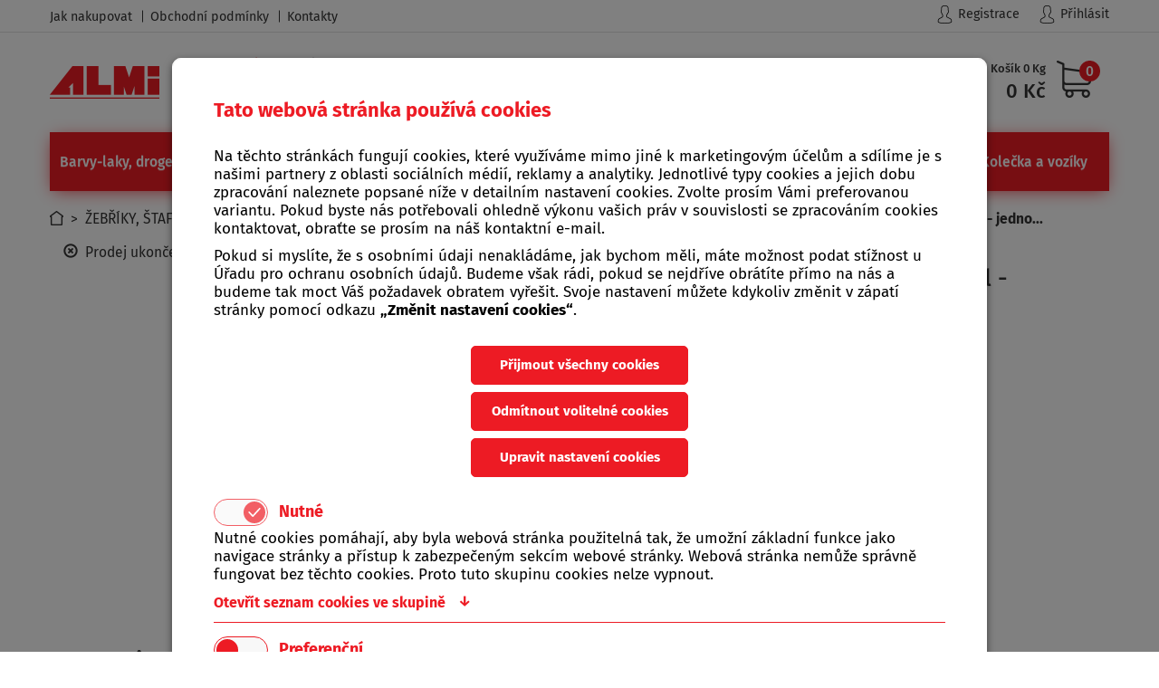

--- FILE ---
content_type: text/html; charset=utf-8
request_url: https://www.almipraha.cz/eshop/detail/hlinikovy-zebrik-alve-typ-7111-eurostyl-jednoduchy
body_size: 8758
content:
<!DOCTYPE html><html lang="cs"><head><meta charset="utf-8"><meta http-equiv="X-UA-Compatible" content="IE=edge"><meta name="keywords" content="Žebříky hliníkové jednodílné ALVE EUROSTYL"/><meta name="description" content="Žebříky hliníkové jednodílné ALVE EUROSTYL"/><meta name="viewport" content="width=device-width, initial-scale=1"><meta name="google-site-verification" content="YlXvqdkLvr5_dfpjnP68_PCWeFCjqrwBuHPONiUR_O4" /><meta name="author" content="WebMill Media - www.webmill.cz"><title>
    Hliníkový žebřík ALVE typ 7111 Eurostyl - jednoduchý | ALMI Praha
</title><link rel="stylesheet" href="//maxcdn.bootstrapcdn.com/bootstrap/3.3.7/css/bootstrap.min.css"><link rel="stylesheet" href="//maxcdn.bootstrapcdn.com/bootstrap/3.3.7/css/bootstrap-theme.min.css"><script>
    window.NXCMS_CONSENT_MODE = true;
    window.dataLayer = window.dataLayer || [];
    function gtag(){dataLayer.push(arguments);}

    gtag('consent', 'default', {
        'ad_storage': 'denied',
        'analytics_storage': 'denied',
        'personalization_storage': 'denied',
        'ad_user_data': 'denied',
        'ad_personalization': 'denied',
        'wait_for_update': 10000
    });
    gtag('js', new Date());

    
</script><link href="/static/css/a.125c5acacb6d.css" rel="stylesheet" type="text/css" /><!--[if lt IE 9]><script src="https://oss.maxcdn.com/html5shiv/3.7.2/html5shiv.min.js"></script><script src="https://oss.maxcdn.com/respond/1.4.2/respond.min.js"></script><![endif]--><link rel="apple-touch-icon" sizes="60x60" href="/static/images/favicons/apple-touch-icon.png?v=oLdOv94rGr"><link rel="icon" type="image/png" sizes="32x32" href="/static/images/favicons/favicon-32x32.png?v=oLdOv94rGr"><link rel="icon" type="image/png" sizes="16x16" href="/static/images/favicons/favicon-16x16.png?v=oLdOv94rGr"><link rel="manifest" href="/static/images/favicons/manifest.json?v=oLdOv94rGr"><link rel="shortcut icon" href="/static/images/favicons/favicon.ico?v=oLdOv94rGr"><meta name="msapplication-TileColor" content="#b91d47"><meta name="msapplication-config" content="/static/images/favicons/browserconfig.xml?v=oLdOv94rGr"><meta name="theme-color" content="#ffffff"><script async src="https://www.googletagmanager.com/gtag/js?id=G-L4DY0S1K6J"></script><script>


  window.dataLayer = window.dataLayer || [];
  function gtag(){dataLayer.push(arguments);}
  gtag('js', new Date());

  gtag('config', 'G-L4DY0S1K6J');


  
  


  

    gtag('event', 'view_item', {
        'price_group': "",
        'value': '1803.31',
        'currency': 'CZK',
        'items': [{
            'item_id': '23208',
            'item_name': 'Hliníkový žebřík ALVE typ 7111 Eurostyl - jednoduchý',
            'item_brand': 'ALVE',
            'price': '1803.31',
            'item_category': 'zebriky-jednodilne',
            'quantity': 1,
            'currency': 'CZK',
        }]
    });


  


  


  
  
</script></head><body><div class="modal fade cookiesModal less" id="cookiesModal" tabindex="-1" role="dialog" data-show-cookie="true" data-backdrop="static" data-keyboard="false" aria-labelledby="cookiesModalLabel" aria-hidden="true"><form method="post" action="/" class="gdpr_consent_form"><input type='hidden' name='csrfmiddlewaretoken' value='3fbp80KtwfO3prygHrpZPRoi0HPBJ3Ir' /><input type="hidden" name="__gdpr_consent" value="required:2,preference:2,statistics:2,marketing:2" /><input type="hidden" name="__gdpr_consent_hash" value="c3f5024172c6666b565cc3d85f28d2cb4ea20b7f" /><div class="modal-dialog" role="document"><div class="modal-content"><div class="modal-header"><h3 class="modal-title" id="cookiesModalLabel">Tato webová stránka používá cookies</h3></div><div class="modal-body"><p>
                    
                    Na těchto stránkách fungují cookies, které využíváme mimo jiné k marketingovým účelům a sdílíme je s našimi partnery z oblasti sociálních médií, reklamy a analytiky. Jednotlivé typy cookies a jejich dobu zpracování naleznete popsané níže v detailním nastavení cookies. Zvolte prosím Vámi preferovanou variantu. Pokud byste nás potřebovali ohledně výkonu vašich práv v souvislosti se zpracováním cookies kontaktovat, obraťte se prosím na náš kontaktní e-mail.
                    
                </p><p>
                      
                    Pokud si myslíte, že s osobními údaji nenakládáme, jak bychom měli, máte možnost podat stížnost u Úřadu pro ochranu osobních údajů. Budeme však rádi, pokud se nejdříve obrátíte přímo na nás a budeme tak moct Váš požadavek obratem vyřešit. Svoje nastavení můžete kdykoliv změnit v zápatí stránky pomocí odkazu <strong>„Změnit nastavení cookies“</strong>.
                     
                </p></div><div class="modal-body flex"><button type="button" class="btn accept-all">Přijmout všechny cookies</button><button type="button" class="btn deny-optional">Odmítnout volitelné cookies</button><a href="#setcookies" class="btn">Upravit nastavení cookies</a></div><div class="modal-body set" id="setcookies"><ul class="nav nav-tabs inner" role="tablist"><li class="nav-item"><div class="item-content"><label class="toggle" for="req-cookies_38"><input type="checkbox" class="toggle__input required" name="__gdpr_consent_grps" id="req-cookies_38" value="required" checked disabled/><span class="toggle-track"><span class="toggle-indicator"><!-- 	This check mark is optional	 --><span class="checkMark"><svg viewBox="0 0 24 24" id="ghq-svg-check" role="presentation" aria-hidden="true"><path d="M9.86 18a1 1 0 01-.73-.32l-4.86-5.17a1.001 1.001 0 011.46-1.37l4.12 4.39 8.41-9.2a1 1 0 111.48 1.34l-9.14 10a1 1 0 01-.73.33h-.01z"></path></svg></span></span></span><h4>Nutné</h4></label><div class="cookie-desc"><p>Nutné cookies pomáhají, aby byla webová stránka použitelná tak, že umožní základní funkce jako navigace stránky a přístup k zabezpečeným sekcím webové stránky. Webová stránka nemůže správně fungovat bez těchto cookies. Proto tuto skupinu cookies nelze vypnout.</p></div><a class="listLink collapsed" data-toggle="collapse" href="#cookies-list_38" aria-expanded="false" aria-controls="cookies-list_38"><span class="openLabel">Otevřít seznam cookies ve skupině <i>↓</i></span><span class="closeLabel">Zavřít seznam cookies ve skupině <i>↑</i></span></a><div class="collapse CookiesList" id="cookies-list_38"><ul><li><h5>Jméno</h5><p>sessionid</p><h5>Poskytovatel</h5><p>tato webová stránka</p><h5>Účel</h5><p>Identifikace uživatele pro potřeby aplikace</p><h5>Vypršení</h5><p>14 dní</p><h5>Typ</h5><p>HTTP</p></li><li><h5>Jméno</h5><p>csrftoken</p><h5>Poskytovatel</h5><p>tato webová stránka</p><h5>Účel</h5><p>Ochrana odesílaných formulářů proti CSRF útokům</p><h5>Vypršení</h5><p>365 dní</p><h5>Typ</h5><p>HTTP</p></li><li><h5>Jméno</h5><p>gdprKey</p><h5>Poskytovatel</h5><p>tato webová stránka</p><h5>Účel</h5><p>Identifikace souhlasu s GDPR</p><h5>Vypršení</h5><p>365 dní</p><h5>Typ</h5><p>HTTP</p></li></ul></div></div></li><li class="nav-item"><div class="item-content"><label class="toggle" for="req-cookies_39"><input type="checkbox" class="toggle__input" name="__gdpr_consent_grps" id="req-cookies_39" value="preference"  /><span class="toggle-track"><span class="toggle-indicator"><!-- 	This check mark is optional	 --><span class="checkMark"><svg viewBox="0 0 24 24" id="ghq-svg-check" role="presentation" aria-hidden="true"><path d="M9.86 18a1 1 0 01-.73-.32l-4.86-5.17a1.001 1.001 0 011.46-1.37l4.12 4.39 8.41-9.2a1 1 0 111.48 1.34l-9.14 10a1 1 0 01-.73.33h-.01z"></path></svg></span></span></span><h4>Preferenční</h4></label><div class="cookie-desc"><p>Preferenční cookies umožňují, aby si webová stránka zapamatovala informace, které mění, jak se webová stránka chová nebo jak vypadá. Je to například preferovaný jazyk nebo region, kde se nacházíte.</p></div><a class="listLink collapsed" data-toggle="collapse" href="#cookies-list_39" aria-expanded="false" aria-controls="cookies-list_39"><span class="openLabel">Otevřít seznam cookies ve skupině <i>↓</i></span><span class="closeLabel">Zavřít seznam cookies ve skupině <i>↑</i></span></a><div class="collapse CookiesList" id="cookies-list_39"><ul><li class="emptyList"><h5>Nenalezena žádná cookies</h5><p>Žádné cookies odpovídající definici této skupiny cookies nejsou na naší webové stránce využívány.</p></li></ul></div></div></li><li class="nav-item"><div class="item-content"><label class="toggle" for="req-cookies_40"><input type="checkbox" class="toggle__input" name="__gdpr_consent_grps" id="req-cookies_40" value="statistics"  /><span class="toggle-track"><span class="toggle-indicator"><!-- 	This check mark is optional	 --><span class="checkMark"><svg viewBox="0 0 24 24" id="ghq-svg-check" role="presentation" aria-hidden="true"><path d="M9.86 18a1 1 0 01-.73-.32l-4.86-5.17a1.001 1.001 0 011.46-1.37l4.12 4.39 8.41-9.2a1 1 0 111.48 1.34l-9.14 10a1 1 0 01-.73.33h-.01z"></path></svg></span></span></span><h4>Statistické</h4></label><div class="cookie-desc"><p>Statistické cookies pomáhají majitelům webových stránek, aby porozuměli, jak návštěvníci používají webové stránky. Anonymně sbírají a sdělují informace.</p></div><a class="listLink collapsed" data-toggle="collapse" href="#cookies-list_40" aria-expanded="false" aria-controls="cookies-list_40"><span class="openLabel">Otevřít seznam cookies ve skupině <i>↓</i></span><span class="closeLabel">Zavřít seznam cookies ve skupině <i>↑</i></span></a><div class="collapse CookiesList" id="cookies-list_40"><ul><li><h5>Jméno</h5><p>_gat</p><h5>Poskytovatel</h5><p>Google</p><h5>Účel</h5><p>Používá se k urychlení požadavku</p><h5>Vypršení</h5><p>1 minuta</p><h5>Typ</h5><p>HTTP</p></li><li><h5>Jméno</h5><p>_gid</p><h5>Poskytovatel</h5><p>Google</p><h5>Účel</h5><p>Používá se k rozlišení uživatele</p><h5>Vypršení</h5><p>1 den</p><h5>Typ</h5><p>HTTP</p></li><li><h5>Jméno</h5><p>_ga</p><h5>Poskytovatel</h5><p>Google</p><h5>Účel</h5><p>Používá se k rozlišení uživatele</p><h5>Vypršení</h5><p>730 dní</p><h5>Typ</h5><p>HTTP</p></li><li><h5>Jméno</h5><p>__utma</p><h5>Poskytovatel</h5><p>Google</p><h5>Účel</h5><p>Používá se k rozlišení uživatelů a relací. Soubor cookie se vytvoří, když se spustí knihovna javascript a neexistují žádné existující soubory __utma. Soubor cookie se aktualizuje pokaždé, když jsou data odeslána do Google Analytics.</p><h5>Vypršení</h5><p>2 roky</p><h5>Typ</h5><p>HTTP</p></li></ul></div></div></li><li class="nav-item"><div class="item-content"><label class="toggle" for="req-cookies_41"><input type="checkbox" class="toggle__input" name="__gdpr_consent_grps" id="req-cookies_41" value="marketing"  /><span class="toggle-track"><span class="toggle-indicator"><!-- 	This check mark is optional	 --><span class="checkMark"><svg viewBox="0 0 24 24" id="ghq-svg-check" role="presentation" aria-hidden="true"><path d="M9.86 18a1 1 0 01-.73-.32l-4.86-5.17a1.001 1.001 0 011.46-1.37l4.12 4.39 8.41-9.2a1 1 0 111.48 1.34l-9.14 10a1 1 0 01-.73.33h-.01z"></path></svg></span></span></span><h4>Marketingové</h4></label><div class="cookie-desc"><p>Marketingové cookies jsou používány pro sledování návštěvníků na webových stránkách. Záměrem je zobrazit reklamu, která je relevantní a zajímavá pro jednotlivého uživatele a tímto hodnotnější pro vydavatele a inzerenty třetích stran.</p></div><a class="listLink collapsed" data-toggle="collapse" href="#cookies-list_41" aria-expanded="false" aria-controls="cookies-list_41"><span class="openLabel">Otevřít seznam cookies ve skupině <i>↓</i></span><span class="closeLabel">Zavřít seznam cookies ve skupině <i>↑</i></span></a><div class="collapse CookiesList" id="cookies-list_41"><ul><li><h5>Jméno</h5><p>_gcl_au</p><h5>Poskytovatel</h5><p>Google Adsence</p><h5>Účel</h5><p>Využívá se ukládání a sledování konverzí</p><h5>Vypršení</h5><p>trvalá</p><h5>Typ</h5><p>HTTP</p></li></ul></div></div></li></ul></div><div class="modal-footer"><button type="submit" class="btn">
                    Přijmout vlastní nastavení cookies
                </button></div></div></div></form></div><div id="top"></div><div class="container-fluid hidden-xs top-bar np"><div class="container np"><div class="col-sm-8 col-md-6 col-lg-6 np info-panel"><ul><li
        ><a href="/jak-nakupovat"  ><span>Jak nakupovat</span></a></li><li
        ><a href="/obchodni-podminky"  ><span>Obchodní podmínky</span></a></li><li
        ><a href="/kontakty"  ><span>Kontakty</span></a></li></ul></div><div class="col-sm-4 col-md-6 col-lg-6 np navi-panel"><a href="/ucet/signup/?next=" class="dark"><img class="black" src="/static/images/user-ico.cf1bf9260166.png" alt="Member Icon"><img class="red" src="/static/images/user-ico-red.88f54d3a5c66.png" alt="Member Icon">
          Registrace
        </a><a href="/ucet/login/?next=/eshop/detail/hlinikovy-zebrik-alve-typ-7111-eurostyl-jednoduchy" rel="nofollow" class="dark"><img class="black" src="/static/images/user-ico.cf1bf9260166.png" alt="Member Icon"><img class="red" src="/static/images/user-ico-red.88f54d3a5c66.png" alt="Member Icon">
            Přihlásit
          </a></div></div></div><div class="container-fluid np"><div class="container header-main np"><div class="col-xs-6 col-sm-3 col-md-2 col-lg-2 logo np"><a href="/"><img src="/static/images/logo.7a72322a756c.png" alt="Logo Almi"></a></div><div class="hidden-xs hidden-sm col-md-3 col-lg-3 top-contacts"><div class="top-phone hidden-xs"><i class="fa fa-phone" aria-hidden="true"></i><span class="number">771 543 079</span></div><a class="hidden-sm hidden-md hidden-lg" href="tel:771543079"><div class="top-phone"><i class="fa fa-phone" aria-hidden="true"></i><span class="number">771 543 079</span></div></a><div class="top-info">
        
        
          
            &nbsp;&nbsp;|&nbsp;
          
        
          
            <br />&nbsp;
          
        
      </div></div><div class="hidden-xs col-sm-6 col-md-5 col-lg-5 search-cont"><div class="hidden-xs col-sm-12 hidden-md hidden-lg top-contacts"><div class="top-phone hidden-xs"><i class="fa fa-phone" aria-hidden="true"></i><span class="number">771 543 079</span></div><a class="hidden-sm hidden-md hidden-lg" href="tel:771543079"><div class="top-phone"><i class="fa fa-phone" aria-hidden="true"></i><span class="number">771 543 079</span></div></a><div class="top-info">
          
            
              &nbsp;&nbsp;|&nbsp;
            
          
            
              <br />&nbsp;
            
          
        </div></div><div class="col-md-12 col-sm-12 col-lg-12 np"><div class="search-wrap"><form action="/vyhledat/" method="get" id="search-form" data-ga-event="jsform" data-ga-event-label="vyhledavaci formular v menu"><div class="input-field"><input id="search" class="no-autocomplete" type="search" name="q" required value="" autocomplete="off" placeholder="Co hledáte?"><button type="submit" form="search-form" value="Submit">Hledat</button></div></form><i class="fa fa-search" aria-hidden="true"></i></div></div></div><div class="col-xs-6 col-sm-3 col-md-2 col-lg-2 cart-cont np"><div class="hidden-xs col-sm-12 col-md-12 col-lg-12 np"><div id="cartBlock"><a href="/eshop/cart" id="cart" rel="nofollow"><p class="cart-text">Košík 0 Kg</p><p class="cart-price">0&nbsp;Kč</p><span class="cart-image"><img src="/static/images/cart-ico.2682da82018a.png" alt="Cart Icon"><div class="cart-circle"><span class="cart-number">0</span></div></span></a></div></div><div class="col-xs-12 hidden-sm hidden-md hidden-lg np cart-cont-mobile"><div id="cartBlockMobile"><a href="/eshop/cart" id="cart" rel="nofollow"><p class="cart-text">Košík 0 Kg</p><p class="cart-price">0&nbsp;Kč</p><span class="cart-image"><img src="/static/images/cart-ico.2682da82018a.png" alt="Cart Icon"><div class="cart-circle"><span class="cart-number">0</span></div></span></a></div></div></div></div></div><div class="container-fluid menu-full np"><div class="container main-menu np"><nav class="navbar menu np"><!-- Brand and toggle get grouped for better mobile display --><div class="navbar-header"><button type="button" class="navbar-toggle collapsed" data-toggle="collapse" data-target="#desktop-menu" aria-expanded="false"><i class="fa fa-bars" aria-hidden="true"></i>&nbsp;MENU
        </button><a href="tel:771543079" class="phone-btn"><i class="fa fa-phone" aria-hidden="true"></i></a></div><!-- Collect the nav links, forms, and other content for toggling --><div class="collapse navbar-collapse np" id="desktop-menu"><div class="nav-wrap-flex"><ul class="nav nav-pills navbar-nav navbar hidden-xs"><li
        ><a href="/eshop/kategorie/barvy-laky-drogerie"  ><span>Barvy-laky, drogerie</span></a></li><li
        ><a href="/eshop/kategorie/camping-grilovani"  ><span>Camping a grilování</span></a></li><li
        ><a href="/eshop/kategorie/dilna-stavba-zahrada"  ><span>Dílna, stavba, zahrada</span></a></li><li
        ><a href="/eshop/kategorie/domaci-kuchynske-potreby"  ><span>Domácí a kuchyňské potřeby</span></a></li><li
        class="active"><a href="/eshop/kategorie/zebriky-stafle-schudky"  ><span>Žebříky, štafle, schůdky</span></a></li><li
        ><a href="/eshop/kategorie/zelezarstvi-kamna"  ><span>Železářství, kamna</span></a></li><li
        ><a href="/eshop/kategorie/kolecka-voziky"  ><span>Kolečka a vozíky</span></a></li></ul></div><ul class="nav navimobile navbar-nav navbar hidden-sm hidden-md hidden-lg"><li
        ><a href="/eshop/kategorie/barvy-laky-drogerie"  ><span>Barvy-laky, drogerie</span></a></li><li
        ><a href="/eshop/kategorie/camping-grilovani"  ><span>Camping a grilování</span></a></li><li
        ><a href="/eshop/kategorie/dilna-stavba-zahrada"  ><span>Dílna, stavba, zahrada</span></a></li><li
        ><a href="/eshop/kategorie/domaci-kuchynske-potreby"  ><span>Domácí a kuchyňské potřeby</span></a></li><li
        class="active"><a href="/eshop/kategorie/zebriky-stafle-schudky"  ><span>Žebříky, štafle, schůdky</span></a></li><li
        ><a href="/eshop/kategorie/zelezarstvi-kamna"  ><span>Železářství, kamna</span></a></li><li
        ><a href="/eshop/kategorie/kolecka-voziky"  ><span>Kolečka a vozíky</span></a></li><li
        ><a href="/jak-nakupovat"  ><span>Jak nakupovat</span></a></li><li
        ><a href="/obchodni-podminky"  ><span>Obchodní podmínky</span></a></li><li
        ><a href="/kontakty"  ><span>Kontakty</span></a></li><li><a href="/ucet/signup/?next=" class="dark">
                Registrace
              </a></li><li><a href="/ucet/login/?next=/eshop/detail/hlinikovy-zebrik-alve-typ-7111-eurostyl-jednoduchy" rel="nofollow" class="dark">
                  Přihlásit
                </a></li></ul></div><!-- /.navbar-collapse --></nav></div></div><div class="container-fluid hidden-sm hidden-md hidden-lg mobileSearch np"><div class="search-wrap"><form action="/vyhledat/" method="get" id="search-form-mobile" data-ga-event="jsform" data-ga-event-label="vyhledavaci formular v menu"><div class="input-field"><input id="search-mobile" class="no-autocomplete" type="search" name="q" required value="" autocomplete="off" placeholder="Co hledáte?"><button type="submit" form="search-form-mobile" value="Submit"><span class="glyphicon glyphicon-search" aria-hidden="true"></span></button></div></form></div></div><div class="container-fluid main-wrap np"><div class="container-fluid np breadcrumbs-panel"><div class="container breadcrumbs np"><div id="breadcrumbs"><a href="/"><img src="/static/images/home-ico.7765b0d69b89.png" alt="Home Icon"></a>&nbsp;&nbsp;&gt;&nbsp;
	    
	    	
	        <a href="/eshop/kategorie/zebriky-stafle-schudky">ŽEBŘÍKY, ŠTAFLE, SCHŮDKY</a>
	    
	    	&nbsp;&gt;&nbsp;
	        <a href="/eshop/kategorie/hlinikove-zebriky">HLINÍKOVÉ ŽEBŘÍKY</a>
	    
	    	&nbsp;&gt;&nbsp;
	        <a href="/eshop/kategorie/zebriky-alve-eurostyl">Žebříky ALVE EUROSTYL</a>
	    
	    	&nbsp;&gt;&nbsp;
	        <a href="/eshop/kategorie/zebriky-jednodilne">Žebříky jednodílné</a>
	    
	    
	    	&nbsp;&gt;&nbsp;<a href="/eshop/detail/hlinikovy-zebrik-alve-typ-7111-eurostyl-jednoduchy">&nbsp;Hliníkový žebřík ALVE typ 7111 Eurostyl - jedno...</a></div></div></div><div class="container-fluid ProductDetail np" id="productDetailWrapper"><div class="container detail-wrap np"><div class="col-xs-12 col-sm-6 col-md-6 col-lg-6 imagesBox np  grayscale "><div class="col-xs-12 col-sm-12 col-md-12 col-lg-12 mainImg"><div class="hidden-sm hidden-md hidden-lg alertnotenablebuy"><i class="glyphicon glyphicon-remove-circle red-text"></i>
        &nbsp;Prodej ukončen
      </div><div class="hidden-xs alertnotenablebuy"><i class="glyphicon glyphicon-remove-circle red-text"></i>
        &nbsp;Prodej ukončen
      </div></div><div class="col-xs-12 col-sm-12 col-md-12 col-lg-12 miniImg"></div></div><div class="col-xs-12 col-sm-6 col-md-6 col-lg-6 MainProductBox np"><h1 title="Hliníkový žebřík ALVE typ 7111 Eurostyl - jednoduchý">Hliníkový žebřík ALVE typ 7111 Eurostyl - jednoduchý</h1><div class="col-xs-12 col-sm-12 col-md-12 col-lg-12 np top-desc"><div class="main-desc"><p><strong>Hliníkový&nbsp;žebřík ALVE typ&nbsp;7111 Eurostyl - jednoduchý</strong><br /><strong><span style="color:#FF0000;">Od r.v. 2018 je nově vyráběna pouze verze se stabilizátorem.</span></strong><br /><br />
• počet příček (R):&nbsp;1 x 11<br />
•&nbsp;délka&nbsp;(A) :&nbsp;3,13 m&...</p><a href="#detail" class="more smoothHref">číst více →</a></div></div><div class="col-xs-12 col-sm-12 col-md-12 col-lg-12 np"><div class="col-xs-5 col-sm-4 col-md-4 col-lg-3 np"><span class="product-code">Kód zboží:</span></div><div class="col-xs-7 col-sm-8 col-md-8 col-lg-9 np"><span class="product-number">109211</span></div></div><div class="col-xs-12 col-sm-12 col-md-12 col-lg-12 np stock"><div class="col-xs-5 col-sm-4 col-md-4 col-lg-3 np"><span class="product-code">Skladovost:</span></div><div class="col-xs-7 col-sm-8 col-md-8 col-lg-9 np"><span class="red"><i class="fa fa-times" aria-hidden="true"></i>&nbsp;Na dotaz</span><span id="sb-na-dotaz" class="anchor"></span>, obvyklá doba expedice ? dnů

        
      </div></div><div class="col-xs-12 col-sm-12 col-md-12 col-lg-12 np action-cont"><div class="col-xs-12 col-sm-12 col-md-12 col-lg-5 np price-box"><span class="main-price red">2 182&nbsp;Kč</span>&nbsp;s DPH
      </div><div class="col-xs-12 col-sm-12 col-md-12 col-lg-7 np buy-section"><div class="pcs-counter-wrap"><div class="pcs-counter"><span class="strong">Množství:&nbsp;</span><div class="input-field counter"><div class="input-field field quantityCounter"><span class="minusitem gray"><a class="dec minusitem vetalg" data-target="#itemQuantity">-</a></span><span class="input-field field"><input class="count fieldin" id="itemQuantity" name="quantity" value="1" data-min-val="1"></span><span class="plusitem red"><a class="inc plusitem vetalg" data-target="#itemQuantity">+</a></span></div></div><span>&nbsp;ks</span></div></div></div></div></div><div id="detail" class="col-xs-12 col-sm-12 col-md-12 col-lg-12 product-info np"><div class="col-xs-12 col-sm-12 col-md-12 col-lg-12 heading np"><div class="col-xs-12 col-sm-6 col-md-6 col-lg-6 np"><span class="heading-title">Popis produktu</span></div><div class="hidden-xs col-sm-6 col-md-6 col-lg-6 np"><span class="heading-title">Soubory ke stažení</span></div></div><div class="col-xs-12 col-sm-12 col-md-12 col-lg-12 content np"><div class="col-xs-12 col-sm-6 col-md-6 col-lg-6 full-desc np"><p><strong>Hliníkový&nbsp;žebřík ALVE typ&nbsp;7111 Eurostyl - jednoduchý</strong><br /><strong><span style="color:#FF0000;">Od r.v. 2018 je nově vyráběna pouze verze se stabilizátorem.</span></strong><br /><br />
• počet příček (R):&nbsp;1 x 11<br />
•&nbsp;délka&nbsp;(A) :&nbsp;3,13 m&nbsp;<br />
•&nbsp;šířka&nbsp;(C) : &nbsp;340 mm<br />
•&nbsp;šířka se stabilizátorem (F) : 700 mm<br />
• výška (H) : 2,95 cm<br />
• hmotnost :&nbsp;4,8 kg<br />
• výrobce :&nbsp;Alve (Česká republika)<br /><br />
Řada EUROSTYL v barvě zeleno-černé byla použitím odlehčených materiálů s důrazem na lehkost a snadnou manipulací vyvinuta pro cílovou skupinu běžných spotřebitelů např. zahrádkáře, majitele rodinných domů a chat či pro běžné použití ve firmách. Je nabízena v několika provedeních od žebříků jednoduchých přes dvoudílné až po žebříky trojdílné univerzální, žebříky této řady v závislosti na typu Vás dostanou až do výšky 7,67 metrů.</p><p>Vysoce sofistikovaná řada FORTE v dokonalém žluto-černém designu splňuje ta nejnáročnější kritéria, její konstrukce byla vyvinuta ve spolupráci s profesionálními zákazníky tak, aby zaručovala vysokou odolnost a spolehlivost při zachování co možná nejmenší váhy výrobků. Také řada FORTE je nabízena v široké nabídce typů od jednodílných až po trojdílné univerzální, v závislosti na typu se s jejich pomocí dostanete až do výšky 10,62 metrů.</p><p>Řady žebříků EUROSTYL a FORTE prošly taktéž náročnými testy zkušebny TÜV Süd tak, aby vyhovovaly použití v souladu s Evropskou normou EN 131 pro povolené zatížení 150 kg.</p><p>Záruka poskytovaná na žebříky je u profi řady Eurostyl 5 let a u profi+ řady Forte 7 let.</p><p>Osobní odběr nebo doprava službou&nbsp;TOPTRANS.<br />
&nbsp;</p><div class="properties"><p><span class="paramName">Záruka:</span><span class="paramValue">
                    
                        60&nbsp;měsíců
                    
                </span></p></div></div><div class="hidden-xs col-sm-6 col-md-6 col-lg-6 files np"><div class="files-cont"><p>Žádné soubory</p></div></div></div><div class="col-xs-12 hidden-sm hidden-md hidden-lg heading np"><div class="col-xs-12 np"><span class="heading-title">Soubory ke stažení</span></div></div><div class="col-xs-12 hidden-sm hidden-md hidden-lg content np"><div class="files-cont"><p>Žádné soubory</p></div></div></div></div><div class="container-fluid red-panel np"><div class="container np"><div class="col-xs-12 col-sm-12 col-md-7 col-lg-6 text np"><img src="/static/images/question-mark.4908cff2daaa.png" alt="Question Mark"><span id="sb-red-panel" class="anchor"></span><h3>Nevíte si rady? Zavolejte nám!</h3><p>Jsme Vám k dispozici od pondělí do pátku od 10:00 do 15:00.</p></div><div class="col-xs-12 col-sm-12 col-md-5 col-lg-6 phone np"><span class="phone-button hidden-xs"><i class="fa fa-phone" aria-hidden="true"></i>&nbsp;771 543 079
        </span><a href="tel:771543079" class="hidden-sm hidden-md hidden-lg"><span class="phone-button"><i class="fa fa-phone" aria-hidden="true"></i>&nbsp;771 543 079
          </span></a></div></div></div></div></div><footer><div class="container-fluid main np"><div class="container np"><div class="col-xs-12 col-sm-7 col-md-3 col-lg-3 np"><h3>Obchod</h3><ul><li
        ><a href="/eshop/kategorie/barvy-laky-drogerie"  ><span>Barvy-laky, drogerie</span></a></li><li
        ><a href="/eshop/kategorie/camping-grilovani"  ><span>Camping a grilování</span></a></li><li
        ><a href="/eshop/kategorie/dilna-stavba-zahrada"  ><span>Dílna, stavba, zahrada</span></a></li><li
        ><a href="/eshop/kategorie/domaci-kuchynske-potreby"  ><span>Domácí a kuchyňské potřeby</span></a></li><li
        class="active"><a href="/eshop/kategorie/zebriky-stafle-schudky"  ><span>Žebříky, štafle, schůdky</span></a></li><li
        ><a href="/eshop/kategorie/zelezarstvi-kamna"  ><span>Železářství, kamna</span></a></li><li
        ><a href="/eshop/kategorie/kolecka-voziky"  ><span>Kolečka a vozíky</span></a></li></ul></div><div class="col-xs-12 col-sm-5 col-md-3 col-lg-3 np"><h3>Nápověda</h3><ul><li
        ><a href="/jak-nakupovat"  ><span>Jak nakupovat</span></a></li><li
        ><a href="/obchodni-podminky"  ><span>Obchodní podmínky</span></a></li><li
        ><a href="/doprava-a-platba-za-zbozi"  ><span>Doprava a platba za zboží</span></a></li><li
        ><a href="/podminky-ochrany-osobnich-udaju"  ><span>Podmínky ochrany osobních údajů</span></a></li><li
        ><a href="/oteviraci-doba"  ><span>Otevírací doba</span></a></li><li
        ><a href="/kontakty"  ><span>Kontakty</span></a></li><li
        ><a href="/provozni-informace"  ><span>Provozní informace</span></a></li><li><a href="#gdpr-banner" class="gdpr-show-banner">Změnit nastavení cookies</a></li></ul></div><div class="col-xs-12 col-sm-7 col-md-3 col-lg-3 np foot-contacts"><h3>Kontakty (provozovna)</h3><p><i class="fa fa-map-marker" aria-hidden="true"></i>
          
          
            ALMI Praha, spol. s r.o.<br />
            
            
          
            Filipova 2020/14<br />
            
            
          
            Praha 4 - Chodov<br /></p><a href="mailto:obchod@almipraha.cz" class="foot-mail"><i class="fa fa-envelope" aria-hidden="true"></i>obchod@almipraha.cz</a><p class="foot-phone hidden-xs"><i class="fa fa-phone" aria-hidden="true"></i>771 543 079&nbsp;</p><p class="foot-phone hidden-sm hidden-md hidden-lg"><i class="fa fa-phone" aria-hidden="true"></i><a href="tel:771543079">771 543 079</a>&nbsp;</p></div><div class="col-xs-12 col-sm-5 col-md-2 col-lg-2 np"><h3>Otevírací doba</h3><p class="opening"><strong>&nbsp;|&nbsp;</strong><br /><strong>&nbsp;|&nbsp;</strong><br /></p></div><div class="col-xs-12 col-sm-12 col-md-1 col-lg-1 np"><a class="fb-link" href="https://www.facebook.com/ALMI-Praha-%C5%BEelez%C3%A1%C5%99stv%C3%AD-dom%C3%A1c%C3%AD-pot%C5%99eby-162376183798914" rel="nofollow" target="_blank"><img src="/static/images/fb-logo.58a9ab5a2262.png" alt="FB ico"></a></div></div></div><div class="container-fluid copy"><div class="container"><div class="col-xs-12 col-sm-12 col-md-6 col-lg-6"><strong>&copy; 2026 ALMI Praha s.r.o.</strong> | <a href="#cookiesModal" type="button" data-toggle="modal" data-target="#cookiesModal" class="gdpr-show-banner" >Změnit nastavení cookies</a></div><div class="col-xs-12 col-sm-12 col-md-6 col-lg-6 copy-right np">
        Vytvořili <a href="http://www.webmill.cz" target="_blank"><strong>webmill</strong>.cz</a> &amp; <a href="http://www.feopatito.cz" target="_blank" rel="nofollow"><strong>feopatito</strong>.cz</a></div></div></div></footer><script src="//ajax.googleapis.com/ajax/libs/jquery/1.11.3/jquery.min.js"></script><script src="//maxcdn.bootstrapcdn.com/bootstrap/3.3.7/js/bootstrap.min.js"></script><script type="text/javascript" src="//cdn.jsdelivr.net/jquery.slick/1.6.0/slick.min.js"></script><script type="text/javascript">window.NXURLS = {};
window.NXMOD = {};

    $.extend(window.NXURLS, {
        'URL_AUTOCOMPLETE': "/vyhledat/autocomplete"
    });


    $.extend(window.NXURLS, {
        'URL_ESHOP_ADD_TO_CART': "/eshop/addToCart",
        'URL_ESHOP_MODIFY_CART': "/eshop/modifyCart",
        'URL_ESHOP_CART': "/eshop/cart",
        'URL_ESHOP_CART_SELECT_DELIVERY': "/eshop/selectDelivery",
        'URL_ESHOP_CART_SELECT_DELIVERY_PAGE': "/eshop/selectDeliveryInfo",
        'URL_ESHOP_CART_SUMMARY_PAGE': "/eshop/summary",
        'URL_ESHOP_GET_FACET_DATA': "/eshop/getFacetData",
        'URL_ESHOP_GET_FACET_CATEGORY_DATA': "/eshop/getFacetCategoryData",
        'URL_ESHOP_ITEM_FAV_API': "/eshop/itemFav",
        'URL_ESHOP_LOAD_REGISTRY_INFO': "/eshop/loadRegistryInfo"
    });
    $.extend(window.NXMOD, {
        'CURRENCY': "CZK",
        'CURRENCY_SYMBOL': "Kč",
        'TRANS_FREE': "ZDARMA"
    });
    
        $.extend(window.NXMOD, {
            'ESHOP_AUTO_APPLY_FACET': true
        });
    
    
        $.extend(window.NXMOD, {
            'ESHOP_ITEM_FAVS': false
        });
    



    $.extend(window.NXURLS, {
        'URL_ZASILKOVNA_BRANCH_DETAIL': "/delivery-zasilkovna/detail/",
    });</script><script type="text/javascript" src="/static/js/a.2a9c69d3da3d.js" charset="utf-8"></script></body></html>

--- FILE ---
content_type: application/javascript
request_url: https://www.almipraha.cz/static/js/a.2a9c69d3da3d.js
body_size: 44945
content:
(function(){(function(window){var ua=navigator.userAgent;if(window.HTMLPictureElement&&((/ecko/).test(ua)&&ua.match(/rv\:(\d+)/)&&RegExp.$1<41)){addEventListener("resize",(function(){var timer;var dummySrc=document.createElement("source");var fixRespimg=function(img){var source,sizes;var picture=img.parentNode;if(picture.nodeName.toUpperCase()==="PICTURE"){source=dummySrc.cloneNode();picture.insertBefore(source,picture.firstElementChild);setTimeout(function(){picture.removeChild(source);});}else if(!img._pfLastSize||img.offsetWidth>img._pfLastSize){img._pfLastSize=img.offsetWidth;sizes=img.sizes;img.sizes+=",100vw";setTimeout(function(){img.sizes=sizes;});}};var findPictureImgs=function(){var i;var imgs=document.querySelectorAll("picture > img, img[srcset][sizes]");for(i=0;i<imgs.length;i++){fixRespimg(imgs[i]);}};var onResize=function(){clearTimeout(timer);timer=setTimeout(findPictureImgs,99);};var mq=window.matchMedia&&matchMedia("(orientation: landscape)");var init=function(){onResize();if(mq&&mq.addListener){mq.addListener(onResize);}};dummySrc.srcset="[data-uri]";if(/^[c|i]|d$/.test(document.readyState||"")){init();}else{document.addEventListener("DOMContentLoaded",init);}
return onResize;})());}})(window);(function(window,document,undefined){"use strict";document.createElement("picture");var warn,eminpx,alwaysCheckWDescriptor,evalId;var pf={};var noop=function(){};var image=document.createElement("img");var getImgAttr=image.getAttribute;var setImgAttr=image.setAttribute;var removeImgAttr=image.removeAttribute;var docElem=document.documentElement;var types={};var cfg={algorithm:""};var srcAttr="data-pfsrc";var srcsetAttr=srcAttr+"set";var ua=navigator.userAgent;var supportAbort=(/rident/).test(ua)||((/ecko/).test(ua)&&ua.match(/rv\:(\d+)/)&&RegExp.$1>35);var curSrcProp="currentSrc";var regWDesc=/\s+\+?\d+(e\d+)?w/;var regSize=/(\([^)]+\))?\s*(.+)/;var setOptions=window.picturefillCFG;var baseStyle="position:absolute;left:0;visibility:hidden;display:block;padding:0;border:none;font-size:1em;width:1em;overflow:hidden;clip:rect(0px, 0px, 0px, 0px)";var fsCss="font-size:100%!important;";var isVwDirty=true;var cssCache={};var sizeLengthCache={};var DPR=window.devicePixelRatio;var units={px:1,"in":96};var anchor=document.createElement("a");var alreadyRun=false;var regexLeadingSpaces=/^[ \t\n\r\u000c]+/,regexLeadingCommasOrSpaces=/^[, \t\n\r\u000c]+/,regexLeadingNotSpaces=/^[^ \t\n\r\u000c]+/,regexTrailingCommas=/[,]+$/,regexNonNegativeInteger=/^\d+$/,regexFloatingPoint=/^-?(?:[0-9]+|[0-9]*\.[0-9]+)(?:[eE][+-]?[0-9]+)?$/;var on=function(obj,evt,fn,capture){if(obj.addEventListener){obj.addEventListener(evt,fn,capture||false);}else if(obj.attachEvent){obj.attachEvent("on"+evt,fn);}};var memoize=function(fn){var cache={};return function(input){if(!(input in cache)){cache[input]=fn(input);}
return cache[input];};};function isSpace(c){return(c==="\u0020"||c==="\u0009"||c==="\u000A"||c==="\u000C"||c==="\u000D");}
var evalCSS=(function(){var regLength=/^([\d\.]+)(em|vw|px)$/;var replace=function(){var args=arguments,index=0,string=args[0];while(++index in args){string=string.replace(args[index],args[++index]);}
return string;};var buildStr=memoize(function(css){return"return "+replace((css||"").toLowerCase(),/\band\b/g,"&&",/,/g,"||",/min-([a-z-\s]+):/g,"e.$1>=",/max-([a-z-\s]+):/g,"e.$1<=",/calc([^)]+)/g,"($1)",/(\d+[\.]*[\d]*)([a-z]+)/g,"($1 * e.$2)",/^(?!(e.[a-z]|[0-9\.&=|><\+\-\*\(\)\/])).*/ig,"")+";";});return function(css,length){var parsedLength;if(!(css in cssCache)){cssCache[css]=false;if(length&&(parsedLength=css.match(regLength))){cssCache[css]=parsedLength[1]*units[parsedLength[2]];}else{try{cssCache[css]=new Function("e",buildStr(css))(units);}catch(e){}}}
return cssCache[css];};})();var setResolution=function(candidate,sizesattr){if(candidate.w){candidate.cWidth=pf.calcListLength(sizesattr||"100vw");candidate.res=candidate.w/candidate.cWidth;}else{candidate.res=candidate.d;}
return candidate;};var picturefill=function(opt){var elements,i,plen;var options=opt||{};if(options.elements&&options.elements.nodeType===1){if(options.elements.nodeName.toUpperCase()==="IMG"){options.elements=[options.elements];}else{options.context=options.elements;options.elements=null;}}
elements=options.elements||pf.qsa((options.context||document),(options.reevaluate||options.reselect)?pf.sel:pf.selShort);if((plen=elements.length)){pf.setupRun(options);alreadyRun=true;for(i=0;i<plen;i++){pf.fillImg(elements[i],options);}
pf.teardownRun(options);}};warn=(window.console&&console.warn)?function(message){console.warn(message);}:noop;if(!(curSrcProp in image)){curSrcProp="src";}
types["image/jpeg"]=true;types["image/gif"]=true;types["image/png"]=true;function detectTypeSupport(type,typeUri){var image=new window.Image();image.onerror=function(){types[type]=false;picturefill();};image.onload=function(){types[type]=image.width===1;picturefill();};image.src=typeUri;return"pending";}
types["image/svg+xml"]=document.implementation.hasFeature("http://wwwindow.w3.org/TR/SVG11/feature#Image","1.1");function updateMetrics(){isVwDirty=false;DPR=window.devicePixelRatio;cssCache={};sizeLengthCache={};pf.DPR=DPR||1;units.width=Math.max(window.innerWidth||0,docElem.clientWidth);units.height=Math.max(window.innerHeight||0,docElem.clientHeight);units.vw=units.width/100;units.vh=units.height/100;evalId=[units.height,units.width,DPR].join("-");units.em=pf.getEmValue();units.rem=units.em;}
function chooseLowRes(lowerValue,higherValue,dprValue,isCached){var bonusFactor,tooMuch,bonus,meanDensity;if(cfg.algorithm==="saveData"){if(lowerValue>2.7){meanDensity=dprValue+1;}else{tooMuch=higherValue-dprValue;bonusFactor=Math.pow(lowerValue-0.6,1.5);bonus=tooMuch*bonusFactor;if(isCached){bonus+=0.1*bonusFactor;}
meanDensity=lowerValue+bonus;}}else{meanDensity=(dprValue>1)?Math.sqrt(lowerValue*higherValue):lowerValue;}
return meanDensity>dprValue;}
function applyBestCandidate(img){var srcSetCandidates;var matchingSet=pf.getSet(img);var evaluated=false;if(matchingSet!=="pending"){evaluated=evalId;if(matchingSet){srcSetCandidates=pf.setRes(matchingSet);pf.applySetCandidate(srcSetCandidates,img);}}
img[pf.ns].evaled=evaluated;}
function ascendingSort(a,b){return a.res-b.res;}
function setSrcToCur(img,src,set){var candidate;if(!set&&src){set=img[pf.ns].sets;set=set&&set[set.length-1];}
candidate=getCandidateForSrc(src,set);if(candidate){src=pf.makeUrl(src);img[pf.ns].curSrc=src;img[pf.ns].curCan=candidate;if(!candidate.res){setResolution(candidate,candidate.set.sizes);}}
return candidate;}
function getCandidateForSrc(src,set){var i,candidate,candidates;if(src&&set){candidates=pf.parseSet(set);src=pf.makeUrl(src);for(i=0;i<candidates.length;i++){if(src===pf.makeUrl(candidates[i].url)){candidate=candidates[i];break;}}}
return candidate;}
function getAllSourceElements(picture,candidates){var i,len,source,srcset;var sources=picture.getElementsByTagName("source");for(i=0,len=sources.length;i<len;i++){source=sources[i];source[pf.ns]=true;srcset=source.getAttribute("srcset");if(srcset){candidates.push({srcset:srcset,media:source.getAttribute("media"),type:source.getAttribute("type"),sizes:source.getAttribute("sizes")});}}}
function parseSrcset(input,set){function collectCharacters(regEx){var chars,match=regEx.exec(input.substring(pos));if(match){chars=match[0];pos+=chars.length;return chars;}}
var inputLength=input.length,url,descriptors,currentDescriptor,state,c,pos=0,candidates=[];function parseDescriptors(){var pError=false,w,d,h,i,candidate={},desc,lastChar,value,intVal,floatVal;for(i=0;i<descriptors.length;i++){desc=descriptors[i];lastChar=desc[desc.length-1];value=desc.substring(0,desc.length-1);intVal=parseInt(value,10);floatVal=parseFloat(value);if(regexNonNegativeInteger.test(value)&&(lastChar==="w")){if(w||d){pError=true;}
if(intVal===0){pError=true;}else{w=intVal;}}else if(regexFloatingPoint.test(value)&&(lastChar==="x")){if(w||d||h){pError=true;}
if(floatVal<0){pError=true;}else{d=floatVal;}}else if(regexNonNegativeInteger.test(value)&&(lastChar==="h")){if(h||d){pError=true;}
if(intVal===0){pError=true;}else{h=intVal;}}else{pError=true;}}
if(!pError){candidate.url=url;if(w){candidate.w=w;}
if(d){candidate.d=d;}
if(h){candidate.h=h;}
if(!h&&!d&&!w){candidate.d=1;}
if(candidate.d===1){set.has1x=true;}
candidate.set=set;candidates.push(candidate);}}
function tokenize(){collectCharacters(regexLeadingSpaces);currentDescriptor="";state="in descriptor";while(true){c=input.charAt(pos);if(state==="in descriptor"){if(isSpace(c)){if(currentDescriptor){descriptors.push(currentDescriptor);currentDescriptor="";state="after descriptor";}}else if(c===","){pos+=1;if(currentDescriptor){descriptors.push(currentDescriptor);}
parseDescriptors();return;}else if(c==="\u0028"){currentDescriptor=currentDescriptor+c;state="in parens";}else if(c===""){if(currentDescriptor){descriptors.push(currentDescriptor);}
parseDescriptors();return;}else{currentDescriptor=currentDescriptor+c;}}else if(state==="in parens"){if(c===")"){currentDescriptor=currentDescriptor+c;state="in descriptor";}else if(c===""){descriptors.push(currentDescriptor);parseDescriptors();return;}else{currentDescriptor=currentDescriptor+c;}}else if(state==="after descriptor"){if(isSpace(c)){}else if(c===""){parseDescriptors();return;}else{state="in descriptor";pos-=1;}}
pos+=1;}}
while(true){collectCharacters(regexLeadingCommasOrSpaces);if(pos>=inputLength){return candidates;}
url=collectCharacters(regexLeadingNotSpaces);descriptors=[];if(url.slice(-1)===","){url=url.replace(regexTrailingCommas,"");parseDescriptors();}else{tokenize();}}}
function parseSizes(strValue){var regexCssLengthWithUnits=/^(?:[+-]?[0-9]+|[0-9]*\.[0-9]+)(?:[eE][+-]?[0-9]+)?(?:ch|cm|em|ex|in|mm|pc|pt|px|rem|vh|vmin|vmax|vw)$/i;var regexCssCalc=/^calc\((?:[0-9a-z \.\+\-\*\/\(\)]+)\)$/i;var i;var unparsedSizesList;var unparsedSizesListLength;var unparsedSize;var lastComponentValue;var size;function parseComponentValues(str){var chrctr;var component="";var componentArray=[];var listArray=[];var parenDepth=0;var pos=0;var inComment=false;function pushComponent(){if(component){componentArray.push(component);component="";}}
function pushComponentArray(){if(componentArray[0]){listArray.push(componentArray);componentArray=[];}}
while(true){chrctr=str.charAt(pos);if(chrctr===""){pushComponent();pushComponentArray();return listArray;}else if(inComment){if((chrctr==="*")&&(str[pos+1]==="/")){inComment=false;pos+=2;pushComponent();continue;}else{pos+=1;continue;}}else if(isSpace(chrctr)){if((str.charAt(pos-1)&&isSpace(str.charAt(pos-1)))||!component){pos+=1;continue;}else if(parenDepth===0){pushComponent();pos+=1;continue;}else{chrctr=" ";}}else if(chrctr==="("){parenDepth+=1;}else if(chrctr===")"){parenDepth-=1;}else if(chrctr===","){pushComponent();pushComponentArray();pos+=1;continue;}else if((chrctr==="/")&&(str.charAt(pos+1)==="*")){inComment=true;pos+=2;continue;}
component=component+chrctr;pos+=1;}}
function isValidNonNegativeSourceSizeValue(s){if(regexCssLengthWithUnits.test(s)&&(parseFloat(s)>=0)){return true;}
if(regexCssCalc.test(s)){return true;}
if((s==="0")||(s==="-0")||(s==="+0")){return true;}
return false;}
unparsedSizesList=parseComponentValues(strValue);unparsedSizesListLength=unparsedSizesList.length;for(i=0;i<unparsedSizesListLength;i++){unparsedSize=unparsedSizesList[i];lastComponentValue=unparsedSize[unparsedSize.length-1];if(isValidNonNegativeSourceSizeValue(lastComponentValue)){size=lastComponentValue;unparsedSize.pop();}else{continue;}
if(unparsedSize.length===0){return size;}
unparsedSize=unparsedSize.join(" ");if(!(pf.matchesMedia(unparsedSize))){continue;}
return size;}
return"100vw";}
pf.ns=("pf"+new Date().getTime()).substr(0,9);pf.supSrcset="srcset"in image;pf.supSizes="sizes"in image;pf.supPicture=!!window.HTMLPictureElement;if(pf.supSrcset&&pf.supPicture&&!pf.supSizes){(function(image2){image.srcset="data:,a";image2.src="data:,a";pf.supSrcset=image.complete===image2.complete;pf.supPicture=pf.supSrcset&&pf.supPicture;})(document.createElement("img"));}
pf.selShort="picture>img,img[srcset]";pf.sel=pf.selShort;pf.cfg=cfg;if(pf.supSrcset){pf.sel+=",img["+srcsetAttr+"]";}
pf.DPR=(DPR||1);pf.u=units;pf.types=types;alwaysCheckWDescriptor=pf.supSrcset&&!pf.supSizes;pf.setSize=noop;pf.makeUrl=memoize(function(src){anchor.href=src;return anchor.href;});pf.qsa=function(context,sel){return context.querySelectorAll(sel);};pf.matchesMedia=function(){if(window.matchMedia&&(matchMedia("(min-width: 0.1em)")||{}).matches){pf.matchesMedia=function(media){return!media||(matchMedia(media).matches);};}else{pf.matchesMedia=pf.mMQ;}
return pf.matchesMedia.apply(this,arguments);};pf.mMQ=function(media){return media?evalCSS(media):true;};pf.calcLength=function(sourceSizeValue){var value=evalCSS(sourceSizeValue,true)||false;if(value<0){value=false;}
return value;};pf.supportsType=function(type){return(type)?types[type]:true;};pf.parseSize=memoize(function(sourceSizeStr){var match=(sourceSizeStr||"").match(regSize);return{media:match&&match[1],length:match&&match[2]};});pf.parseSet=function(set){if(!set.cands){set.cands=parseSrcset(set.srcset,set);}
return set.cands;};pf.getEmValue=function(){var body;if(!eminpx&&(body=document.body)){var div=document.createElement("div"),originalHTMLCSS=docElem.style.cssText,originalBodyCSS=body.style.cssText;div.style.cssText=baseStyle;docElem.style.cssText=fsCss;body.style.cssText=fsCss;body.appendChild(div);eminpx=div.offsetWidth;body.removeChild(div);eminpx=parseFloat(eminpx,10);docElem.style.cssText=originalHTMLCSS;body.style.cssText=originalBodyCSS;}
return eminpx||16;};pf.calcListLength=function(sourceSizeListStr){if(!(sourceSizeListStr in sizeLengthCache)||cfg.uT){var winningLength=pf.calcLength(parseSizes(sourceSizeListStr));sizeLengthCache[sourceSizeListStr]=!winningLength?units.width:winningLength;}
return sizeLengthCache[sourceSizeListStr];};pf.setRes=function(set){var candidates;if(set){candidates=pf.parseSet(set);for(var i=0,len=candidates.length;i<len;i++){setResolution(candidates[i],set.sizes);}}
return candidates;};pf.setRes.res=setResolution;pf.applySetCandidate=function(candidates,img){if(!candidates.length){return;}
var candidate,i,j,length,bestCandidate,curSrc,curCan,candidateSrc,abortCurSrc;var imageData=img[pf.ns];var dpr=pf.DPR;curSrc=imageData.curSrc||img[curSrcProp];curCan=imageData.curCan||setSrcToCur(img,curSrc,candidates[0].set);if(curCan&&curCan.set===candidates[0].set){abortCurSrc=(supportAbort&&!img.complete&&curCan.res-0.1>dpr);if(!abortCurSrc){curCan.cached=true;if(curCan.res>=dpr){bestCandidate=curCan;}}}
if(!bestCandidate){candidates.sort(ascendingSort);length=candidates.length;bestCandidate=candidates[length-1];for(i=0;i<length;i++){candidate=candidates[i];if(candidate.res>=dpr){j=i-1;if(candidates[j]&&(abortCurSrc||curSrc!==pf.makeUrl(candidate.url))&&chooseLowRes(candidates[j].res,candidate.res,dpr,candidates[j].cached)){bestCandidate=candidates[j];}else{bestCandidate=candidate;}
break;}}}
if(bestCandidate){candidateSrc=pf.makeUrl(bestCandidate.url);imageData.curSrc=candidateSrc;imageData.curCan=bestCandidate;if(candidateSrc!==curSrc){pf.setSrc(img,bestCandidate);}
pf.setSize(img);}};pf.setSrc=function(img,bestCandidate){var origWidth;img.src=bestCandidate.url;if(bestCandidate.set.type==="image/svg+xml"){origWidth=img.style.width;img.style.width=(img.offsetWidth+1)+"px";if(img.offsetWidth+1){img.style.width=origWidth;}}};pf.getSet=function(img){var i,set,supportsType;var match=false;var sets=img[pf.ns].sets;for(i=0;i<sets.length&&!match;i++){set=sets[i];if(!set.srcset||!pf.matchesMedia(set.media)||!(supportsType=pf.supportsType(set.type))){continue;}
if(supportsType==="pending"){set=supportsType;}
match=set;break;}
return match;};pf.parseSets=function(element,parent,options){var srcsetAttribute,imageSet,isWDescripor,srcsetParsed;var hasPicture=parent&&parent.nodeName.toUpperCase()==="PICTURE";var imageData=element[pf.ns];if(imageData.src===undefined||options.src){imageData.src=getImgAttr.call(element,"src");if(imageData.src){setImgAttr.call(element,srcAttr,imageData.src);}else{removeImgAttr.call(element,srcAttr);}}
if(imageData.srcset===undefined||options.srcset||!pf.supSrcset||element.srcset){srcsetAttribute=getImgAttr.call(element,"srcset");imageData.srcset=srcsetAttribute;srcsetParsed=true;}
imageData.sets=[];if(hasPicture){imageData.pic=true;getAllSourceElements(parent,imageData.sets);}
if(imageData.srcset){imageSet={srcset:imageData.srcset,sizes:getImgAttr.call(element,"sizes")};imageData.sets.push(imageSet);isWDescripor=(alwaysCheckWDescriptor||imageData.src)&&regWDesc.test(imageData.srcset||"");if(!isWDescripor&&imageData.src&&!getCandidateForSrc(imageData.src,imageSet)&&!imageSet.has1x){imageSet.srcset+=", "+imageData.src;imageSet.cands.push({url:imageData.src,d:1,set:imageSet});}}else if(imageData.src){imageData.sets.push({srcset:imageData.src,sizes:null});}
imageData.curCan=null;imageData.curSrc=undefined;imageData.supported=!(hasPicture||(imageSet&&!pf.supSrcset)||isWDescripor);if(srcsetParsed&&pf.supSrcset&&!imageData.supported){if(srcsetAttribute){setImgAttr.call(element,srcsetAttr,srcsetAttribute);element.srcset="";}else{removeImgAttr.call(element,srcsetAttr);}}
if(imageData.supported&&!imageData.srcset&&((!imageData.src&&element.src)||element.src!==pf.makeUrl(imageData.src))){if(imageData.src===null){element.removeAttribute("src");}else{element.src=imageData.src;}}
imageData.parsed=true;};pf.fillImg=function(element,options){var imageData;var extreme=options.reselect||options.reevaluate;if(!element[pf.ns]){element[pf.ns]={};}
imageData=element[pf.ns];if(!extreme&&imageData.evaled===evalId){return;}
if(!imageData.parsed||options.reevaluate){pf.parseSets(element,element.parentNode,options);}
if(!imageData.supported){applyBestCandidate(element);}else{imageData.evaled=evalId;}};pf.setupRun=function(){if(!alreadyRun||isVwDirty||(DPR!==window.devicePixelRatio)){updateMetrics();}};if(pf.supPicture){picturefill=noop;pf.fillImg=noop;}else{(function(){var isDomReady;var regReady=window.attachEvent?/d$|^c/:/d$|^c|^i/;var run=function(){var readyState=document.readyState||"";timerId=setTimeout(run,readyState==="loading"?200:999);if(document.body){pf.fillImgs();isDomReady=isDomReady||regReady.test(readyState);if(isDomReady){clearTimeout(timerId);}}};var timerId=setTimeout(run,document.body?9:99);var debounce=function(func,wait){var timeout,timestamp;var later=function(){var last=(new Date())-timestamp;if(last<wait){timeout=setTimeout(later,wait-last);}else{timeout=null;func();}};return function(){timestamp=new Date();if(!timeout){timeout=setTimeout(later,wait);}};};var lastClientWidth=docElem.clientHeight;var onResize=function(){isVwDirty=Math.max(window.innerWidth||0,docElem.clientWidth)!==units.width||docElem.clientHeight!==lastClientWidth;lastClientWidth=docElem.clientHeight;if(isVwDirty){pf.fillImgs();}};on(window,"resize",debounce(onResize,99));on(document,"readystatechange",run);})();}
pf.picturefill=picturefill;pf.fillImgs=picturefill;pf.teardownRun=noop;picturefill._=pf;window.picturefillCFG={pf:pf,push:function(args){var name=args.shift();if(typeof pf[name]==="function"){pf[name].apply(pf,args);}else{cfg[name]=args[0];if(alreadyRun){pf.fillImgs({reselect:true});}}}};while(setOptions&&setOptions.length){window.picturefillCFG.push(setOptions.shift());}
window.picturefill=picturefill;if(typeof module==="object"&&typeof module.exports==="object"){module.exports=picturefill;}else if(typeof define==="function"&&define.amd){define("picturefill",function(){return picturefill;});}
if(!pf.supPicture){types["image/webp"]=detectTypeSupport("image/webp","[data-uri]");}})(window,document);;(function(root,factory){if(typeof define==='function'&&define.amd){define(['jquery'],factory);}else if(typeof exports==='object'){module.exports=factory(require('jquery'));}else{root.lightbox=factory(root.jQuery);}}(this,function($){function Lightbox(options){this.album=[];this.currentImageIndex=void 0;this.init();this.options=$.extend({},this.constructor.defaults);this.option(options);}
Lightbox.defaults={albumLabel:'Image %1 of %2',alwaysShowNavOnTouchDevices:false,fadeDuration:500,fitImagesInViewport:true,positionFromTop:50,resizeDuration:700,showImageNumberLabel:true,wrapAround:false,disableScrolling:false};Lightbox.prototype.option=function(options){$.extend(this.options,options);};Lightbox.prototype.imageCountLabel=function(currentImageNum,totalImages){return this.options.albumLabel.replace(/%1/g,currentImageNum).replace(/%2/g,totalImages);};Lightbox.prototype.init=function(){this.enable();this.build();};Lightbox.prototype.enable=function(){var self=this;$('body').on('click','a[rel^=lightbox], area[rel^=lightbox], a[data-lightbox], area[data-lightbox]',function(event){self.start($(event.currentTarget));return false;});};Lightbox.prototype.build=function(){var self=this;$('<div id="lightboxOverlay" class="lightboxOverlay"></div><div id="lightbox" class="lightbox"><div class="lb-outerContainer"><div class="lb-container"><img class="lb-image" src="[data-uri]" /><div class="lb-nav"><a class="lb-prev" href="" ></a><a class="lb-next" href="" ></a></div><div class="lb-loader"><a class="lb-cancel"></a></div></div></div><div class="lb-dataContainer"><div class="lb-data"><div class="lb-details"><span class="lb-caption"></span><span class="lb-number"></span></div><div class="lb-closeContainer"><a class="lb-close"></a></div></div></div></div>').appendTo($('body'));this.$lightbox=$('#lightbox');this.$overlay=$('#lightboxOverlay');this.$outerContainer=this.$lightbox.find('.lb-outerContainer');this.$container=this.$lightbox.find('.lb-container');this.containerTopPadding=parseInt(this.$container.css('padding-top'),10);this.containerRightPadding=parseInt(this.$container.css('padding-right'),10);this.containerBottomPadding=parseInt(this.$container.css('padding-bottom'),10);this.containerLeftPadding=parseInt(this.$container.css('padding-left'),10);this.$overlay.hide().on('click',function(){self.end();return false;});this.$lightbox.hide().on('click',function(event){if($(event.target).attr('id')==='lightbox'){self.end();}
return false;});this.$outerContainer.on('click',function(event){if($(event.target).attr('id')==='lightbox'){self.end();}
return false;});this.$lightbox.find('.lb-prev').on('click',function(){if(self.currentImageIndex===0){self.changeImage(self.album.length-1);}else{self.changeImage(self.currentImageIndex-1);}
return false;});this.$lightbox.find('.lb-next').on('click',function(){if(self.currentImageIndex===self.album.length-1){self.changeImage(0);}else{self.changeImage(self.currentImageIndex+1);}
return false;});this.$lightbox.find('.lb-loader, .lb-close').on('click',function(){self.end();return false;});};Lightbox.prototype.start=function($link){var self=this;var $window=$(window);$window.on('resize',$.proxy(this.sizeOverlay,this));$('select, object, embed').css({visibility:'hidden'});this.sizeOverlay();this.album=[];var imageNumber=0;function addToAlbum($link){self.album.push({link:$link.attr('href'),title:$link.attr('data-title')||$link.attr('title')});}
var dataLightboxValue=$link.attr('data-lightbox');var $links;if(dataLightboxValue){$links=$($link.prop('tagName')+'[data-lightbox="'+dataLightboxValue+'"]');for(var i=0;i<$links.length;i=++i){addToAlbum($($links[i]));if($links[i]===$link[0]){imageNumber=i;}}}else{if($link.attr('rel')==='lightbox'){addToAlbum($link);}else{$links=$($link.prop('tagName')+'[rel="'+$link.attr('rel')+'"]');for(var j=0;j<$links.length;j=++j){addToAlbum($($links[j]));if($links[j]===$link[0]){imageNumber=j;}}}}
var top=$window.scrollTop()+this.options.positionFromTop;var left=$window.scrollLeft();this.$lightbox.css({top:top+'px',left:left+'px'}).fadeIn(this.options.fadeDuration);if(this.options.disableScrolling){$('body').addClass('lb-disable-scrolling');}
this.changeImage(imageNumber);};Lightbox.prototype.changeImage=function(imageNumber){var self=this;this.disableKeyboardNav();var $image=this.$lightbox.find('.lb-image');this.$overlay.fadeIn(this.options.fadeDuration);$('.lb-loader').fadeIn('slow');this.$lightbox.find('.lb-image, .lb-nav, .lb-prev, .lb-next, .lb-dataContainer, .lb-numbers, .lb-caption').hide();this.$outerContainer.addClass('animating');var preloader=new Image();preloader.onload=function(){var $preloader;var imageHeight;var imageWidth;var maxImageHeight;var maxImageWidth;var windowHeight;var windowWidth;$image.attr('src',self.album[imageNumber].link);$preloader=$(preloader);$image.width(preloader.width);$image.height(preloader.height);if(self.options.fitImagesInViewport){windowWidth=$(window).width();windowHeight=$(window).height();maxImageWidth=windowWidth-self.containerLeftPadding-self.containerRightPadding-20;maxImageHeight=windowHeight-self.containerTopPadding-self.containerBottomPadding-120;if(self.options.maxWidth&&self.options.maxWidth<maxImageWidth){maxImageWidth=self.options.maxWidth;}
if(self.options.maxHeight&&self.options.maxHeight<maxImageWidth){maxImageHeight=self.options.maxHeight;}
if((preloader.width>maxImageWidth)||(preloader.height>maxImageHeight)){if((preloader.width/maxImageWidth)>(preloader.height/maxImageHeight)){imageWidth=maxImageWidth;imageHeight=parseInt(preloader.height/(preloader.width/imageWidth),10);$image.width(imageWidth);$image.height(imageHeight);}else{imageHeight=maxImageHeight;imageWidth=parseInt(preloader.width/(preloader.height/imageHeight),10);$image.width(imageWidth);$image.height(imageHeight);}}}
self.sizeContainer($image.width(),$image.height());};preloader.src=this.album[imageNumber].link;this.currentImageIndex=imageNumber;};Lightbox.prototype.sizeOverlay=function(){this.$overlay.width($(document).width()).height($(document).height());};Lightbox.prototype.sizeContainer=function(imageWidth,imageHeight){var self=this;var oldWidth=this.$outerContainer.outerWidth();var oldHeight=this.$outerContainer.outerHeight();var newWidth=imageWidth+this.containerLeftPadding+this.containerRightPadding;var newHeight=imageHeight+this.containerTopPadding+this.containerBottomPadding;function postResize(){self.$lightbox.find('.lb-dataContainer').width(newWidth);self.$lightbox.find('.lb-prevLink').height(newHeight);self.$lightbox.find('.lb-nextLink').height(newHeight);self.showImage();}
if(oldWidth!==newWidth||oldHeight!==newHeight){this.$outerContainer.animate({width:newWidth,height:newHeight},this.options.resizeDuration,'swing',function(){postResize();});}else{postResize();}};Lightbox.prototype.showImage=function(){this.$lightbox.find('.lb-loader').stop(true).hide();this.$lightbox.find('.lb-image').fadeIn('slow');this.updateNav();this.updateDetails();this.preloadNeighboringImages();this.enableKeyboardNav();};Lightbox.prototype.updateNav=function(){var alwaysShowNav=false;try{document.createEvent('TouchEvent');alwaysShowNav=(this.options.alwaysShowNavOnTouchDevices)?true:false;}catch(e){}
this.$lightbox.find('.lb-nav').show();if(this.album.length>1){if(this.options.wrapAround){if(alwaysShowNav){this.$lightbox.find('.lb-prev, .lb-next').css('opacity','1');}
this.$lightbox.find('.lb-prev, .lb-next').show();}else{if(this.currentImageIndex>0){this.$lightbox.find('.lb-prev').show();if(alwaysShowNav){this.$lightbox.find('.lb-prev').css('opacity','1');}}
if(this.currentImageIndex<this.album.length-1){this.$lightbox.find('.lb-next').show();if(alwaysShowNav){this.$lightbox.find('.lb-next').css('opacity','1');}}}}};Lightbox.prototype.updateDetails=function(){var self=this;if(typeof this.album[this.currentImageIndex].title!=='undefined'&&this.album[this.currentImageIndex].title!==''){this.$lightbox.find('.lb-caption').html(this.album[this.currentImageIndex].title).fadeIn('fast').find('a').on('click',function(event){if($(this).attr('target')!==undefined){window.open($(this).attr('href'),$(this).attr('target'));}else{location.href=$(this).attr('href');}});}
if(this.album.length>1&&this.options.showImageNumberLabel){var labelText=this.imageCountLabel(this.currentImageIndex+1,this.album.length);this.$lightbox.find('.lb-number').text(labelText).fadeIn('fast');}else{this.$lightbox.find('.lb-number').hide();}
this.$outerContainer.removeClass('animating');this.$lightbox.find('.lb-dataContainer').fadeIn(this.options.resizeDuration,function(){return self.sizeOverlay();});};Lightbox.prototype.preloadNeighboringImages=function(){if(this.album.length>this.currentImageIndex+1){var preloadNext=new Image();preloadNext.src=this.album[this.currentImageIndex+1].link;}
if(this.currentImageIndex>0){var preloadPrev=new Image();preloadPrev.src=this.album[this.currentImageIndex-1].link;}};Lightbox.prototype.enableKeyboardNav=function(){$(document).on('keyup.keyboard',$.proxy(this.keyboardAction,this));};Lightbox.prototype.disableKeyboardNav=function(){$(document).off('.keyboard');};Lightbox.prototype.keyboardAction=function(event){var KEYCODE_ESC=27;var KEYCODE_LEFTARROW=37;var KEYCODE_RIGHTARROW=39;var keycode=event.keyCode;var key=String.fromCharCode(keycode).toLowerCase();if(keycode===KEYCODE_ESC||key.match(/x|o|c/)){this.end();}else if(key==='p'||keycode===KEYCODE_LEFTARROW){if(this.currentImageIndex!==0){this.changeImage(this.currentImageIndex-1);}else if(this.options.wrapAround&&this.album.length>1){this.changeImage(this.album.length-1);}}else if(key==='n'||keycode===KEYCODE_RIGHTARROW){if(this.currentImageIndex!==this.album.length-1){this.changeImage(this.currentImageIndex+1);}else if(this.options.wrapAround&&this.album.length>1){this.changeImage(0);}}};Lightbox.prototype.end=function(){this.disableKeyboardNav();$(window).off('resize',this.sizeOverlay);this.$lightbox.fadeOut(this.options.fadeDuration);this.$overlay.fadeOut(this.options.fadeDuration);$('select, object, embed').css({visibility:'visible'});if(this.options.disableScrolling){$('body').removeClass('lb-disable-scrolling');}};return new Lightbox();}));;(function(factory){if(typeof define==='function'&&define.amd){define([],factory);}else if(typeof exports==='object'){module.exports=factory();}else{window.noUiSlider=factory();}}(function(){'use strict';function unique(array){return array.filter(function(a){return!this[a]?this[a]=true:false;},{});}
function closest(value,to){return Math.round(value/to)*to;}
function offset(elem){var rect=elem.getBoundingClientRect(),doc=elem.ownerDocument,docElem=doc.documentElement,pageOffset=getPageOffset();if(/webkit.*Chrome.*Mobile/i.test(navigator.userAgent)){pageOffset.x=0;}
return{top:rect.top+pageOffset.y-docElem.clientTop,left:rect.left+pageOffset.x-docElem.clientLeft};}
function isNumeric(a){return typeof a==='number'&&!isNaN(a)&&isFinite(a);}
function accurateNumber(number){var p=Math.pow(10,7);return Number((Math.round(number*p)/p).toFixed(7));}
function addClassFor(element,className,duration){addClass(element,className);setTimeout(function(){removeClass(element,className);},duration);}
function limit(a){return Math.max(Math.min(a,100),0);}
function asArray(a){return Array.isArray(a)?a:[a];}
function countDecimals(numStr){var pieces=numStr.split(".");return pieces.length>1?pieces[1].length:0;}
function addClass(el,className){if(el.classList){el.classList.add(className);}else{el.className+=' '+className;}}
function removeClass(el,className){if(el.classList){el.classList.remove(className);}else{el.className=el.className.replace(new RegExp('(^|\\b)'+className.split(' ').join('|')+'(\\b|$)','gi'),' ');}}
function hasClass(el,className){if(el.classList){el.classList.contains(className);}else{new RegExp('(^| )'+className+'( |$)','gi').test(el.className);}}
function getPageOffset(){var supportPageOffset=window.pageXOffset!==undefined,isCSS1Compat=((document.compatMode||"")==="CSS1Compat"),x=supportPageOffset?window.pageXOffset:isCSS1Compat?document.documentElement.scrollLeft:document.body.scrollLeft,y=supportPageOffset?window.pageYOffset:isCSS1Compat?document.documentElement.scrollTop:document.body.scrollTop;return{x:x,y:y};}
function stopPropagation(e){e.stopPropagation();}
function addCssPrefix(cssPrefix){return function(className){return cssPrefix+className;};}
var
actions=window.navigator.pointerEnabled?{start:'pointerdown',move:'pointermove',end:'pointerup'}:window.navigator.msPointerEnabled?{start:'MSPointerDown',move:'MSPointerMove',end:'MSPointerUp'}:{start:'mousedown touchstart',move:'mousemove touchmove',end:'mouseup touchend'},defaultCssPrefix='noUi-';function subRangeRatio(pa,pb){return(100/(pb-pa));}
function fromPercentage(range,value){return(value*100)/(range[1]-range[0]);}
function toPercentage(range,value){return fromPercentage(range,range[0]<0?value+Math.abs(range[0]):value-range[0]);}
function isPercentage(range,value){return((value*(range[1]-range[0]))/100)+range[0];}
function getJ(value,arr){var j=1;while(value>=arr[j]){j+=1;}
return j;}
function toStepping(xVal,xPct,value){if(value>=xVal.slice(-1)[0]){return 100;}
var j=getJ(value,xVal),va,vb,pa,pb;va=xVal[j-1];vb=xVal[j];pa=xPct[j-1];pb=xPct[j];return pa+(toPercentage([va,vb],value)/subRangeRatio(pa,pb));}
function fromStepping(xVal,xPct,value){if(value>=100){return xVal.slice(-1)[0];}
var j=getJ(value,xPct),va,vb,pa,pb;va=xVal[j-1];vb=xVal[j];pa=xPct[j-1];pb=xPct[j];return isPercentage([va,vb],(value-pa)*subRangeRatio(pa,pb));}
function getStep(xPct,xSteps,snap,value){if(value===100){return value;}
var j=getJ(value,xPct),a,b;if(snap){a=xPct[j-1];b=xPct[j];if((value-a)>((b-a)/2)){return b;}
return a;}
if(!xSteps[j-1]){return value;}
return xPct[j-1]+closest(value-xPct[j-1],xSteps[j-1]);}
function handleEntryPoint(index,value,that){var percentage;if(typeof value==="number"){value=[value];}
if(Object.prototype.toString.call(value)!=='[object Array]'){throw new Error("noUiSlider: 'range' contains invalid value.");}
if(index==='min'){percentage=0;}else if(index==='max'){percentage=100;}else{percentage=parseFloat(index);}
if(!isNumeric(percentage)||!isNumeric(value[0])){throw new Error("noUiSlider: 'range' value isn't numeric.");}
that.xPct.push(percentage);that.xVal.push(value[0]);if(!percentage){if(!isNaN(value[1])){that.xSteps[0]=value[1];}}else{that.xSteps.push(isNaN(value[1])?false:value[1]);}}
function handleStepPoint(i,n,that){if(!n){return true;}
that.xSteps[i]=fromPercentage([that.xVal[i],that.xVal[i+1]],n)/subRangeRatio(that.xPct[i],that.xPct[i+1]);}
function Spectrum(entry,snap,direction,singleStep){this.xPct=[];this.xVal=[];this.xSteps=[singleStep||false];this.xNumSteps=[false];this.snap=snap;this.direction=direction;var index,ordered=[];for(index in entry){if(entry.hasOwnProperty(index)){ordered.push([entry[index],index]);}}
if(ordered.length&&typeof ordered[0][0]==="object"){ordered.sort(function(a,b){return a[0][0]-b[0][0];});}else{ordered.sort(function(a,b){return a[0]-b[0];});}
for(index=0;index<ordered.length;index++){handleEntryPoint(ordered[index][1],ordered[index][0],this);}
this.xNumSteps=this.xSteps.slice(0);for(index=0;index<this.xNumSteps.length;index++){handleStepPoint(index,this.xNumSteps[index],this);}}
Spectrum.prototype.getMargin=function(value){return this.xPct.length===2?fromPercentage(this.xVal,value):false;};Spectrum.prototype.toStepping=function(value){value=toStepping(this.xVal,this.xPct,value);if(this.direction){value=100-value;}
return value;};Spectrum.prototype.fromStepping=function(value){if(this.direction){value=100-value;}
return accurateNumber(fromStepping(this.xVal,this.xPct,value));};Spectrum.prototype.getStep=function(value){if(this.direction){value=100-value;}
value=getStep(this.xPct,this.xSteps,this.snap,value);if(this.direction){value=100-value;}
return value;};Spectrum.prototype.getApplicableStep=function(value){var j=getJ(value,this.xPct),offset=value===100?2:1;return[this.xNumSteps[j-2],this.xVal[j-offset],this.xNumSteps[j-offset]];};Spectrum.prototype.convert=function(value){return this.getStep(this.toStepping(value));};var defaultFormatter={'to':function(value){return value!==undefined&&value.toFixed(2);},'from':Number};function testStep(parsed,entry){if(!isNumeric(entry)){throw new Error("noUiSlider: 'step' is not numeric.");}
parsed.singleStep=entry;}
function testRange(parsed,entry){if(typeof entry!=='object'||Array.isArray(entry)){throw new Error("noUiSlider: 'range' is not an object.");}
if(entry.min===undefined||entry.max===undefined){throw new Error("noUiSlider: Missing 'min' or 'max' in 'range'.");}
if(entry.min===entry.max){throw new Error("noUiSlider: 'range' 'min' and 'max' cannot be equal.");}
parsed.spectrum=new Spectrum(entry,parsed.snap,parsed.dir,parsed.singleStep);}
function testStart(parsed,entry){entry=asArray(entry);if(!Array.isArray(entry)||!entry.length||entry.length>2){throw new Error("noUiSlider: 'start' option is incorrect.");}
parsed.handles=entry.length;parsed.start=entry;}
function testSnap(parsed,entry){parsed.snap=entry;if(typeof entry!=='boolean'){throw new Error("noUiSlider: 'snap' option must be a boolean.");}}
function testAnimate(parsed,entry){parsed.animate=entry;if(typeof entry!=='boolean'){throw new Error("noUiSlider: 'animate' option must be a boolean.");}}
function testConnect(parsed,entry){if(entry==='lower'&&parsed.handles===1){parsed.connect=1;}else if(entry==='upper'&&parsed.handles===1){parsed.connect=2;}else if(entry===true&&parsed.handles===2){parsed.connect=3;}else if(entry===false){parsed.connect=0;}else{throw new Error("noUiSlider: 'connect' option doesn't match handle count.");}}
function testOrientation(parsed,entry){switch(entry){case'horizontal':parsed.ort=0;break;case'vertical':parsed.ort=1;break;default:throw new Error("noUiSlider: 'orientation' option is invalid.");}}
function testMargin(parsed,entry){if(!isNumeric(entry)){throw new Error("noUiSlider: 'margin' option must be numeric.");}
parsed.margin=parsed.spectrum.getMargin(entry);if(!parsed.margin){throw new Error("noUiSlider: 'margin' option is only supported on linear sliders.");}}
function testLimit(parsed,entry){if(!isNumeric(entry)){throw new Error("noUiSlider: 'limit' option must be numeric.");}
parsed.limit=parsed.spectrum.getMargin(entry);if(!parsed.limit){throw new Error("noUiSlider: 'limit' option is only supported on linear sliders.");}}
function testDirection(parsed,entry){switch(entry){case'ltr':parsed.dir=0;break;case'rtl':parsed.dir=1;parsed.connect=[0,2,1,3][parsed.connect];break;default:throw new Error("noUiSlider: 'direction' option was not recognized.");}}
function testBehaviour(parsed,entry){if(typeof entry!=='string'){throw new Error("noUiSlider: 'behaviour' must be a string containing options.");}
var tap=entry.indexOf('tap')>=0,drag=entry.indexOf('drag')>=0,fixed=entry.indexOf('fixed')>=0,snap=entry.indexOf('snap')>=0,hover=entry.indexOf('hover')>=0;if(drag&&!parsed.connect){throw new Error("noUiSlider: 'drag' behaviour must be used with 'connect': true.");}
parsed.events={tap:tap||snap,drag:drag,fixed:fixed,snap:snap,hover:hover};}
function testTooltips(parsed,entry){var i;if(entry===false){return;}else if(entry===true){parsed.tooltips=[];for(i=0;i<parsed.handles;i++){parsed.tooltips.push(true);}}else{parsed.tooltips=asArray(entry);if(parsed.tooltips.length!==parsed.handles){throw new Error("noUiSlider: must pass a formatter for all handles.");}
parsed.tooltips.forEach(function(formatter){if(typeof formatter!=='boolean'&&(typeof formatter!=='object'||typeof formatter.to!=='function')){throw new Error("noUiSlider: 'tooltips' must be passed a formatter or 'false'.");}});}}
function testFormat(parsed,entry){parsed.format=entry;if(typeof entry.to==='function'&&typeof entry.from==='function'){return true;}
throw new Error("noUiSlider: 'format' requires 'to' and 'from' methods.");}
function testCssPrefix(parsed,entry){if(entry!==undefined&&typeof entry!=='string'){throw new Error("noUiSlider: 'cssPrefix' must be a string.");}
parsed.cssPrefix=entry;}
function testOptions(options){var parsed={margin:0,limit:0,animate:true,format:defaultFormatter},tests;tests={'step':{r:false,t:testStep},'start':{r:true,t:testStart},'connect':{r:true,t:testConnect},'direction':{r:true,t:testDirection},'snap':{r:false,t:testSnap},'animate':{r:false,t:testAnimate},'range':{r:true,t:testRange},'orientation':{r:false,t:testOrientation},'margin':{r:false,t:testMargin},'limit':{r:false,t:testLimit},'behaviour':{r:true,t:testBehaviour},'format':{r:false,t:testFormat},'tooltips':{r:false,t:testTooltips},'cssPrefix':{r:false,t:testCssPrefix}};var defaults={'connect':false,'direction':'ltr','behaviour':'tap','orientation':'horizontal'};Object.keys(tests).forEach(function(name){if(options[name]===undefined&&defaults[name]===undefined){if(tests[name].r){throw new Error("noUiSlider: '"+name+"' is required.");}
return true;}
tests[name].t(parsed,options[name]===undefined?defaults[name]:options[name]);});parsed.pips=options.pips;parsed.style=parsed.ort?'top':'left';return parsed;}
function closure(target,options){var scope_Target=target,scope_Locations=[-1,-1],scope_Base,scope_Handles,scope_Spectrum=options.spectrum,scope_Values=[],scope_Events={},scope_Self;var cssClasses=['target','base','origin','handle','horizontal','vertical','background','connect','ltr','rtl','draggable','','state-drag','','state-tap','active','','stacking','tooltip','','pips','marker','value'].map(addCssPrefix(options.cssPrefix||defaultCssPrefix));function getPositions(a,b,delimit){var c=a+b[0],d=a+b[1];if(delimit){if(c<0){d+=Math.abs(c);}
if(d>100){c-=(d-100);}
return[limit(c),limit(d)];}
return[c,d];}
function fixEvent(e,pageOffset){e.preventDefault();var touch=e.type.indexOf('touch')===0,mouse=e.type.indexOf('mouse')===0,pointer=e.type.indexOf('pointer')===0,x,y,event=e;if(e.type.indexOf('MSPointer')===0){pointer=true;}
if(touch){x=e.changedTouches[0].pageX;y=e.changedTouches[0].pageY;}
pageOffset=pageOffset||getPageOffset();if(mouse||pointer){x=e.clientX+pageOffset.x;y=e.clientY+pageOffset.y;}
event.pageOffset=pageOffset;event.points=[x,y];event.cursor=mouse||pointer;return event;}
function addHandle(direction,index){var origin=document.createElement('div'),handle=document.createElement('div'),additions=['-lower','-upper'];if(direction){additions.reverse();}
addClass(handle,cssClasses[3]);addClass(handle,cssClasses[3]+additions[index]);addClass(origin,cssClasses[2]);origin.appendChild(handle);return origin;}
function addConnection(connect,target,handles){switch(connect){case 1:addClass(target,cssClasses[7]);addClass(handles[0],cssClasses[6]);break;case 3:addClass(handles[1],cssClasses[6]);case 2:addClass(handles[0],cssClasses[7]);case 0:addClass(target,cssClasses[6]);break;}}
function addHandles(nrHandles,direction,base){var index,handles=[];for(index=0;index<nrHandles;index+=1){handles.push(base.appendChild(addHandle(direction,index)));}
return handles;}
function addSlider(direction,orientation,target){addClass(target,cssClasses[0]);addClass(target,cssClasses[8+direction]);addClass(target,cssClasses[4+orientation]);var div=document.createElement('div');addClass(div,cssClasses[1]);target.appendChild(div);return div;}
function addTooltip(handle,index){if(!options.tooltips[index]){return false;}
var element=document.createElement('div');element.className=cssClasses[18];return handle.firstChild.appendChild(element);}
function tooltips(){if(options.dir){options.tooltips.reverse();}
var tips=scope_Handles.map(addTooltip);if(options.dir){tips.reverse();options.tooltips.reverse();}
bindEvent('update',function(f,o,r){if(tips[o]){tips[o].innerHTML=options.tooltips[o]===true?f[o]:options.tooltips[o].to(r[o]);}});}
function getGroup(mode,values,stepped){if(mode==='range'||mode==='steps'){return scope_Spectrum.xVal;}
if(mode==='count'){var spread=(100/(values-1)),v,i=0;values=[];while((v=i++*spread)<=100){values.push(v);}
mode='positions';}
if(mode==='positions'){return values.map(function(value){return scope_Spectrum.fromStepping(stepped?scope_Spectrum.getStep(value):value);});}
if(mode==='values'){if(stepped){return values.map(function(value){return scope_Spectrum.fromStepping(scope_Spectrum.getStep(scope_Spectrum.toStepping(value)));});}
return values;}}
function generateSpread(density,mode,group){function safeIncrement(value,increment){return(value+increment).toFixed(7)/1;}
var originalSpectrumDirection=scope_Spectrum.direction,indexes={},firstInRange=scope_Spectrum.xVal[0],lastInRange=scope_Spectrum.xVal[scope_Spectrum.xVal.length-1],ignoreFirst=false,ignoreLast=false,prevPct=0;scope_Spectrum.direction=0;group=unique(group.slice().sort(function(a,b){return a-b;}));if(group[0]!==firstInRange){group.unshift(firstInRange);ignoreFirst=true;}
if(group[group.length-1]!==lastInRange){group.push(lastInRange);ignoreLast=true;}
group.forEach(function(current,index){var step,i,q,low=current,high=group[index+1],newPct,pctDifference,pctPos,type,steps,realSteps,stepsize;if(mode==='steps'){step=scope_Spectrum.xNumSteps[index];}
if(!step){step=high-low;}
if(low===false||high===undefined){return;}
for(i=low;i<=high;i=safeIncrement(i,step)){newPct=scope_Spectrum.toStepping(i);pctDifference=newPct-prevPct;steps=pctDifference/density;realSteps=Math.round(steps);stepsize=pctDifference/realSteps;for(q=1;q<=realSteps;q+=1){pctPos=prevPct+(q*stepsize);indexes[pctPos.toFixed(5)]=['x',0];}
type=(group.indexOf(i)>-1)?1:(mode==='steps'?2:0);if(!index&&ignoreFirst){type=0;}
if(!(i===high&&ignoreLast)){indexes[newPct.toFixed(5)]=[i,type];}
prevPct=newPct;}});scope_Spectrum.direction=originalSpectrumDirection;return indexes;}
function addMarking(spread,filterFunc,formatter){var style=['horizontal','vertical'][options.ort],element=document.createElement('div');addClass(element,cssClasses[20]);addClass(element,cssClasses[20]+'-'+style);function getSize(type){return['-normal','-large','-sub'][type];}
function getTags(offset,source,values){return'class="'+source+' '+
source+'-'+style+' '+
source+getSize(values[1])+'" style="'+options.style+': '+offset+'%"';}
function addSpread(offset,values){if(scope_Spectrum.direction){offset=100-offset;}
values[1]=(values[1]&&filterFunc)?filterFunc(values[0],values[1]):values[1];element.innerHTML+='<div '+getTags(offset,cssClasses[21],values)+'></div>';if(values[1]){element.innerHTML+='<div '+getTags(offset,cssClasses[22],values)+'>'+formatter.to(values[0])+'</div>';}}
Object.keys(spread).forEach(function(a){addSpread(a,spread[a]);});return element;}
function pips(grid){var mode=grid.mode,density=grid.density||1,filter=grid.filter||false,values=grid.values||false,stepped=grid.stepped||false,group=getGroup(mode,values,stepped),spread=generateSpread(density,mode,group),format=grid.format||{to:Math.round};return scope_Target.appendChild(addMarking(spread,filter,format));}
function baseSize(){return scope_Base['offset'+['Width','Height'][options.ort]];}
function fireEvent(event,handleNumber,tap){if(handleNumber!==undefined&&options.handles!==1){handleNumber=Math.abs(handleNumber-options.dir);}
Object.keys(scope_Events).forEach(function(targetEvent){var eventType=targetEvent.split('.')[0];if(event===eventType){scope_Events[targetEvent].forEach(function(callback){callback.call(scope_Self,asArray(valueGet()),handleNumber,asArray(inSliderOrder(Array.prototype.slice.call(scope_Values))),tap||false);});}});}
function inSliderOrder(values){if(values.length===1){return values[0];}
if(options.dir){return values.reverse();}
return values;}
function attach(events,element,callback,data){var method=function(e){if(scope_Target.hasAttribute('disabled')){return false;}
if(hasClass(scope_Target,cssClasses[14])){return false;}
e=fixEvent(e,data.pageOffset);if(events===actions.start&&e.buttons!==undefined&&e.buttons>1){return false;}
if(data.hover&&e.buttons){return false;}
e.calcPoint=e.points[options.ort];callback(e,data);},methods=[];events.split(' ').forEach(function(eventName){element.addEventListener(eventName,method,false);methods.push([eventName,method]);});return methods;}
function move(event,data){if(navigator.appVersion.indexOf("MSIE 9")===-1&&event.buttons===0&&data.buttonsProperty!==0){return end(event,data);}
var handles=data.handles||scope_Handles,positions,state=false,proposal=((event.calcPoint-data.start)*100)/data.baseSize,handleNumber=handles[0]===scope_Handles[0]?0:1,i;positions=getPositions(proposal,data.positions,handles.length>1);state=setHandle(handles[0],positions[handleNumber],handles.length===1);if(handles.length>1){state=setHandle(handles[1],positions[handleNumber?0:1],false)||state;if(state){for(i=0;i<data.handles.length;i++){fireEvent('slide',i);}}}else if(state){fireEvent('slide',handleNumber);}}
function end(event,data){var active=scope_Base.querySelector('.'+cssClasses[15]),handleNumber=data.handles[0]===scope_Handles[0]?0:1;if(active!==null){removeClass(active,cssClasses[15]);}
if(event.cursor){document.body.style.cursor='';document.body.removeEventListener('selectstart',document.body.noUiListener);}
var d=document.documentElement;d.noUiListeners.forEach(function(c){d.removeEventListener(c[0],c[1]);});removeClass(scope_Target,cssClasses[12]);fireEvent('set',handleNumber);fireEvent('change',handleNumber);if(data.handleNumber!==undefined){fireEvent('end',data.handleNumber);}}
function documentLeave(event,data){if(event.type==="mouseout"&&event.target.nodeName==="HTML"&&event.relatedTarget===null){end(event,data);}}
function start(event,data){var d=document.documentElement;if(data.handles.length===1){addClass(data.handles[0].children[0],cssClasses[15]);if(data.handles[0].hasAttribute('disabled')){return false;}}
event.preventDefault();event.stopPropagation();var moveEvent=attach(actions.move,d,move,{start:event.calcPoint,baseSize:baseSize(),pageOffset:event.pageOffset,handles:data.handles,handleNumber:data.handleNumber,buttonsProperty:event.buttons,positions:[scope_Locations[0],scope_Locations[scope_Handles.length-1]]}),endEvent=attach(actions.end,d,end,{handles:data.handles,handleNumber:data.handleNumber});var outEvent=attach("mouseout",d,documentLeave,{handles:data.handles,handleNumber:data.handleNumber});d.noUiListeners=moveEvent.concat(endEvent,outEvent);if(event.cursor){document.body.style.cursor=getComputedStyle(event.target).cursor;if(scope_Handles.length>1){addClass(scope_Target,cssClasses[12]);}
var f=function(){return false;};document.body.noUiListener=f;document.body.addEventListener('selectstart',f,false);}
if(data.handleNumber!==undefined){fireEvent('start',data.handleNumber);}}
function tap(event){var location=event.calcPoint,total=0,handleNumber,to;event.stopPropagation();scope_Handles.forEach(function(a){total+=offset(a)[options.style];});handleNumber=(location<total/2||scope_Handles.length===1)?0:1;location-=offset(scope_Base)[options.style];to=(location*100)/baseSize();if(!options.events.snap){addClassFor(scope_Target,cssClasses[14],300);}
if(scope_Handles[handleNumber].hasAttribute('disabled')){return false;}
setHandle(scope_Handles[handleNumber],to);fireEvent('slide',handleNumber,true);fireEvent('set',handleNumber,true);fireEvent('change',handleNumber,true);if(options.events.snap){start(event,{handles:[scope_Handles[handleNumber]]});}}
function hover(event){var location=event.calcPoint-offset(scope_Base)[options.style],to=scope_Spectrum.getStep((location*100)/baseSize()),value=scope_Spectrum.fromStepping(to);Object.keys(scope_Events).forEach(function(targetEvent){if('hover'===targetEvent.split('.')[0]){scope_Events[targetEvent].forEach(function(callback){callback.call(scope_Self,value);});}});}
function events(behaviour){var i,drag;if(!behaviour.fixed){for(i=0;i<scope_Handles.length;i+=1){attach(actions.start,scope_Handles[i].children[0],start,{handles:[scope_Handles[i]],handleNumber:i});}}
if(behaviour.tap){attach(actions.start,scope_Base,tap,{handles:scope_Handles});}
if(behaviour.hover){attach(actions.move,scope_Base,hover,{hover:true});for(i=0;i<scope_Handles.length;i+=1){['mousemove MSPointerMove pointermove'].forEach(function(eventName){scope_Handles[i].children[0].addEventListener(eventName,stopPropagation,false);});}}
if(behaviour.drag){drag=[scope_Base.querySelector('.'+cssClasses[7])];addClass(drag[0],cssClasses[10]);if(behaviour.fixed){drag.push(scope_Handles[(drag[0]===scope_Handles[0]?1:0)].children[0]);}
drag.forEach(function(element){attach(actions.start,element,start,{handles:scope_Handles});});}}
function setHandle(handle,to,noLimitOption){var trigger=handle!==scope_Handles[0]?1:0,lowerMargin=scope_Locations[0]+options.margin,upperMargin=scope_Locations[1]-options.margin,lowerLimit=scope_Locations[0]+options.limit,upperLimit=scope_Locations[1]-options.limit;if(scope_Handles.length>1){to=trigger?Math.max(to,lowerMargin):Math.min(to,upperMargin);}
if(noLimitOption!==false&&options.limit&&scope_Handles.length>1){to=trigger?Math.min(to,lowerLimit):Math.max(to,upperLimit);}
to=scope_Spectrum.getStep(to);to=limit(parseFloat(to.toFixed(7)));if(to===scope_Locations[trigger]){return false;}
if(window.requestAnimationFrame){window.requestAnimationFrame(function(){handle.style[options.style]=to+'%';});}else{handle.style[options.style]=to+'%';}
if(!handle.previousSibling){removeClass(handle,cssClasses[17]);if(to>50){addClass(handle,cssClasses[17]);}}
scope_Locations[trigger]=to;scope_Values[trigger]=scope_Spectrum.fromStepping(to);fireEvent('update',trigger);return true;}
function setValues(count,values){var i,trigger,to;if(options.limit){count+=1;}
for(i=0;i<count;i+=1){trigger=i%2;to=values[trigger];if(to!==null&&to!==false){if(typeof to==='number'){to=String(to);}
to=options.format.from(to);if(to===false||isNaN(to)||setHandle(scope_Handles[trigger],scope_Spectrum.toStepping(to),i===(3-options.dir))===false){fireEvent('update',trigger);}}}}
function valueSet(input){var count,values=asArray(input),i;if(options.dir&&options.handles>1){values.reverse();}
if(options.animate&&scope_Locations[0]!==-1){addClassFor(scope_Target,cssClasses[14],300);}
count=scope_Handles.length>1?3:1;if(values.length===1){count=1;}
setValues(count,values);for(i=0;i<scope_Handles.length;i++){fireEvent('set',i);}}
function valueGet(){var i,retour=[];for(i=0;i<options.handles;i+=1){retour[i]=options.format.to(scope_Values[i]);}
return inSliderOrder(retour);}
function destroy(){cssClasses.forEach(function(cls){if(!cls){return;}
removeClass(scope_Target,cls);});scope_Target.innerHTML='';delete scope_Target.noUiSlider;}
function getCurrentStep(){var retour=scope_Locations.map(function(location,index){var step=scope_Spectrum.getApplicableStep(location),stepDecimals=countDecimals(String(step[2])),value=scope_Values[index],increment=location===100?null:step[2],prev=Number((value-step[2]).toFixed(stepDecimals)),decrement=location===0?null:(prev>=step[1])?step[2]:(step[0]||false);return[decrement,increment];});return inSliderOrder(retour);}
function bindEvent(namespacedEvent,callback){scope_Events[namespacedEvent]=scope_Events[namespacedEvent]||[];scope_Events[namespacedEvent].push(callback);if(namespacedEvent.split('.')[0]==='update'){scope_Handles.forEach(function(a,index){fireEvent('update',index);});}}
function removeEvent(namespacedEvent){var event=namespacedEvent.split('.')[0],namespace=namespacedEvent.substring(event.length);Object.keys(scope_Events).forEach(function(bind){var tEvent=bind.split('.')[0],tNamespace=bind.substring(tEvent.length);if((!event||event===tEvent)&&(!namespace||namespace===tNamespace)){delete scope_Events[bind];}});}
function updateOptions(optionsToUpdate){var v=valueGet(),i,newOptions=testOptions({start:[0,0],margin:optionsToUpdate.margin,limit:optionsToUpdate.limit,step:optionsToUpdate.step,range:optionsToUpdate.range,animate:optionsToUpdate.animate,snap:optionsToUpdate.snap===undefined?options.snap:optionsToUpdate.snap});['margin','limit','step','range','animate'].forEach(function(name){if(optionsToUpdate[name]!==undefined){options[name]=optionsToUpdate[name];}});scope_Spectrum=newOptions.spectrum;scope_Locations=[-1,-1];valueSet(v);for(i=0;i<scope_Handles.length;i++){fireEvent('update',i);}}
if(scope_Target.noUiSlider){throw new Error('Slider was already initialized.');}
scope_Base=addSlider(options.dir,options.ort,scope_Target);scope_Handles=addHandles(options.handles,options.dir,scope_Base);addConnection(options.connect,scope_Target,scope_Handles);if(options.pips){pips(options.pips);}
if(options.tooltips){tooltips();}
scope_Self={destroy:destroy,steps:getCurrentStep,on:bindEvent,off:removeEvent,get:valueGet,set:valueSet,updateOptions:updateOptions};events(options.events);return scope_Self;}
function initialize(target,originalOptions){if(!target.nodeName){throw new Error('noUiSlider.create requires a single element.');}
var options=testOptions(originalOptions,target),slider=closure(target,options);slider.set(options.start);target.noUiSlider=slider;return slider;}
return{create:initialize};}));;(function(root,factory){if(typeof define==='function'&&define.amd){define('sifter',factory);}else if(typeof exports==='object'){module.exports=factory();}else{root.Sifter=factory();}}(this,function(){var Sifter=function(items,settings){this.items=items;this.settings=settings||{diacritics:true};};Sifter.prototype.tokenize=function(query){query=trim(String(query||'').toLowerCase());if(!query||!query.length)return[];var i,n,regex,letter;var tokens=[];var words=query.split(/ +/);for(i=0,n=words.length;i<n;i++){regex=escape_regex(words[i]);if(this.settings.diacritics){for(letter in DIACRITICS){if(DIACRITICS.hasOwnProperty(letter)){regex=regex.replace(new RegExp(letter,'g'),DIACRITICS[letter]);}}}
tokens.push({string:words[i],regex:new RegExp(regex,'i')});}
return tokens;};Sifter.prototype.iterator=function(object,callback){var iterator;if(is_array(object)){iterator=Array.prototype.forEach||function(callback){for(var i=0,n=this.length;i<n;i++){callback(this[i],i,this);}};}else{iterator=function(callback){for(var key in this){if(this.hasOwnProperty(key)){callback(this[key],key,this);}}};}
iterator.apply(object,[callback]);};Sifter.prototype.getScoreFunction=function(search,options){var self,fields,tokens,token_count,nesting;self=this;search=self.prepareSearch(search,options);tokens=search.tokens;fields=search.options.fields;token_count=tokens.length;nesting=search.options.nesting;var scoreValue=function(value,token){var score,pos;if(!value)return 0;value=String(value||'');pos=value.search(token.regex);if(pos===-1)return 0;score=token.string.length/value.length;if(pos===0)score+=0.5;return score;};var scoreObject=(function(){var field_count=fields.length;if(!field_count){return function(){return 0;};}
if(field_count===1){return function(token,data){return scoreValue(getattr(data,fields[0],nesting),token);};}
return function(token,data){for(var i=0,sum=0;i<field_count;i++){sum+=scoreValue(getattr(data,fields[i],nesting),token);}
return sum/field_count;};})();if(!token_count){return function(){return 0;};}
if(token_count===1){return function(data){return scoreObject(tokens[0],data);};}
if(search.options.conjunction==='and'){return function(data){var score;for(var i=0,sum=0;i<token_count;i++){score=scoreObject(tokens[i],data);if(score<=0)return 0;sum+=score;}
return sum/token_count;};}else{return function(data){for(var i=0,sum=0;i<token_count;i++){sum+=scoreObject(tokens[i],data);}
return sum/token_count;};}};Sifter.prototype.getSortFunction=function(search,options){var i,n,self,field,fields,fields_count,multiplier,multipliers,get_field,implicit_score,sort;self=this;search=self.prepareSearch(search,options);sort=(!search.query&&options.sort_empty)||options.sort;get_field=function(name,result){if(name==='$score')return result.score;return getattr(self.items[result.id],name,options.nesting);};fields=[];if(sort){for(i=0,n=sort.length;i<n;i++){if(search.query||sort[i].field!=='$score'){fields.push(sort[i]);}}}
if(search.query){implicit_score=true;for(i=0,n=fields.length;i<n;i++){if(fields[i].field==='$score'){implicit_score=false;break;}}
if(implicit_score){fields.unshift({field:'$score',direction:'desc'});}}else{for(i=0,n=fields.length;i<n;i++){if(fields[i].field==='$score'){fields.splice(i,1);break;}}}
multipliers=[];for(i=0,n=fields.length;i<n;i++){multipliers.push(fields[i].direction==='desc'?-1:1);}
fields_count=fields.length;if(!fields_count){return null;}else if(fields_count===1){field=fields[0].field;multiplier=multipliers[0];return function(a,b){return multiplier*cmp(get_field(field,a),get_field(field,b));};}else{return function(a,b){var i,result,a_value,b_value,field;for(i=0;i<fields_count;i++){field=fields[i].field;result=multipliers[i]*cmp(get_field(field,a),get_field(field,b));if(result)return result;}
return 0;};}};Sifter.prototype.prepareSearch=function(query,options){if(typeof query==='object')return query;options=extend({},options);var option_fields=options.fields;var option_sort=options.sort;var option_sort_empty=options.sort_empty;if(option_fields&&!is_array(option_fields))options.fields=[option_fields];if(option_sort&&!is_array(option_sort))options.sort=[option_sort];if(option_sort_empty&&!is_array(option_sort_empty))options.sort_empty=[option_sort_empty];return{options:options,query:String(query||'').toLowerCase(),tokens:this.tokenize(query),total:0,items:[]};};Sifter.prototype.search=function(query,options){var self=this,value,score,search,calculateScore;var fn_sort;var fn_score;search=this.prepareSearch(query,options);options=search.options;query=search.query;fn_score=options.score||self.getScoreFunction(search);if(query.length){self.iterator(self.items,function(item,id){score=fn_score(item);if(options.filter===false||score>0){search.items.push({'score':score,'id':id});}});}else{self.iterator(self.items,function(item,id){search.items.push({'score':1,'id':id});});}
fn_sort=self.getSortFunction(search,options);if(fn_sort)search.items.sort(fn_sort);search.total=search.items.length;if(typeof options.limit==='number'){search.items=search.items.slice(0,options.limit);}
return search;};var cmp=function(a,b){if(typeof a==='number'&&typeof b==='number'){return a>b?1:(a<b?-1:0);}
a=asciifold(String(a||''));b=asciifold(String(b||''));if(a>b)return 1;if(b>a)return-1;return 0;};var extend=function(a,b){var i,n,k,object;for(i=1,n=arguments.length;i<n;i++){object=arguments[i];if(!object)continue;for(k in object){if(object.hasOwnProperty(k)){a[k]=object[k];}}}
return a;};var getattr=function(obj,name,nesting){if(!obj||!name)return;if(!nesting)return obj[name];var names=name.split(".");while(names.length&&(obj=obj[names.shift()]));return obj;};var trim=function(str){return(str+'').replace(/^\s+|\s+$|/g,'');};var escape_regex=function(str){return(str+'').replace(/([.?*+^$[\]\\(){}|-])/g,'\\$1');};var is_array=Array.isArray||(typeof $!=='undefined'&&$.isArray)||function(object){return Object.prototype.toString.call(object)==='[object Array]';};var DIACRITICS={'a':'[aḀḁĂăÂâǍǎȺⱥȦȧẠạÄäÀàÁáĀāÃãÅåąĄÃąĄ]','b':'[b␢βΒB฿𐌁ᛒ]','c':'[cĆćĈĉČčĊċC̄c̄ÇçḈḉȻȼƇƈɕᴄＣｃ]','d':'[dĎďḊḋḐḑḌḍḒḓḎḏĐđD̦d̦ƉɖƊɗƋƌᵭᶁᶑȡᴅＤｄð]','e':'[eÉéÈèÊêḘḙĚěĔĕẼẽḚḛẺẻĖėËëĒēȨȩĘęᶒɆɇȄȅẾếỀềỄễỂểḜḝḖḗḔḕȆȇẸẹỆệⱸᴇＥｅɘǝƏƐε]','f':'[fƑƒḞḟ]','g':'[gɢ₲ǤǥĜĝĞğĢģƓɠĠġ]','h':'[hĤĥĦħḨḩẖẖḤḥḢḣɦʰǶƕ]','i':'[iÍíÌìĬĭÎîǏǐÏïḮḯĨĩĮįĪīỈỉȈȉȊȋỊịḬḭƗɨɨ̆ᵻᶖİiIıɪＩｉ]','j':'[jȷĴĵɈɉʝɟʲ]','k':'[kƘƙꝀꝁḰḱǨǩḲḳḴḵκϰ₭]','l':'[lŁłĽľĻļĹĺḶḷḸḹḼḽḺḻĿŀȽƚⱠⱡⱢɫɬᶅɭȴʟＬｌ]','n':'[nŃńǸǹŇňÑñṄṅŅņṆṇṊṋṈṉN̈n̈ƝɲȠƞᵰᶇɳȵɴＮｎŊŋ]','o':'[oØøÖöÓóÒòÔôǑǒŐőŎŏȮȯỌọƟɵƠơỎỏŌōÕõǪǫȌȍՕօ]','p':'[pṔṕṖṗⱣᵽƤƥᵱ]','q':'[qꝖꝗʠɊɋꝘꝙq̃]','r':'[rŔŕɌɍŘřŖŗṘṙȐȑȒȓṚṛⱤɽ]','s':'[sŚśṠṡṢṣꞨꞩŜŝŠšŞşȘșS̈s̈]','t':'[tŤťṪṫŢţṬṭƮʈȚțṰṱṮṯƬƭ]','u':'[uŬŭɄʉỤụÜüÚúÙùÛûǓǔŰűŬŭƯưỦủŪūŨũŲųȔȕ∪]','v':'[vṼṽṾṿƲʋꝞꝟⱱʋ]','w':'[wẂẃẀẁŴŵẄẅẆẇẈẉ]','x':'[xẌẍẊẋχ]','y':'[yÝýỲỳŶŷŸÿỸỹẎẏỴỵɎɏƳƴ]','z':'[zŹźẐẑŽžŻżẒẓẔẕƵƶ]'};var asciifold=(function(){var i,n,k,chunk;var foreignletters='';var lookup={};for(k in DIACRITICS){if(DIACRITICS.hasOwnProperty(k)){chunk=DIACRITICS[k].substring(2,DIACRITICS[k].length-1);foreignletters+=chunk;for(i=0,n=chunk.length;i<n;i++){lookup[chunk.charAt(i)]=k;}}}
var regexp=new RegExp('['+foreignletters+']','g');return function(str){return str.replace(regexp,function(foreignletter){return lookup[foreignletter];}).toLowerCase();};})();return Sifter;}));(function(root,factory){if(typeof define==='function'&&define.amd){define('microplugin',factory);}else if(typeof exports==='object'){module.exports=factory();}else{root.MicroPlugin=factory();}}(this,function(){var MicroPlugin={};MicroPlugin.mixin=function(Interface){Interface.plugins={};Interface.prototype.initializePlugins=function(plugins){var i,n,key;var self=this;var queue=[];self.plugins={names:[],settings:{},requested:{},loaded:{}};if(utils.isArray(plugins)){for(i=0,n=plugins.length;i<n;i++){if(typeof plugins[i]==='string'){queue.push(plugins[i]);}else{self.plugins.settings[plugins[i].name]=plugins[i].options;queue.push(plugins[i].name);}}}else if(plugins){for(key in plugins){if(plugins.hasOwnProperty(key)){self.plugins.settings[key]=plugins[key];queue.push(key);}}}
while(queue.length){self.require(queue.shift());}};Interface.prototype.loadPlugin=function(name){var self=this;var plugins=self.plugins;var plugin=Interface.plugins[name];if(!Interface.plugins.hasOwnProperty(name)){throw new Error('Unable to find "'+name+'" plugin');}
plugins.requested[name]=true;plugins.loaded[name]=plugin.fn.apply(self,[self.plugins.settings[name]||{}]);plugins.names.push(name);};Interface.prototype.require=function(name){var self=this;var plugins=self.plugins;if(!self.plugins.loaded.hasOwnProperty(name)){if(plugins.requested[name]){throw new Error('Plugin has circular dependency ("'+name+'")');}
self.loadPlugin(name);}
return plugins.loaded[name];};Interface.define=function(name,fn){Interface.plugins[name]={'name':name,'fn':fn};};};var utils={isArray:Array.isArray||function(vArg){return Object.prototype.toString.call(vArg)==='[object Array]';}};return MicroPlugin;}));(function(root,factory){if(typeof define==='function'&&define.amd){define('selectize',['jquery','sifter','microplugin'],factory);}else if(typeof exports==='object'){module.exports=factory(require('jquery'),require('sifter'),require('microplugin'));}else{root.Selectize=factory(root.jQuery,root.Sifter,root.MicroPlugin);}}(this,function($,Sifter,MicroPlugin){'use strict';var highlight=function($element,pattern){if(typeof pattern==='string'&&!pattern.length)return;var regex=(typeof pattern==='string')?new RegExp(pattern,'i'):pattern;var highlight=function(node){var skip=0;if(node.nodeType===3){var pos=node.data.search(regex);if(pos>=0&&node.data.length>0){var match=node.data.match(regex);var spannode=document.createElement('span');spannode.className='highlight';var middlebit=node.splitText(pos);var endbit=middlebit.splitText(match[0].length);var middleclone=middlebit.cloneNode(true);spannode.appendChild(middleclone);middlebit.parentNode.replaceChild(spannode,middlebit);skip=1;}}
else if(node.nodeType===1&&node.childNodes&&!/(script|style)/i.test(node.tagName)&&(node.className!=='highlight'||node.tagName!=='SPAN')){for(var i=0;i<node.childNodes.length;++i){i+=highlight(node.childNodes[i]);}}
return skip;};return $element.each(function(){highlight(this);});};$.fn.removeHighlight=function(){return this.find("span.highlight").each(function(){this.parentNode.firstChild.nodeName;var parent=this.parentNode;parent.replaceChild(this.firstChild,this);parent.normalize();}).end();};var MicroEvent=function(){};MicroEvent.prototype={on:function(event,fct){this._events=this._events||{};this._events[event]=this._events[event]||[];this._events[event].push(fct);},off:function(event,fct){var n=arguments.length;if(n===0)return delete this._events;if(n===1)return delete this._events[event];this._events=this._events||{};if(event in this._events===false)return;this._events[event].splice(this._events[event].indexOf(fct),1);},trigger:function(event){this._events=this._events||{};if(event in this._events===false)return;for(var i=0;i<this._events[event].length;i++){this._events[event][i].apply(this,Array.prototype.slice.call(arguments,1));}}};MicroEvent.mixin=function(destObject){var props=['on','off','trigger'];for(var i=0;i<props.length;i++){destObject.prototype[props[i]]=MicroEvent.prototype[props[i]];}};var IS_MAC=/Mac/.test(navigator.userAgent);var KEY_A=65;var KEY_COMMA=188;var KEY_RETURN=13;var KEY_ESC=27;var KEY_LEFT=37;var KEY_UP=38;var KEY_P=80;var KEY_RIGHT=39;var KEY_DOWN=40;var KEY_N=78;var KEY_BACKSPACE=8;var KEY_DELETE=46;var KEY_SHIFT=16;var KEY_CMD=IS_MAC?91:17;var KEY_CTRL=IS_MAC?18:17;var KEY_TAB=9;var TAG_SELECT=1;var TAG_INPUT=2;var SUPPORTS_VALIDITY_API=!/android/i.test(window.navigator.userAgent)&&!!document.createElement('input').validity;var isset=function(object){return typeof object!=='undefined';};var hash_key=function(value){if(typeof value==='undefined'||value===null)return null;if(typeof value==='boolean')return value?'1':'0';return value+'';};var escape_html=function(str){return(str+'').replace(/&/g,'&amp;').replace(/</g,'&lt;').replace(/>/g,'&gt;').replace(/"/g,'&quot;');};var escape_replace=function(str){return(str+'').replace(/\$/g,'$$$$');};var hook={};hook.before=function(self,method,fn){var original=self[method];self[method]=function(){fn.apply(self,arguments);return original.apply(self,arguments);};};hook.after=function(self,method,fn){var original=self[method];self[method]=function(){var result=original.apply(self,arguments);fn.apply(self,arguments);return result;};};var once=function(fn){var called=false;return function(){if(called)return;called=true;fn.apply(this,arguments);};};var debounce=function(fn,delay){var timeout;return function(){var self=this;var args=arguments;window.clearTimeout(timeout);timeout=window.setTimeout(function(){fn.apply(self,args);},delay);};};var debounce_events=function(self,types,fn){var type;var trigger=self.trigger;var event_args={};self.trigger=function(){var type=arguments[0];if(types.indexOf(type)!==-1){event_args[type]=arguments;}else{return trigger.apply(self,arguments);}};fn.apply(self,[]);self.trigger=trigger;for(type in event_args){if(event_args.hasOwnProperty(type)){trigger.apply(self,event_args[type]);}}};var watchChildEvent=function($parent,event,selector,fn){$parent.on(event,selector,function(e){var child=e.target;while(child&&child.parentNode!==$parent[0]){child=child.parentNode;}
e.currentTarget=child;return fn.apply(this,[e]);});};var getSelection=function(input){var result={};if('selectionStart'in input){result.start=input.selectionStart;result.length=input.selectionEnd-result.start;}else if(document.selection){input.focus();var sel=document.selection.createRange();var selLen=document.selection.createRange().text.length;sel.moveStart('character',-input.value.length);result.start=sel.text.length-selLen;result.length=selLen;}
return result;};var transferStyles=function($from,$to,properties){var i,n,styles={};if(properties){for(i=0,n=properties.length;i<n;i++){styles[properties[i]]=$from.css(properties[i]);}}else{styles=$from.css();}
$to.css(styles);};var measureString=function(str,$parent){if(!str){return 0;}
if(!Selectize.$testInput){Selectize.$testInput=$('<span />').css({position:'absolute',top:-99999,left:-99999,width:'auto',padding:0,whiteSpace:'pre'}).appendTo('body');}
Selectize.$testInput.text(str);transferStyles($parent,Selectize.$testInput,['letterSpacing','fontSize','fontFamily','fontWeight','textTransform']);return Selectize.$testInput.width();};var autoGrow=function($input){var currentWidth=null;var update=function(e,options){var value,keyCode,printable,placeholder,width;var shift,character,selection;e=e||window.event||{};options=options||{};if(e.metaKey||e.altKey)return;if(!options.force&&$input.data('grow')===false)return;value=$input.val();if(e.type&&e.type.toLowerCase()==='keydown'){keyCode=e.keyCode;printable=((keyCode>=48&&keyCode<=57)||(keyCode>=65&&keyCode<=90)||(keyCode>=96&&keyCode<=111)||(keyCode>=186&&keyCode<=222)||keyCode===32);if(keyCode===KEY_DELETE||keyCode===KEY_BACKSPACE){selection=getSelection($input[0]);if(selection.length){value=value.substring(0,selection.start)+value.substring(selection.start+selection.length);}else if(keyCode===KEY_BACKSPACE&&selection.start){value=value.substring(0,selection.start-1)+value.substring(selection.start+1);}else if(keyCode===KEY_DELETE&&typeof selection.start!=='undefined'){value=value.substring(0,selection.start)+value.substring(selection.start+1);}}else if(printable){shift=e.shiftKey;character=String.fromCharCode(e.keyCode);if(shift)character=character.toUpperCase();else character=character.toLowerCase();value+=character;}}
placeholder=$input.attr('placeholder');if(!value&&placeholder){value=placeholder;}
width=measureString(value,$input)+4;if(width!==currentWidth){currentWidth=width;$input.width(width);$input.triggerHandler('resize');}};$input.on('keydown keyup update blur',update);update();};var domToString=function(d){var tmp=document.createElement('div');tmp.appendChild(d.cloneNode(true));return tmp.innerHTML;};var logError=function(message,options){if(!options)options={};var component="Selectize";console.error(component+": "+message)
if(options.explanation){if(console.group)console.group();console.error(options.explanation);if(console.group)console.groupEnd();}}
var Selectize=function($input,settings){var key,i,n,dir,input,self=this;input=$input[0];input.selectize=self;var computedStyle=window.getComputedStyle&&window.getComputedStyle(input,null);dir=computedStyle?computedStyle.getPropertyValue('direction'):input.currentStyle&&input.currentStyle.direction;dir=dir||$input.parents('[dir]:first').attr('dir')||'';$.extend(self,{order:0,settings:settings,$input:$input,tabIndex:$input.attr('tabindex')||'',tagType:input.tagName.toLowerCase()==='select'?TAG_SELECT:TAG_INPUT,rtl:/rtl/i.test(dir),eventNS:'.selectize'+(++Selectize.count),highlightedValue:null,isBlurring:false,isOpen:false,isDisabled:false,isRequired:$input.is('[required]'),isInvalid:false,isLocked:false,isFocused:false,isInputHidden:false,isSetup:false,isShiftDown:false,isCmdDown:false,isCtrlDown:false,ignoreFocus:false,ignoreBlur:false,ignoreHover:false,hasOptions:false,currentResults:null,lastValue:'',caretPos:0,loading:0,loadedSearches:{},$activeOption:null,$activeItems:[],optgroups:{},options:{},userOptions:{},items:[],renderCache:{},onSearchChange:settings.loadThrottle===null?self.onSearchChange:debounce(self.onSearchChange,settings.loadThrottle)});self.sifter=new Sifter(this.options,{diacritics:settings.diacritics});if(self.settings.options){for(i=0,n=self.settings.options.length;i<n;i++){self.registerOption(self.settings.options[i]);}
delete self.settings.options;}
if(self.settings.optgroups){for(i=0,n=self.settings.optgroups.length;i<n;i++){self.registerOptionGroup(self.settings.optgroups[i]);}
delete self.settings.optgroups;}
self.settings.mode=self.settings.mode||(self.settings.maxItems===1?'single':'multi');if(typeof self.settings.hideSelected!=='boolean'){self.settings.hideSelected=self.settings.mode==='multi';}
self.initializePlugins(self.settings.plugins);self.setupCallbacks();self.setupTemplates();self.setup();};MicroEvent.mixin(Selectize);if(typeof MicroPlugin!=="undefined"){MicroPlugin.mixin(Selectize);}else{logError("Dependency MicroPlugin is missing",{explanation:"Make sure you either: (1) are using the \"standalone\" "+"version of Selectize, or (2) require MicroPlugin before you "+"load Selectize."});}
$.extend(Selectize.prototype,{setup:function(){var self=this;var settings=self.settings;var eventNS=self.eventNS;var $window=$(window);var $document=$(document);var $input=self.$input;var $wrapper;var $control;var $control_input;var $dropdown;var $dropdown_content;var $dropdown_parent;var inputMode;var timeout_blur;var timeout_focus;var classes;var classes_plugins;var inputId;inputMode=self.settings.mode;classes=$input.attr('class')||'';$wrapper=$('<div>').addClass(settings.wrapperClass).addClass(classes).addClass(inputMode);$control=$('<div>').addClass(settings.inputClass).addClass('items').appendTo($wrapper);$control_input=$('<input type="text" autocomplete="off" />').appendTo($control).attr('tabindex',$input.is(':disabled')?'-1':self.tabIndex);$dropdown_parent=$(settings.dropdownParent||$wrapper);$dropdown=$('<div>').addClass(settings.dropdownClass).addClass(inputMode).hide().appendTo($dropdown_parent);$dropdown_content=$('<div>').addClass(settings.dropdownContentClass).appendTo($dropdown);if(inputId=$input.attr('id')){$control_input.attr('id',inputId+'-selectized');$("label[for='"+inputId+"']").attr('for',inputId+'-selectized');}
if(self.settings.copyClassesToDropdown){$dropdown.addClass(classes);}
$wrapper.css({width:$input[0].style.width});if(self.plugins.names.length){classes_plugins='plugin-'+self.plugins.names.join(' plugin-');$wrapper.addClass(classes_plugins);$dropdown.addClass(classes_plugins);}
if((settings.maxItems===null||settings.maxItems>1)&&self.tagType===TAG_SELECT){$input.attr('multiple','multiple');}
if(self.settings.placeholder){$control_input.attr('placeholder',settings.placeholder);}
if(!self.settings.splitOn&&self.settings.delimiter){var delimiterEscaped=self.settings.delimiter.replace(/[-\/\\^$*+?.()|[\]{}]/g,'\\$&');self.settings.splitOn=new RegExp('\\s*'+delimiterEscaped+'+\\s*');}
if($input.attr('autocorrect')){$control_input.attr('autocorrect',$input.attr('autocorrect'));}
if($input.attr('autocapitalize')){$control_input.attr('autocapitalize',$input.attr('autocapitalize'));}
$control_input[0].type=$input[0].type;self.$wrapper=$wrapper;self.$control=$control;self.$control_input=$control_input;self.$dropdown=$dropdown;self.$dropdown_content=$dropdown_content;$dropdown.on('mouseenter mousedown click','[data-disabled]>[data-selectable]',function(e){e.stopImmediatePropagation();});$dropdown.on('mouseenter','[data-selectable]',function(){return self.onOptionHover.apply(self,arguments);});$dropdown.on('mousedown click','[data-selectable]',function(){return self.onOptionSelect.apply(self,arguments);});watchChildEvent($control,'mousedown','*:not(input)',function(){return self.onItemSelect.apply(self,arguments);});autoGrow($control_input);$control.on({mousedown:function(){return self.onMouseDown.apply(self,arguments);},click:function(){return self.onClick.apply(self,arguments);}});$control_input.on({mousedown:function(e){e.stopPropagation();},keydown:function(){return self.onKeyDown.apply(self,arguments);},keyup:function(){return self.onKeyUp.apply(self,arguments);},keypress:function(){return self.onKeyPress.apply(self,arguments);},resize:function(){self.positionDropdown.apply(self,[]);},blur:function(){return self.onBlur.apply(self,arguments);},focus:function(){self.ignoreBlur=false;return self.onFocus.apply(self,arguments);},paste:function(){return self.onPaste.apply(self,arguments);}});$document.on('keydown'+eventNS,function(e){self.isCmdDown=e[IS_MAC?'metaKey':'ctrlKey'];self.isCtrlDown=e[IS_MAC?'altKey':'ctrlKey'];self.isShiftDown=e.shiftKey;});$document.on('keyup'+eventNS,function(e){if(e.keyCode===KEY_CTRL)self.isCtrlDown=false;if(e.keyCode===KEY_SHIFT)self.isShiftDown=false;if(e.keyCode===KEY_CMD)self.isCmdDown=false;});$document.on('mousedown'+eventNS,function(e){if(self.isFocused){if(e.target===self.$dropdown[0]||e.target.parentNode===self.$dropdown[0]){return false;}
if(!self.$control.has(e.target).length&&e.target!==self.$control[0]){self.blur(e.target);}}});$window.on(['scroll'+eventNS,'resize'+eventNS].join(' '),function(){if(self.isOpen){self.positionDropdown.apply(self,arguments);}});$window.on('mousemove'+eventNS,function(){self.ignoreHover=false;});this.revertSettings={$children:$input.children().detach(),tabindex:$input.attr('tabindex')};$input.attr('tabindex',-1).hide().after(self.$wrapper);if($.isArray(settings.items)){self.setValue(settings.items);delete settings.items;}
if(SUPPORTS_VALIDITY_API){$input.on('invalid'+eventNS,function(e){e.preventDefault();self.isInvalid=true;self.refreshState();});}
self.updateOriginalInput();self.refreshItems();self.refreshState();self.updatePlaceholder();self.isSetup=true;if($input.is(':disabled')){self.disable();}
self.on('change',this.onChange);$input.data('selectize',self);$input.addClass('selectized');self.trigger('initialize');if(settings.preload===true){self.onSearchChange('');}},setupTemplates:function(){var self=this;var field_label=self.settings.labelField;var field_optgroup=self.settings.optgroupLabelField;var templates={'optgroup':function(data){return'<div class="optgroup">'+data.html+'</div>';},'optgroup_header':function(data,escape){return'<div class="optgroup-header">'+escape(data[field_optgroup])+'</div>';},'option':function(data,escape){return'<div class="option">'+escape(data[field_label])+'</div>';},'item':function(data,escape){return'<div class="item">'+escape(data[field_label])+'</div>';},'option_create':function(data,escape){return'<div class="create">Add <strong>'+escape(data.input)+'</strong>&hellip;</div>';}};self.settings.render=$.extend({},templates,self.settings.render);},setupCallbacks:function(){var key,fn,callbacks={'initialize':'onInitialize','change':'onChange','item_add':'onItemAdd','item_remove':'onItemRemove','clear':'onClear','option_add':'onOptionAdd','option_remove':'onOptionRemove','option_clear':'onOptionClear','optgroup_add':'onOptionGroupAdd','optgroup_remove':'onOptionGroupRemove','optgroup_clear':'onOptionGroupClear','dropdown_open':'onDropdownOpen','dropdown_close':'onDropdownClose','type':'onType','load':'onLoad','focus':'onFocus','blur':'onBlur'};for(key in callbacks){if(callbacks.hasOwnProperty(key)){fn=this.settings[callbacks[key]];if(fn)this.on(key,fn);}}},onClick:function(e){var self=this;if(!self.isFocused||!self.isOpen){self.focus();e.preventDefault();}},onMouseDown:function(e){var self=this;var defaultPrevented=e.isDefaultPrevented();var $target=$(e.target);if(self.isFocused){if(e.target!==self.$control_input[0]){if(self.settings.mode==='single'){self.isOpen?self.close():self.open();}else if(!defaultPrevented){self.setActiveItem(null);}
return false;}}else{if(!defaultPrevented){window.setTimeout(function(){self.focus();},0);}}},onChange:function(){this.$input.trigger('change');},onPaste:function(e){var self=this;if(self.isFull()||self.isInputHidden||self.isLocked){e.preventDefault();return;}
if(self.settings.splitOn){setTimeout(function(){var pastedText=self.$control_input.val();if(!pastedText.match(self.settings.splitOn)){return}
var splitInput=$.trim(pastedText).split(self.settings.splitOn);for(var i=0,n=splitInput.length;i<n;i++){self.createItem(splitInput[i]);}},0);}},onKeyPress:function(e){if(this.isLocked)return e&&e.preventDefault();var character=String.fromCharCode(e.keyCode||e.which);if(this.settings.create&&this.settings.mode==='multi'&&character===this.settings.delimiter){this.createItem();e.preventDefault();return false;}},onKeyDown:function(e){var isInput=e.target===this.$control_input[0];var self=this;if(self.isLocked){if(e.keyCode!==KEY_TAB){e.preventDefault();}
return;}
switch(e.keyCode){case KEY_A:if(self.isCmdDown){self.selectAll();return;}
break;case KEY_ESC:if(self.isOpen){e.preventDefault();e.stopPropagation();self.close();}
return;case KEY_N:if(!e.ctrlKey||e.altKey)break;case KEY_DOWN:if(!self.isOpen&&self.hasOptions){self.open();}else if(self.$activeOption){self.ignoreHover=true;var $next=self.getAdjacentOption(self.$activeOption,1);if($next.length)self.setActiveOption($next,true,true);}
e.preventDefault();return;case KEY_P:if(!e.ctrlKey||e.altKey)break;case KEY_UP:if(self.$activeOption){self.ignoreHover=true;var $prev=self.getAdjacentOption(self.$activeOption,-1);if($prev.length)self.setActiveOption($prev,true,true);}
e.preventDefault();return;case KEY_RETURN:if(self.isOpen&&self.$activeOption){self.onOptionSelect({currentTarget:self.$activeOption});e.preventDefault();}
return;case KEY_LEFT:self.advanceSelection(-1,e);return;case KEY_RIGHT:self.advanceSelection(1,e);return;case KEY_TAB:if(self.settings.selectOnTab&&self.isOpen&&self.$activeOption){self.onOptionSelect({currentTarget:self.$activeOption});if(!self.isFull()){e.preventDefault();}}
if(self.settings.create&&self.createItem()){e.preventDefault();}
return;case KEY_BACKSPACE:case KEY_DELETE:self.deleteSelection(e);return;}
if((self.isFull()||self.isInputHidden)&&!(IS_MAC?e.metaKey:e.ctrlKey)){e.preventDefault();return;}},onKeyUp:function(e){var self=this;if(self.isLocked)return e&&e.preventDefault();var value=self.$control_input.val()||'';if(self.lastValue!==value){self.lastValue=value;self.onSearchChange(value);self.refreshOptions();self.trigger('type',value);}},onSearchChange:function(value){var self=this;var fn=self.settings.load;if(!fn)return;if(self.loadedSearches.hasOwnProperty(value))return;self.loadedSearches[value]=true;self.load(function(callback){fn.apply(self,[value,callback]);});},onFocus:function(e){var self=this;var wasFocused=self.isFocused;if(self.isDisabled){self.blur();e&&e.preventDefault();return false;}
if(self.ignoreFocus)return;self.isFocused=true;if(self.settings.preload==='focus')self.onSearchChange('');if(!wasFocused)self.trigger('focus');if(!self.$activeItems.length){self.showInput();self.setActiveItem(null);self.refreshOptions(!!self.settings.openOnFocus);}
self.refreshState();},onBlur:function(e,dest){var self=this;if(!self.isFocused)return;self.isFocused=false;if(self.ignoreFocus){return;}else if(!self.ignoreBlur&&document.activeElement===self.$dropdown_content[0]){self.ignoreBlur=true;self.onFocus(e);return;}
var deactivate=function(){self.close();self.setTextboxValue('');self.setActiveItem(null);self.setActiveOption(null);self.setCaret(self.items.length);self.refreshState();dest&&dest.focus&&dest.focus();self.isBlurring=false;self.ignoreFocus=false;self.trigger('blur');};self.isBlurring=true;self.ignoreFocus=true;if(self.settings.create&&self.settings.createOnBlur){self.createItem(null,false,deactivate);}else{deactivate();}},onOptionHover:function(e){if(this.ignoreHover)return;this.setActiveOption(e.currentTarget,false);},onOptionSelect:function(e){var value,$target,$option,self=this;if(e.preventDefault){e.preventDefault();e.stopPropagation();}
$target=$(e.currentTarget);if($target.hasClass('create')){self.createItem(null,function(){if(self.settings.closeAfterSelect){self.close();}});}else{value=$target.attr('data-value');if(typeof value!=='undefined'){self.lastQuery=null;self.setTextboxValue('');self.addItem(value);if(self.settings.closeAfterSelect){self.close();}else if(!self.settings.hideSelected&&e.type&&/mouse/.test(e.type)){self.setActiveOption(self.getOption(value));}}}},onItemSelect:function(e){var self=this;if(self.isLocked)return;if(self.settings.mode==='multi'){e.preventDefault();self.setActiveItem(e.currentTarget,e);}},load:function(fn){var self=this;var $wrapper=self.$wrapper.addClass(self.settings.loadingClass);self.loading++;fn.apply(self,[function(results){self.loading=Math.max(self.loading-1,0);if(results&&results.length){self.addOption(results);self.refreshOptions(self.isFocused&&!self.isInputHidden);}
if(!self.loading){$wrapper.removeClass(self.settings.loadingClass);}
self.trigger('load',results);}]);},setTextboxValue:function(value){var $input=this.$control_input;var changed=$input.val()!==value;if(changed){$input.val(value).triggerHandler('update');this.lastValue=value;}},getValue:function(){if(this.tagType===TAG_SELECT&&this.$input.attr('multiple')){return this.items;}else{return this.items.join(this.settings.delimiter);}},setValue:function(value,silent){var events=silent?[]:['change'];debounce_events(this,events,function(){this.clear(silent);this.addItems(value,silent);});},setActiveItem:function($item,e){var self=this;var eventName;var i,idx,begin,end,item,swap;var $last;if(self.settings.mode==='single')return;$item=$($item);if(!$item.length){$(self.$activeItems).removeClass('active');self.$activeItems=[];if(self.isFocused){self.showInput();}
return;}
eventName=e&&e.type.toLowerCase();if(eventName==='mousedown'&&self.isShiftDown&&self.$activeItems.length){$last=self.$control.children('.active:last');begin=Array.prototype.indexOf.apply(self.$control[0].childNodes,[$last[0]]);end=Array.prototype.indexOf.apply(self.$control[0].childNodes,[$item[0]]);if(begin>end){swap=begin;begin=end;end=swap;}
for(i=begin;i<=end;i++){item=self.$control[0].childNodes[i];if(self.$activeItems.indexOf(item)===-1){$(item).addClass('active');self.$activeItems.push(item);}}
e.preventDefault();}else if((eventName==='mousedown'&&self.isCtrlDown)||(eventName==='keydown'&&this.isShiftDown)){if($item.hasClass('active')){idx=self.$activeItems.indexOf($item[0]);self.$activeItems.splice(idx,1);$item.removeClass('active');}else{self.$activeItems.push($item.addClass('active')[0]);}}else{$(self.$activeItems).removeClass('active');self.$activeItems=[$item.addClass('active')[0]];}
self.hideInput();if(!this.isFocused){self.focus();}},setActiveOption:function($option,scroll,animate){var height_menu,height_item,y;var scroll_top,scroll_bottom;var self=this;if(self.$activeOption)self.$activeOption.removeClass('active');self.$activeOption=null;$option=$($option);if(!$option.length)return;self.$activeOption=$option.addClass('active');if(scroll||!isset(scroll)){height_menu=self.$dropdown_content.height();height_item=self.$activeOption.outerHeight(true);scroll=self.$dropdown_content.scrollTop()||0;y=self.$activeOption.offset().top-self.$dropdown_content.offset().top+scroll;scroll_top=y;scroll_bottom=y-height_menu+height_item;if(y+height_item>height_menu+scroll){self.$dropdown_content.stop().animate({scrollTop:scroll_bottom},animate?self.settings.scrollDuration:0);}else if(y<scroll){self.$dropdown_content.stop().animate({scrollTop:scroll_top},animate?self.settings.scrollDuration:0);}}},selectAll:function(){var self=this;if(self.settings.mode==='single')return;self.$activeItems=Array.prototype.slice.apply(self.$control.children(':not(input)').addClass('active'));if(self.$activeItems.length){self.hideInput();self.close();}
self.focus();},hideInput:function(){var self=this;self.setTextboxValue('');self.$control_input.css({opacity:0,position:'absolute',left:self.rtl?10000:-10000});self.isInputHidden=true;},showInput:function(){this.$control_input.css({opacity:1,position:'relative',left:0});this.isInputHidden=false;},focus:function(){var self=this;if(self.isDisabled)return;self.ignoreFocus=true;self.$control_input[0].focus();window.setTimeout(function(){self.ignoreFocus=false;self.onFocus();},0);},blur:function(dest){this.$control_input[0].blur();this.onBlur(null,dest);},getScoreFunction:function(query){return this.sifter.getScoreFunction(query,this.getSearchOptions());},getSearchOptions:function(){var settings=this.settings;var sort=settings.sortField;if(typeof sort==='string'){sort=[{field:sort}];}
return{fields:settings.searchField,conjunction:settings.searchConjunction,sort:sort,nesting:settings.nesting};},search:function(query){var i,value,score,result,calculateScore;var self=this;var settings=self.settings;var options=this.getSearchOptions();if(settings.score){calculateScore=self.settings.score.apply(this,[query]);if(typeof calculateScore!=='function'){throw new Error('Selectize "score" setting must be a function that returns a function');}}
if(query!==self.lastQuery){self.lastQuery=query;result=self.sifter.search(query,$.extend(options,{score:calculateScore}));self.currentResults=result;}else{result=$.extend(true,{},self.currentResults);}
if(settings.hideSelected){for(i=result.items.length-1;i>=0;i--){if(self.items.indexOf(hash_key(result.items[i].id))!==-1){result.items.splice(i,1);}}}
return result;},refreshOptions:function(triggerDropdown){var i,j,k,n,groups,groups_order,option,option_html,optgroup,optgroups,html,html_children,has_create_option;var $active,$active_before,$create;if(typeof triggerDropdown==='undefined'){triggerDropdown=true;}
var self=this;var query=$.trim(self.$control_input.val());var results=self.search(query);var $dropdown_content=self.$dropdown_content;var active_before=self.$activeOption&&hash_key(self.$activeOption.attr('data-value'));n=results.items.length;if(typeof self.settings.maxOptions==='number'){n=Math.min(n,self.settings.maxOptions);}
groups={};groups_order=[];for(i=0;i<n;i++){option=self.options[results.items[i].id];option_html=self.render('option',option);optgroup=option[self.settings.optgroupField]||'';optgroups=$.isArray(optgroup)?optgroup:[optgroup];for(j=0,k=optgroups&&optgroups.length;j<k;j++){optgroup=optgroups[j];if(!self.optgroups.hasOwnProperty(optgroup)){optgroup='';}
if(!groups.hasOwnProperty(optgroup)){groups[optgroup]=document.createDocumentFragment();groups_order.push(optgroup);}
groups[optgroup].appendChild(option_html);}}
if(this.settings.lockOptgroupOrder){groups_order.sort(function(a,b){var a_order=self.optgroups[a].$order||0;var b_order=self.optgroups[b].$order||0;return a_order-b_order;});}
html=document.createDocumentFragment();for(i=0,n=groups_order.length;i<n;i++){optgroup=groups_order[i];if(self.optgroups.hasOwnProperty(optgroup)&&groups[optgroup].childNodes.length){html_children=document.createDocumentFragment();html_children.appendChild(self.render('optgroup_header',self.optgroups[optgroup]));html_children.appendChild(groups[optgroup]);html.appendChild(self.render('optgroup',$.extend({},self.optgroups[optgroup],{html:domToString(html_children),dom:html_children})));}else{html.appendChild(groups[optgroup]);}}
$dropdown_content.html(html);if(self.settings.highlight){$dropdown_content.removeHighlight();if(results.query.length&&results.tokens.length){for(i=0,n=results.tokens.length;i<n;i++){highlight($dropdown_content,results.tokens[i].regex);}}}
if(!self.settings.hideSelected){for(i=0,n=self.items.length;i<n;i++){self.getOption(self.items[i]).addClass('selected');}}
has_create_option=self.canCreate(query);if(has_create_option){$dropdown_content.prepend(self.render('option_create',{input:query}));$create=$($dropdown_content[0].childNodes[0]);}
self.hasOptions=results.items.length>0||has_create_option;if(self.hasOptions){if(results.items.length>0){$active_before=active_before&&self.getOption(active_before);if($active_before&&$active_before.length){$active=$active_before;}else if(self.settings.mode==='single'&&self.items.length){$active=self.getOption(self.items[0]);}
if(!$active||!$active.length){if($create&&!self.settings.addPrecedence){$active=self.getAdjacentOption($create,1);}else{$active=$dropdown_content.find('[data-selectable]:first');}}}else{$active=$create;}
self.setActiveOption($active);if(triggerDropdown&&!self.isOpen){self.open();}}else{self.setActiveOption(null);if(triggerDropdown&&self.isOpen){self.close();}}},addOption:function(data){var i,n,value,self=this;if($.isArray(data)){for(i=0,n=data.length;i<n;i++){self.addOption(data[i]);}
return;}
if(value=self.registerOption(data)){self.userOptions[value]=true;self.lastQuery=null;self.trigger('option_add',value,data);}},registerOption:function(data){var key=hash_key(data[this.settings.valueField]);if(typeof key==='undefined'||key===null||this.options.hasOwnProperty(key))return false;data.$order=data.$order||++this.order;this.options[key]=data;return key;},registerOptionGroup:function(data){var key=hash_key(data[this.settings.optgroupValueField]);if(!key)return false;data.$order=data.$order||++this.order;this.optgroups[key]=data;return key;},addOptionGroup:function(id,data){data[this.settings.optgroupValueField]=id;if(id=this.registerOptionGroup(data)){this.trigger('optgroup_add',id,data);}},removeOptionGroup:function(id){if(this.optgroups.hasOwnProperty(id)){delete this.optgroups[id];this.renderCache={};this.trigger('optgroup_remove',id);}},clearOptionGroups:function(){this.optgroups={};this.renderCache={};this.trigger('optgroup_clear');},updateOption:function(value,data){var self=this;var $item,$item_new;var value_new,index_item,cache_items,cache_options,order_old;value=hash_key(value);value_new=hash_key(data[self.settings.valueField]);if(value===null)return;if(!self.options.hasOwnProperty(value))return;if(typeof value_new!=='string')throw new Error('Value must be set in option data');order_old=self.options[value].$order;if(value_new!==value){delete self.options[value];index_item=self.items.indexOf(value);if(index_item!==-1){self.items.splice(index_item,1,value_new);}}
data.$order=data.$order||order_old;self.options[value_new]=data;cache_items=self.renderCache['item'];cache_options=self.renderCache['option'];if(cache_items){delete cache_items[value];delete cache_items[value_new];}
if(cache_options){delete cache_options[value];delete cache_options[value_new];}
if(self.items.indexOf(value_new)!==-1){$item=self.getItem(value);$item_new=$(self.render('item',data));if($item.hasClass('active'))$item_new.addClass('active');$item.replaceWith($item_new);}
self.lastQuery=null;if(self.isOpen){self.refreshOptions(false);}},removeOption:function(value,silent){var self=this;value=hash_key(value);var cache_items=self.renderCache['item'];var cache_options=self.renderCache['option'];if(cache_items)delete cache_items[value];if(cache_options)delete cache_options[value];delete self.userOptions[value];delete self.options[value];self.lastQuery=null;self.trigger('option_remove',value);self.removeItem(value,silent);},clearOptions:function(){var self=this;self.loadedSearches={};self.userOptions={};self.renderCache={};var options=self.options;$.each(self.options,function(key,value){if(self.items.indexOf(key)==-1){delete options[key];}});self.options=self.sifter.items=options;self.lastQuery=null;self.trigger('option_clear');},getOption:function(value){return this.getElementWithValue(value,this.$dropdown_content.find('[data-selectable]'));},getAdjacentOption:function($option,direction){var $options=this.$dropdown.find('[data-selectable]');var index=$options.index($option)+direction;return index>=0&&index<$options.length?$options.eq(index):$();},getElementWithValue:function(value,$els){value=hash_key(value);if(typeof value!=='undefined'&&value!==null){for(var i=0,n=$els.length;i<n;i++){if($els[i].getAttribute('data-value')===value){return $($els[i]);}}}
return $();},getItem:function(value){return this.getElementWithValue(value,this.$control.children());},addItems:function(values,silent){this.buffer=document.createDocumentFragment();var childNodes=this.$control[0].childNodes;for(var i=0;i<childNodes.length;i++){this.buffer.appendChild(childNodes[i]);}
var items=$.isArray(values)?values:[values];for(var i=0,n=items.length;i<n;i++){this.isPending=(i<n-1);this.addItem(items[i],silent);}
var control=this.$control[0];control.insertBefore(this.buffer,control.firstChild);this.buffer=null;},addItem:function(value,silent){var events=silent?[]:['change'];debounce_events(this,events,function(){var $item,$option,$options;var self=this;var inputMode=self.settings.mode;var i,active,value_next,wasFull;value=hash_key(value);if(self.items.indexOf(value)!==-1){if(inputMode==='single')self.close();return;}
if(!self.options.hasOwnProperty(value))return;if(inputMode==='single')self.clear(silent);if(inputMode==='multi'&&self.isFull())return;$item=$(self.render('item',self.options[value]));wasFull=self.isFull();self.items.splice(self.caretPos,0,value);self.insertAtCaret($item);if(!self.isPending||(!wasFull&&self.isFull())){self.refreshState();}
if(self.isSetup){$options=self.$dropdown_content.find('[data-selectable]');if(!self.isPending){$option=self.getOption(value);value_next=self.getAdjacentOption($option,1).attr('data-value');self.refreshOptions(self.isFocused&&inputMode!=='single');if(value_next){self.setActiveOption(self.getOption(value_next));}}
if(!$options.length||self.isFull()){self.close();}else if(!self.isPending){self.positionDropdown();}
self.updatePlaceholder();self.trigger('item_add',value,$item);if(!self.isPending){self.updateOriginalInput({silent:silent});}}});},removeItem:function(value,silent){var self=this;var $item,i,idx;$item=(value instanceof $)?value:self.getItem(value);value=hash_key($item.attr('data-value'));i=self.items.indexOf(value);if(i!==-1){$item.remove();if($item.hasClass('active')){idx=self.$activeItems.indexOf($item[0]);self.$activeItems.splice(idx,1);}
self.items.splice(i,1);self.lastQuery=null;if(!self.settings.persist&&self.userOptions.hasOwnProperty(value)){self.removeOption(value,silent);}
if(i<self.caretPos){self.setCaret(self.caretPos-1);}
self.refreshState();self.updatePlaceholder();self.updateOriginalInput({silent:silent});self.positionDropdown();self.trigger('item_remove',value,$item);}},createItem:function(input,triggerDropdown){var self=this;var caret=self.caretPos;input=input||$.trim(self.$control_input.val()||'');var callback=arguments[arguments.length-1];if(typeof callback!=='function')callback=function(){};if(typeof triggerDropdown!=='boolean'){triggerDropdown=true;}
if(!self.canCreate(input)){callback();return false;}
self.lock();var setup=(typeof self.settings.create==='function')?this.settings.create:function(input){var data={};data[self.settings.labelField]=input;data[self.settings.valueField]=input;return data;};var create=once(function(data){self.unlock();if(!data||typeof data!=='object')return callback();var value=hash_key(data[self.settings.valueField]);if(typeof value!=='string')return callback();self.setTextboxValue('');self.addOption(data);self.setCaret(caret);self.addItem(value);self.refreshOptions(triggerDropdown&&self.settings.mode!=='single');callback(data);});var output=setup.apply(this,[input,create]);if(typeof output!=='undefined'){create(output);}
return true;},refreshItems:function(){this.lastQuery=null;if(this.isSetup){this.addItem(this.items);}
this.refreshState();this.updateOriginalInput();},refreshState:function(){this.refreshValidityState();this.refreshClasses();},refreshValidityState:function(){if(!this.isRequired)return false;var invalid=!this.items.length;this.isInvalid=invalid;this.$control_input.prop('required',invalid);this.$input.prop('required',!invalid);},refreshClasses:function(){var self=this;var isFull=self.isFull();var isLocked=self.isLocked;self.$wrapper.toggleClass('rtl',self.rtl);self.$control.toggleClass('focus',self.isFocused).toggleClass('disabled',self.isDisabled).toggleClass('required',self.isRequired).toggleClass('invalid',self.isInvalid).toggleClass('locked',isLocked).toggleClass('full',isFull).toggleClass('not-full',!isFull).toggleClass('input-active',self.isFocused&&!self.isInputHidden).toggleClass('dropdown-active',self.isOpen).toggleClass('has-options',!$.isEmptyObject(self.options)).toggleClass('has-items',self.items.length>0);self.$control_input.data('grow',!isFull&&!isLocked);},isFull:function(){return this.settings.maxItems!==null&&this.items.length>=this.settings.maxItems;},updateOriginalInput:function(opts){var i,n,options,label,self=this;opts=opts||{};if(self.tagType===TAG_SELECT){options=[];for(i=0,n=self.items.length;i<n;i++){label=self.options[self.items[i]][self.settings.labelField]||'';options.push('<option value="'+escape_html(self.items[i])+'" selected="selected">'+escape_html(label)+'</option>');}
if(!options.length&&!this.$input.attr('multiple')){options.push('<option value="" selected="selected"></option>');}
self.$input.html(options.join(''));}else{self.$input.val(self.getValue());self.$input.attr('value',self.$input.val());}
if(self.isSetup){if(!opts.silent){self.trigger('change',self.$input.val());}}},updatePlaceholder:function(){if(!this.settings.placeholder)return;var $input=this.$control_input;if(this.items.length){$input.removeAttr('placeholder');}else{$input.attr('placeholder',this.settings.placeholder);}
$input.triggerHandler('update',{force:true});},open:function(){var self=this;if(self.isLocked||self.isOpen||(self.settings.mode==='multi'&&self.isFull()))return;self.focus();self.isOpen=true;self.refreshState();self.$dropdown.css({visibility:'hidden',display:'block'});self.positionDropdown();self.$dropdown.css({visibility:'visible'});self.trigger('dropdown_open',self.$dropdown);},close:function(){var self=this;var trigger=self.isOpen;if(self.settings.mode==='single'&&self.items.length){self.hideInput();if(!self.isBlurring){self.$control_input.blur();}}
self.isOpen=false;self.$dropdown.hide();self.setActiveOption(null);self.refreshState();if(trigger)self.trigger('dropdown_close',self.$dropdown);},positionDropdown:function(){var $control=this.$control;var offset=this.settings.dropdownParent==='body'?$control.offset():$control.position();offset.top+=$control.outerHeight(true);this.$dropdown.css({width:$control[0].getBoundingClientRect().width,top:offset.top,left:offset.left});},clear:function(silent){var self=this;if(!self.items.length)return;self.$control.children(':not(input)').remove();self.items=[];self.lastQuery=null;self.setCaret(0);self.setActiveItem(null);self.updatePlaceholder();self.updateOriginalInput({silent:silent});self.refreshState();self.showInput();self.trigger('clear');},insertAtCaret:function($el){var caret=Math.min(this.caretPos,this.items.length);var el=$el[0];var target=this.buffer||this.$control[0];if(caret===0){target.insertBefore(el,target.firstChild);}else{target.insertBefore(el,target.childNodes[caret]);}
this.setCaret(caret+1);},deleteSelection:function(e){var i,n,direction,selection,values,caret,option_select,$option_select,$tail;var self=this;direction=(e&&e.keyCode===KEY_BACKSPACE)?-1:1;selection=getSelection(self.$control_input[0]);if(self.$activeOption&&!self.settings.hideSelected){option_select=self.getAdjacentOption(self.$activeOption,-1).attr('data-value');}
values=[];if(self.$activeItems.length){$tail=self.$control.children('.active:'+(direction>0?'last':'first'));caret=self.$control.children(':not(input)').index($tail);if(direction>0){caret++;}
for(i=0,n=self.$activeItems.length;i<n;i++){values.push($(self.$activeItems[i]).attr('data-value'));}
if(e){e.preventDefault();e.stopPropagation();}}else if((self.isFocused||self.settings.mode==='single')&&self.items.length){if(direction<0&&selection.start===0&&selection.length===0){values.push(self.items[self.caretPos-1]);}else if(direction>0&&selection.start===self.$control_input.val().length){values.push(self.items[self.caretPos]);}}
if(!values.length||(typeof self.settings.onDelete==='function'&&self.settings.onDelete.apply(self,[values])===false)){return false;}
if(typeof caret!=='undefined'){self.setCaret(caret);}
while(values.length){self.removeItem(values.pop());}
self.showInput();self.positionDropdown();self.refreshOptions(true);if(option_select){$option_select=self.getOption(option_select);if($option_select.length){self.setActiveOption($option_select);}}
return true;},advanceSelection:function(direction,e){var tail,selection,idx,valueLength,cursorAtEdge,$tail;var self=this;if(direction===0)return;if(self.rtl)direction*=-1;tail=direction>0?'last':'first';selection=getSelection(self.$control_input[0]);if(self.isFocused&&!self.isInputHidden){valueLength=self.$control_input.val().length;cursorAtEdge=direction<0?selection.start===0&&selection.length===0:selection.start===valueLength;if(cursorAtEdge&&!valueLength){self.advanceCaret(direction,e);}}else{$tail=self.$control.children('.active:'+tail);if($tail.length){idx=self.$control.children(':not(input)').index($tail);self.setActiveItem(null);self.setCaret(direction>0?idx+1:idx);}}},advanceCaret:function(direction,e){var self=this,fn,$adj;if(direction===0)return;fn=direction>0?'next':'prev';if(self.isShiftDown){$adj=self.$control_input[fn]();if($adj.length){self.hideInput();self.setActiveItem($adj);e&&e.preventDefault();}}else{self.setCaret(self.caretPos+direction);}},setCaret:function(i){var self=this;if(self.settings.mode==='single'){i=self.items.length;}else{i=Math.max(0,Math.min(self.items.length,i));}
if(!self.isPending){var j,n,fn,$children,$child;$children=self.$control.children(':not(input)');for(j=0,n=$children.length;j<n;j++){$child=$($children[j]).detach();if(j<i){self.$control_input.before($child);}else{self.$control.append($child);}}}
self.caretPos=i;},lock:function(){this.close();this.isLocked=true;this.refreshState();},unlock:function(){this.isLocked=false;this.refreshState();},disable:function(){var self=this;self.$input.prop('disabled',true);self.$control_input.prop('disabled',true).prop('tabindex',-1);self.isDisabled=true;self.lock();},enable:function(){var self=this;self.$input.prop('disabled',false);self.$control_input.prop('disabled',false).prop('tabindex',self.tabIndex);self.isDisabled=false;self.unlock();},destroy:function(){var self=this;var eventNS=self.eventNS;var revertSettings=self.revertSettings;self.trigger('destroy');self.off();self.$wrapper.remove();self.$dropdown.remove();self.$input.html('').append(revertSettings.$children).removeAttr('tabindex').removeClass('selectized').attr({tabindex:revertSettings.tabindex}).show();self.$control_input.removeData('grow');self.$input.removeData('selectize');if(--Selectize.count==0&&Selectize.$testInput){Selectize.$testInput.remove();Selectize.$testInput=undefined;}
$(window).off(eventNS);$(document).off(eventNS);$(document.body).off(eventNS);delete self.$input[0].selectize;},render:function(templateName,data){var value,id,label;var html='';var cache=false;var self=this;var regex_tag=/^[\t \r\n]*<([a-z][a-z0-9\-_]*(?:\:[a-z][a-z0-9\-_]*)?)/i;if(templateName==='option'||templateName==='item'){value=hash_key(data[self.settings.valueField]);cache=!!value;}
if(cache){if(!isset(self.renderCache[templateName])){self.renderCache[templateName]={};}
if(self.renderCache[templateName].hasOwnProperty(value)){return self.renderCache[templateName][value];}}
html=$(self.settings.render[templateName].apply(this,[data,escape_html]));if(templateName==='option'||templateName==='option_create'){if(!data[self.settings.disabledField]){html.attr('data-selectable','');}}
else if(templateName==='optgroup'){id=data[self.settings.optgroupValueField]||'';html.attr('data-group',id);if(data[self.settings.disabledField]){html.attr('data-disabled','');}}
if(templateName==='option'||templateName==='item'){html.attr('data-value',value||'');}
if(cache){self.renderCache[templateName][value]=html[0];}
return html[0];},clearCache:function(templateName){var self=this;if(typeof templateName==='undefined'){self.renderCache={};}else{delete self.renderCache[templateName];}},canCreate:function(input){var self=this;if(!self.settings.create)return false;var filter=self.settings.createFilter;return input.length&&(typeof filter!=='function'||filter.apply(self,[input]))&&(typeof filter!=='string'||new RegExp(filter).test(input))&&(!(filter instanceof RegExp)||filter.test(input));}});Selectize.count=0;Selectize.defaults={options:[],optgroups:[],plugins:[],delimiter:',',splitOn:null,persist:true,diacritics:true,create:false,createOnBlur:false,createFilter:null,highlight:true,openOnFocus:true,maxOptions:1000,maxItems:null,hideSelected:null,addPrecedence:false,selectOnTab:false,preload:false,allowEmptyOption:false,closeAfterSelect:false,scrollDuration:60,loadThrottle:300,loadingClass:'loading',dataAttr:'data-data',optgroupField:'optgroup',valueField:'value',labelField:'text',disabledField:'disabled',optgroupLabelField:'label',optgroupValueField:'value',lockOptgroupOrder:false,sortField:'$order',searchField:['text'],searchConjunction:'and',mode:null,wrapperClass:'selectize-control',inputClass:'selectize-input',dropdownClass:'selectize-dropdown',dropdownContentClass:'selectize-dropdown-content',dropdownParent:null,copyClassesToDropdown:true,render:{}};$.fn.selectize=function(settings_user){var defaults=$.fn.selectize.defaults;var settings=$.extend({},defaults,settings_user);var attr_data=settings.dataAttr;var field_label=settings.labelField;var field_value=settings.valueField;var field_disabled=settings.disabledField;var field_optgroup=settings.optgroupField;var field_optgroup_label=settings.optgroupLabelField;var field_optgroup_value=settings.optgroupValueField;var init_textbox=function($input,settings_element){var i,n,values,option;var data_raw=$input.attr(attr_data);if(!data_raw){var value=$.trim($input.val()||'');if(!settings.allowEmptyOption&&!value.length)return;values=value.split(settings.delimiter);for(i=0,n=values.length;i<n;i++){option={};option[field_label]=values[i];option[field_value]=values[i];settings_element.options.push(option);}
settings_element.items=values;}else{settings_element.options=JSON.parse(data_raw);for(i=0,n=settings_element.options.length;i<n;i++){settings_element.items.push(settings_element.options[i][field_value]);}}};var init_select=function($input,settings_element){var i,n,tagName,$children,order=0;var options=settings_element.options;var optionsMap={};var readData=function($el){var data=attr_data&&$el.attr(attr_data);if(typeof data==='string'&&data.length){return JSON.parse(data);}
return null;};var addOption=function($option,group){$option=$($option);var value=hash_key($option.val());if(!value&&!settings.allowEmptyOption)return;if(optionsMap.hasOwnProperty(value)){if(group){var arr=optionsMap[value][field_optgroup];if(!arr){optionsMap[value][field_optgroup]=group;}else if(!$.isArray(arr)){optionsMap[value][field_optgroup]=[arr,group];}else{arr.push(group);}}
return;}
var option=readData($option)||{};option[field_label]=option[field_label]||$option.text();option[field_value]=option[field_value]||value;option[field_disabled]=option[field_disabled]||$option.prop('disabled');option[field_optgroup]=option[field_optgroup]||group;optionsMap[value]=option;options.push(option);if($option.is(':selected')){settings_element.items.push(value);}};var addGroup=function($optgroup){var i,n,id,optgroup,$options;$optgroup=$($optgroup);id=$optgroup.attr('label');if(id){optgroup=readData($optgroup)||{};optgroup[field_optgroup_label]=id;optgroup[field_optgroup_value]=id;optgroup[field_disabled]=$optgroup.prop('disabled');settings_element.optgroups.push(optgroup);}
$options=$('option',$optgroup);for(i=0,n=$options.length;i<n;i++){addOption($options[i],id);}};settings_element.maxItems=$input.attr('multiple')?null:1;$children=$input.children();for(i=0,n=$children.length;i<n;i++){tagName=$children[i].tagName.toLowerCase();if(tagName==='optgroup'){addGroup($children[i]);}else if(tagName==='option'){addOption($children[i]);}}};return this.each(function(){if(this.selectize)return;var instance;var $input=$(this);var tag_name=this.tagName.toLowerCase();var placeholder=$input.attr('placeholder')||$input.attr('data-placeholder');if(!placeholder&&!settings.allowEmptyOption){placeholder=$input.children('option[value=""]').text();}
var settings_element={'placeholder':placeholder,'options':[],'optgroups':[],'items':[]};if(tag_name==='select'){init_select($input,settings_element);}else{init_textbox($input,settings_element);}
instance=new Selectize($input,$.extend(true,{},defaults,settings_element,settings_user));});};$.fn.selectize.defaults=Selectize.defaults;$.fn.selectize.support={validity:SUPPORTS_VALIDITY_API};Selectize.define('drag_drop',function(options){if(!$.fn.sortable)throw new Error('The "drag_drop" plugin requires jQuery UI "sortable".');if(this.settings.mode!=='multi')return;var self=this;self.lock=(function(){var original=self.lock;return function(){var sortable=self.$control.data('sortable');if(sortable)sortable.disable();return original.apply(self,arguments);};})();self.unlock=(function(){var original=self.unlock;return function(){var sortable=self.$control.data('sortable');if(sortable)sortable.enable();return original.apply(self,arguments);};})();self.setup=(function(){var original=self.setup;return function(){original.apply(this,arguments);var $control=self.$control.sortable({items:'[data-value]',forcePlaceholderSize:true,disabled:self.isLocked,start:function(e,ui){ui.placeholder.css('width',ui.helper.css('width'));$control.css({overflow:'visible'});},stop:function(){$control.css({overflow:'hidden'});var active=self.$activeItems?self.$activeItems.slice():null;var values=[];$control.children('[data-value]').each(function(){values.push($(this).attr('data-value'));});self.setValue(values);self.setActiveItem(active);}});};})();});Selectize.define('dropdown_header',function(options){var self=this;options=$.extend({title:'Untitled',headerClass:'selectize-dropdown-header',titleRowClass:'selectize-dropdown-header-title',labelClass:'selectize-dropdown-header-label',closeClass:'selectize-dropdown-header-close',html:function(data){return('<div class="'+data.headerClass+'">'+'<div class="'+data.titleRowClass+'">'+'<span class="'+data.labelClass+'">'+data.title+'</span>'+'<a href="javascript:void(0)" class="'+data.closeClass+'">&times;</a>'+'</div>'+'</div>');}},options);self.setup=(function(){var original=self.setup;return function(){original.apply(self,arguments);self.$dropdown_header=$(options.html(options));self.$dropdown.prepend(self.$dropdown_header);};})();});Selectize.define('optgroup_columns',function(options){var self=this;options=$.extend({equalizeWidth:true,equalizeHeight:true},options);this.getAdjacentOption=function($option,direction){var $options=$option.closest('[data-group]').find('[data-selectable]');var index=$options.index($option)+direction;return index>=0&&index<$options.length?$options.eq(index):$();};this.onKeyDown=(function(){var original=self.onKeyDown;return function(e){var index,$option,$options,$optgroup;if(this.isOpen&&(e.keyCode===KEY_LEFT||e.keyCode===KEY_RIGHT)){self.ignoreHover=true;$optgroup=this.$activeOption.closest('[data-group]');index=$optgroup.find('[data-selectable]').index(this.$activeOption);if(e.keyCode===KEY_LEFT){$optgroup=$optgroup.prev('[data-group]');}else{$optgroup=$optgroup.next('[data-group]');}
$options=$optgroup.find('[data-selectable]');$option=$options.eq(Math.min($options.length-1,index));if($option.length){this.setActiveOption($option);}
return;}
return original.apply(this,arguments);};})();var getScrollbarWidth=function(){var div;var width=getScrollbarWidth.width;var doc=document;if(typeof width==='undefined'){div=doc.createElement('div');div.innerHTML='<div style="width:50px;height:50px;position:absolute;left:-50px;top:-50px;overflow:auto;"><div style="width:1px;height:100px;"></div></div>';div=div.firstChild;doc.body.appendChild(div);width=getScrollbarWidth.width=div.offsetWidth-div.clientWidth;doc.body.removeChild(div);}
return width;};var equalizeSizes=function(){var i,n,height_max,width,width_last,width_parent,$optgroups;$optgroups=$('[data-group]',self.$dropdown_content);n=$optgroups.length;if(!n||!self.$dropdown_content.width())return;if(options.equalizeHeight){height_max=0;for(i=0;i<n;i++){height_max=Math.max(height_max,$optgroups.eq(i).height());}
$optgroups.css({height:height_max});}
if(options.equalizeWidth){width_parent=self.$dropdown_content.innerWidth()-getScrollbarWidth();width=Math.round(width_parent/n);$optgroups.css({width:width});if(n>1){width_last=width_parent-width*(n-1);$optgroups.eq(n-1).css({width:width_last});}}};if(options.equalizeHeight||options.equalizeWidth){hook.after(this,'positionDropdown',equalizeSizes);hook.after(this,'refreshOptions',equalizeSizes);}});Selectize.define('remove_button',function(options){options=$.extend({label:'&times;',title:'Remove',className:'remove',append:true},options);var singleClose=function(thisRef,options){options.className='remove-single';var self=thisRef;var html='<a href="javascript:void(0)" class="'+options.className+'" tabindex="-1" title="'+escape_html(options.title)+'">'+options.label+'</a>';var append=function(html_container,html_element){return $('<span>').append(html_container).append(html_element);};thisRef.setup=(function(){var original=self.setup;return function(){if(options.append){var id=$(self.$input.context).attr('id');var selectizer=$('#'+id);var render_item=self.settings.render.item;self.settings.render.item=function(data){return append(render_item.apply(thisRef,arguments),html);};}
original.apply(thisRef,arguments);thisRef.$control.on('click','.'+options.className,function(e){e.preventDefault();if(self.isLocked)return;self.clear();});};})();};var multiClose=function(thisRef,options){var self=thisRef;var html='<a href="javascript:void(0)" class="'+options.className+'" tabindex="-1" title="'+escape_html(options.title)+'">'+options.label+'</a>';var append=function(html_container,html_element){var pos=html_container.search(/(<\/[^>]+>\s*)$/);return html_container.substring(0,pos)+html_element+html_container.substring(pos);};thisRef.setup=(function(){var original=self.setup;return function(){if(options.append){var render_item=self.settings.render.item;self.settings.render.item=function(data){return append(render_item.apply(thisRef,arguments),html);};}
original.apply(thisRef,arguments);thisRef.$control.on('click','.'+options.className,function(e){e.preventDefault();if(self.isLocked)return;var $item=$(e.currentTarget).parent();self.setActiveItem($item);if(self.deleteSelection()){self.setCaret(self.items.length);}});};})();};if(this.settings.mode==='single'){singleClose(this,options);return;}else{multiClose(this,options);}});Selectize.define('restore_on_backspace',function(options){var self=this;options.text=options.text||function(option){return option[this.settings.labelField];};this.onKeyDown=(function(){var original=self.onKeyDown;return function(e){var index,option;if(e.keyCode===KEY_BACKSPACE&&this.$control_input.val()===''&&!this.$activeItems.length){index=this.caretPos-1;if(index>=0&&index<this.items.length){option=this.options[this.items[index]];if(this.deleteSelection(e)){this.setTextboxValue(options.text.apply(this,[option]));this.refreshOptions(true);}
e.preventDefault();return;}}
return original.apply(this,arguments);};})();});return Selectize;}));;"use strict";(function(){(function($){var detail;$(function(){$(document).on('click','.shop-this, .shop-this-fast',function(e){var btn,qt,quantity,x;e.preventDefault();btn=$(this);quantity=1;qt=btn.attr('data-quantity');if(qt){quantity=parseInt(qt)||1;}else{qt=btn.attr('data-quantity-target');if(qt){quantity=parseInt($(qt).val())||1;}}
return $.ajax({url:window.NXURLS.URL_ESHOP_ADD_TO_CART,method:"POST",data:{itemId:parseInt(btn.attr('data-item')),quantity:quantity,addonIds:function(){var i,len,ref,results;ref=$('input[name="addonId"]');results=[];for(i=0,len=ref.length;i<len;i++){x=ref[i];results.push($(x).val());}
return results;}()}}).done(function(data){$(document).trigger('eshop:item-add',[data.gtmJSON,data.quantity]);if(btn.hasClass('shop-this-fast')){return $(document).trigger('eshop:add-fast',data);}else{if(btn.hasClass('no-eshop-modal')){return $(document).trigger('eshop:add',[data,false,btn.hasClass('eshop-refresh-page')]);}else{return $(document).trigger('eshop:add',data);}}}).fail(function(data){return NXCMS.toast('Nepovedlo se přidat!',4000);});});return $(".remove-item").click(function(e){e.preventDefault();return $(this).parents('tr').fadeOut();});});$(document).on('click','.btn-addon-add',function(e){var btn,detail;e.preventDefault();btn=$(this);detail=$('.addon-detail-data');detail.find('.name').html(btn.attr('data-addon-name'));if(btn.attr('data-addon-image')){detail.find('.color').css({'background-image':"".concat(btn.attr('data-addon-image'))});detail.find('.color').css({'background-size':"cover"});}
if(btn.attr('data-addon-color')){detail.find('.color').css({'background-color':"#".concat(btn.attr('data-addon-color'))});detail.find('.color').css({'background-image':"none"});}
detail.find('.price').html(btn.attr('data-addon-price'));detail.find('input[name="addonId"]').val(btn.attr('data-addon-id'));detail.show();$(document).trigger('eshop:addon-selected');return false;});$(document).on('click','.btn-addon-remove',function(e){var btn,detail;e.preventDefault();btn=$(this);detail=$('.addon-detail-data');detail.find('.name').html('');detail.find('.color').css({'background-color':'background-color',"transparent":"transparent"});detail.find('.price').html('');detail.find('input[name="addonId"]').val('');detail.hide();return false;});detail=$('.addon-detail-data');if(!detail.find('.price').html()){return detail.find('input[name="addonId"]').val('');}})(jQuery);}).call(void 0);;"use strict";(function(){(function($){var csrfSafeMethod,csrftoken,getCookie,sameOrigin;getCookie=function getCookie(name){var cookie,cookieValue,cookies,i,len;cookieValue=null;if(document.cookie&&document.cookie!==''){cookies=document.cookie.split(';');for(i=0,len=cookies.length;i<len;i++){cookie=cookies[i];cookie=jQuery.trim(cookie);if(cookie.substring(0,name.length+1)===name+'='){cookieValue=decodeURIComponent(cookie.substring(name.length+1));break;}}}
return cookieValue;};$.extend({setCookie:function setCookie(cname,cvalue,exdays){var path=arguments.length>3&&arguments[3]!==undefined?arguments[3]:"/";var d,expires;d=new Date();d.setTime(d.getTime()+exdays*24*60*60*1000);expires="expires=".concat(d.toUTCString());return document.cookie="".concat(cname,"=").concat(cvalue,"; ").concat(expires,"; path=").concat(path);}});csrfSafeMethod=function csrfSafeMethod(method){return/^(GET|HEAD|OPTIONS|TRACE)$/.test(method);};sameOrigin=function sameOrigin(url){var host,origin,protocol,sr_origin;host=document.location.host;protocol=document.location.protocol;sr_origin='//'+host;origin=protocol+sr_origin;return url===origin||url.slice(0,origin.length+1)===origin+'/'||url===sr_origin||url.slice(0,sr_origin.length+1)===sr_origin+'/'||!/^(\/\/|http:|https:).*/.test(url);};csrftoken=getCookie('csrftoken');return $.ajaxSetup({beforeSend:function beforeSend(xhr,settings){if(!csrfSafeMethod(settings.type)&&sameOrigin(settings.url)){return xhr.setRequestHeader("X-CSRFToken",csrftoken);}}});})(jQuery);}).call(void 0);;"use strict";(function(){Array.prototype.unique=function(){var i,key,output,ref,results,value;output={};for(key=i=0,ref=this.length;0<=ref?i<ref:i>ref;key=0<=ref?++i:--i){output[this[key]]=this[key];}
results=[];for(key in output){value=output[key];results.push(value);}
return results;};(function($){var NXCMS_BOOTSTRAP,NXCMS_MATERIALIZE;NXCMS_MATERIALIZE={'toast':function toast(msg){var timeout=arguments.length>1&&arguments[1]!==undefined?arguments[1]:4000;return Materialize.toast(msg,timeout);},'modal':function modal(e){return e.openModal();},'modalClose':function modalClose(e){}};NXCMS_BOOTSTRAP={'toast':function toast(msg){var timeout=arguments.length>1&&arguments[1]!==undefined?arguments[1]:4000;var t;t=$('#bstoast');if(t){t.remove();}
$(document.body).append('<div id="bstoast"></div>');t=$('#bstoast');t.html(msg);t.fadeIn('slow');return setTimeout(function(){return t.fadeOut('slow',function(){return t.remove();});},timeout);},'modal':function modal(e){return e.modal();},'modalClose':function modalClose(e){$('body').removeClass('modal-open');$('.modal-backdrop').remove();return e.modal('hide');}};if(typeof Materialize!=="undefined"&&Materialize!==null){return window.NXCMS=NXCMS_MATERIALIZE;}else{return window.NXCMS=NXCMS_BOOTSTRAP;}})(jQuery);}).call(void 0);;"use strict";(function(){(function($){var gaEecProductClick;gaEecProductClick=function gaEecProductClick(i,prevented){var d;d={'item_id':i.attr('data-ga-eec-id'),'item_name':i.attr('data-ga-eec-name'),'item_brand':i.attr('data-ga-eec-brand'),'item_category':i.attr('data-ga-eec-category'),'item_list_id':i.attr('data-ga-eec-list'),'item_list_name':i.attr('data-ga-eec-list'),'quantity':1,'price':i.attr('data-ga-eec-price'),'currency':i.attr('data-ga-eec-currency')};gtag('event','select_item',{'item_list_id':i.attr('data-ga-eec-list'),'item_list_name':i.attr('data-ga-eec-list'),'items':[d]});return gtag('event','ux_click',{name:'Klik na produkt',event_callback:function event_callback(){if(prevented){return document.location=i.attr('href');}}});};if(typeof gtag!=="undefined"&&gtag!==null){return $(function(){return $(document).on('click','a[data-ga-eec="eec"]',function(e){var prevented;if(gtag.loaded){prevented=false;if(!(e.which>1||e.shiftKey||e.altKey||e.metaKey||e.ctrlKey)){e.preventDefault();prevented=true;}
return gaEecProductClick($(this),prevented);}});});}})(jQuery);}).call(void 0);;"use strict";(function(){(function($){return $(function(){var a_req,doAutocomplete,doCancelAutocomplete;a_req=null;doAutocomplete=function doAutocomplete(q){var ael,ael_mobile;if(a_req){a_req.abort();}
ael=$('#search-autocomplete');ael_mobile=$('#search-autocomplete-mobile');return a_req=$.get(window.NXURLS.URL_AUTOCOMPLETE,{q:q}).done(function(d){ael.html(d.autocomplete);ael_mobile.html(d.autocompleteMobile);if($('#search').is(':visible')){return ael.show();}else if($('#search-mobile').is(':visible')){return ael_mobile.show();}else{}}).fail(function(){return ael.hide().html('');});};doCancelAutocomplete=function doCancelAutocomplete(){if(a_req){a_req.abort();}
$('#search-autocomplete').hide().html('');return $('#search-autocomplete-mobile').hide().html('');};return $('#search:not(.no-autocomplete), #search-mobile:not(.no-autocomplete)').keyup(function(){var a_timeout,q;q=$(this).val();a_timeout=null;if(q.length>=3){if(a_timeout){clearTimeout(a_timeout);a_timeout=null;}
return a_timeout=setTimeout(function(){return doAutocomplete(q);},100);}}).blur(function(){return setTimeout(doCancelAutocomplete,250);});});})(jQuery);}).call(void 0);;"use strict";(function(){(function($){return $(function(){$(document).on('eshop:add-fast',function(e){return document.location=window.NXURLS.URL_ESHOP_CART_SUMMARY_PAGE;});return $(document).on('eshop:add',function(e,data){var showModal=arguments.length>2&&arguments[2]!==undefined?arguments[2]:true;var refreshPage=arguments.length>3&&arguments[3]!==undefined?arguments[3]:false;$('#cart').show();$('#cartBlock').html(data.newCartBlock);$('#cartBlockMobile').html(data.newCartBlockMobile);$('#freeDeliveryBlock').html(data.newFreeDeliveryBlock);$('#freeDeliveryBlockMobile').html(data.newFreeDeliveryBlockMobile);if(refreshPage){window.location.reload();}
if(!showModal){return;}
if(!$('#eshopmodal').length){$(document.body).append('<div id="eshopmodal"></div>');}
$('#eshopmodal').html(data.cartAddedOverlay);NXCMS.modalClose($('#eshopmodal .modal'));return NXCMS.modal($('#eshopmodal .modal'));});});})(jQuery);}).call(void 0);;"use strict";(function(){(function($){return $('#fuckeu-ok, .cookies-banner-ok').click(function(e){e.preventDefault();$.setCookie('cookies-ok','ok',365*5);$('#fuckeu, .cookies-banner').fadeOut();return false;});})(jQuery);}).call(void 0);;"use strict";(function(){(function($){return $(function(){return $(document).on('eshop:add',function(e,data){var d;if(data.product!=null){d={'item_id':data.product.id,'item_name':data.product.name,'item_category':data.product.category,'item_brand':data.product.manufacturer,'price':data.product.price_wo_vat,'quantity':data.quantity};gtag('event','add_to_cart',{'currency':window.NXMOD.CURRENCY!=null?window.NXMOD.CURRENCY:'CZK','value':data.quantity*data.product.price_wo_vat,'items':[d]});return gtag('event','ux_click',{"name":'přidáno do košíku'});}});});})(jQuery);}).call(void 0);;"use strict";(function(){(function($){return $(function(){var fixInputValue,updateCart,updateCartAjax,updateCartContent;updateCartContent=function updateCartContent(data){$('#cartContent').html(data.newCart);$('#cart').trigger('eshop:add',[data,false]);if(!data.voucherOk){return $('.voucherCode').addClass('error').attr('placeholder','Slevový kód není platný!');}};updateCartAjax=null;updateCart=function updateCart(e,onSuccess){var cartData,formtop;formtop=$(e.target).closest('#cartContent, .cartContentTop');if(updateCartAjax){updateCartAjax.abort();updateCartAjax=null;}
cartData=formtop.find('input.count, input.voucherCode').serialize();return updateCartAjax=$.ajax({url:window.NXURLS.URL_ESHOP_MODIFY_CART,method:"POST",data:cartData}).done(function(data){if(onSuccess){return onSuccess(data);}}).fail(function(data,a){return NXCMS.toast('Nepovedlo se změnit obsah košíku!',4000);}).always(function(){return updateCartAjax=null;});};$('#cartContent').on('change','input.count',function(e){return updateCart(e,updateCartContent);});fixInputValue=function fixInputValue(ci,nv){var max_val,min_val,warn2_val,warn_val;min_val=ci.attr('data-min-val')||0;max_val=ci.attr('data-max-val')||9999;warn_val=ci.attr('data-warn-val')||99999999;warn2_val=ci.attr('data-warn2-val')||99999999;if(nv===null){nv=parseInt(ci.val());}
if(nv<min_val){nv=min_val;}
if(nv>max_val){nv=max_val;$(document).trigger('eshop:qty-capped');}
if(ci.attr('data-warn-target')){if(nv>warn2_val){$(ci.attr('data-warn-target')).find('.stock-no-warn').hide();$(ci.attr('data-warn-target')).find('.stock-warn').hide();$(ci.attr('data-warn-target')).find('.stock-warn2').show();}else if(nv>warn_val){$(ci.attr('data-warn-target')).find('.stock-no-warn').hide();$(ci.attr('data-warn-target')).find('.stock-warn').show();$(ci.attr('data-warn-target')).find('.stock-warn2').hide();}else{$(ci.attr('data-warn-target')).find('.stock-no-warn').show();$(ci.attr('data-warn-target')).find('.stock-warn').hide();$(ci.attr('data-warn-target')).find('.stock-warn2').hide();}}
return nv;};$('.quantityInput, input.count').on('change',function(e){var b;b=$(this);return b.val(fixInputValue(b,null));});$('#cartContent, .quantityCounter').on('click','.inc',function(e){var b,ci,nv,step_val;b=$(this);if(b.attr('data-target')){ci=$(b.attr('data-target'));}else{ci=$('#cart_item_'+b.attr('rel'));}
nv=parseInt(ci.val());step_val=parseInt(ci.attr('data-step-val'))||1;if(nv<0){nv=0;}
nv+=step_val;ci.val(fixInputValue(ci,nv));return ci.change();});$('#cartContent, .quantityCounter').on('click','.dec',function(e){var b,ci,nv,step_val;b=$(this);if(b.attr('data-target')){ci=$(b.attr('data-target'));}else{ci=$('#cart_item_'+b.attr('rel'));}
nv=parseInt(ci.val());step_val=parseInt(ci.attr('data-step-val'))||1;nv-=step_val;ci.val(fixInputValue(ci,nv));return ci.change();});$('#cartContent').on('click','.removeItem',function(e){e.preventDefault();$(this).closest('tr, .cartItemBoxTab').find('input.count').val('0');updateCart(e,updateCartContent);return false;});$('#cartContent').on('click','.voucherCheck',function(e){e.preventDefault();updateCart(e,updateCartContent);return false;});return $('#cartContent').on('click','.btn-to-delivery',function(e){var toUrl;e.preventDefault();toUrl=$(this).attr('href');updateCart(e,function(data){return window.location=toUrl;});return false;});});})(jQuery);}).call(void 0);;"use strict";(function(){(function($){return lightbox.option({albumLabel:'Obrázek %1 z %2'});})(jQuery);}).call(void 0);;"use strict";(function(){(function($){return $(document).on('submit','.singleSubmitForm',function(e){$(this).find('button, input[type="submit"]').prop('disabled',true);return $(this).addClass('singleSubmitForm-loading');});})(jQuery);}).call(void 0);;"use strict";(function(){(function($){return $(function(){var updateDeliveryPrices;updateDeliveryPrices=function updateDeliveryPrices(){var changed=arguments.length>0&&arguments[0]!==undefined?arguments[0]:true;var dpid,selected_dt,selected_dt_data,selected_dt_module,selected_pt;selected_dt=$('#deliveryTypes input[type="radio"]:checked');if(selected_dt.length>0){selected_dt=selected_dt.attr('rel');}else{selected_dt=null;}
selected_pt=$('#paymentTypes input[type="radio"]:checked');if(selected_pt.length>0){selected_pt=selected_pt.attr('rel');}else{selected_pt=null;}
$('#deliveryTypes label').each(function(){var _,diffs_by_zip_distance,max_price,min_price,pricefield,ref,this_dt_id,v;pricefield=$(this).closest('.paymentgroup').find('.price');this_dt_id=parseInt($(this).attr('rel'));min_price=null;max_price=null;diffs_by_zip_distance=false;ref=deliveryPrices[this_dt_id];for(_ in ref){v=ref[_];if(min_price===null||min_price>v.price_delivery){min_price=v.price_delivery;}
if(max_price===null||max_price<v.price_delivery){max_price=v.price_delivery;}
if(v.diffs_by_zip_distance){diffs_by_zip_distance=true;}}
if(min_price<=0){return pricefield.html("<span class='free'>".concat(NXMOD.TRANS_FREE,"</span>"));}else if(min_price===max_price&&!diffs_by_zip_distance){return pricefield.html("".concat(min_price,"&nbsp;").concat(NXMOD.CURRENCY_SYMBOL));}else{return pricefield.html("od ".concat(min_price,"&nbsp;").concat(NXMOD.CURRENCY_SYMBOL));}});$('#paymentTypes input').each(function(){var pgroup,pricefield,this_pt_id;pgroup=$(this).closest('.paymentgroup');pricefield=$(this).closest('.paymentgroup').find('.price');this_pt_id=parseInt($(this).attr('rel'));if(!selected_dt){pgroup.addClass('disabled');$(this).attr('disabled',true);$(this).removeAttr("checked");return pricefield.html("-");}else if(this_pt_id in deliveryPrices[selected_dt]){pgroup.removeClass('disabled');$(this).attr('disabled',false);if(deliveryPrices[selected_dt][this_pt_id]['price_payment']<=0){return pricefield.html("<span class='free'>".concat(NXMOD.TRANS_FREE,"</span>"));}else{return pricefield.html("".concat(deliveryPrices[selected_dt][this_pt_id]['price_payment'],"&nbsp;").concat(NXMOD.CURRENCY_SYMBOL));}}else{pgroup.addClass('disabled');$(this).attr('disabled',true);$(this).removeAttr("checked");return pricefield.html("-");}});selected_dt=$('#deliveryTypes input[type="radio"]:checked:enabled');selected_dt_module="";selected_dt_data=null;if(selected_dt.length>0){selected_dt_module=selected_dt.attr('data-delivery-type-module');selected_dt_data=selected_dt.attr('data-delivery-type-module-data');selected_dt=selected_dt.attr('rel');}else{selected_dt=null;}
selected_pt=$('#paymentTypes input[type="radio"]:checked:enabled');if(selected_pt.length>0){selected_pt=selected_pt.attr('rel');}else{selected_pt=null;}
if(selected_pt&&selected_dt){dpid=deliveryPrices[selected_dt][selected_pt]['type_id'];}else{dpid=null;}
if(selected_dt_module!==$('#deliveryTypes').data('old_selected_dt_module')){$('#deliveryTypes').data('old_selected_dt_module',selected_dt_module);$(document).trigger("nxcms:deliveryTypeModuleSelected",{module:selected_dt_module,moduleData:selected_dt_data});}
if(changed){return $.ajax({url:window.NXURLS.URL_ESHOP_CART_SELECT_DELIVERY,method:"POST",data:{delivery_price:dpid,delivery_additional_data:selected_dt_data}}).done(function(data){return $('#deliveryPriceSummary').html(data);}).fail(function(data){NXCMS.toast('Nepovedlo se nastavit dopravu!',4000);return $('#deliveryPriceSummary').html('<p>Vyberte způsob dopravy a platby</p>');});}else{if($('#deliveryPriceSummary').length){return $.ajax({url:window.NXURLS.URL_ESHOP_CART_SELECT_DELIVERY,method:"GET"}).done(function(data){return $('#deliveryPriceSummary').html(data);}).fail(function(data){return $('#deliveryPriceSummary').html('<p>Vyberte způsob dopravy a platby</p>');});}}};$('#selectDeliveryType input[type="radio"]').change(updateDeliveryPrices);$('#selectDeliveryType #deliveryTypes input[type="radio"]').click(function(){var selected_dt,selected_dt_data,selected_dt_module;selected_dt=$('#deliveryTypes input[type="radio"]:checked:enabled');selected_dt_module="";selected_dt_data=null;if(selected_dt.length>0){selected_dt_module=selected_dt.attr('data-delivery-type-module');selected_dt_data=selected_dt.attr('data-delivery-type-module-data');selected_dt=selected_dt.attr('rel');}else{selected_dt=null;}
if(selected_dt_module){return $(document).trigger("nxcms:deliveryTypeModuleSelected",{module:selected_dt_module,moduleData:selected_dt_data});}});return updateDeliveryPrices(false);});})(jQuery);}).call(void 0);;"use strict";(function(){(function($){return $(function(){var showHideInvoiceForm;showHideInvoiceForm=function showHideInvoiceForm(){if($('#id_invoice_same_as_delivery').is(':checked')){return $('#invoice').hide();}else{return $('#invoice').show();}};$('#id_invoice_same_as_delivery').change(showHideInvoiceForm);return showHideInvoiceForm();});})(jQuery);}).call(void 0);;"use strict";(function(){(function($){$.fn.facetSlider=function(){var options=arguments.length>0&&arguments[0]!==undefined?arguments[0]:{};var niceprice,opts;opts=$.extend({},options);niceprice=function niceprice(x){return parseFloat(x).toLocaleString('cs');};return $(this).each(function(){var doformat,max,max_shown,min,min_shown,shown_append,thisslider,uis;thisslider=$(this);min=$('.facetfilter #'+$(this).attr('data-input-min'));max=$('.facetfilter #'+$(this).attr('data-input-max'));doformat=$(this).attr('data-doformat');if($(this).attr('data-input-min-shown')){min_shown=$('.facetfilter #'+$(this).attr('data-input-min-shown'));}
if($(this).attr('data-input-max-shown')){max_shown=$('.facetfilter #'+$(this).attr('data-input-max-shown'));}
shown_append=$(this).attr('data-input-shown-append');uis=noUiSlider.create(this,{start:[min.val(),max.val()],connect:true,range:{min:parseInt($(this).attr('data-value-min')),max:parseInt($(this).attr('data-value-max'))}});uis.on('update',function(values,handle){var maxv,minv;minv=Math.round(values[0]);maxv=Math.round(values[1]);min.val(minv);max.val(maxv);if(min_shown){switch(doformat){case"niceprice":min_shown.html(niceprice(minv)+shown_append);break;default:min_shown.html(minv.toString()+shown_append);}}
if(max_shown){switch(doformat){case"niceprice":return max_shown.html(niceprice(maxv)+shown_append);default:return max_shown.html(maxv.toString()+shown_append);}}});uis.on('change',function(e){return thisslider.trigger('slide-change');});min.on('change',function(){return uis.set([$(this).val()]);});return max.on('change',function(){return uis.set([null,$(this).val()]);});});};return $(function(){return $('.facetfilter .facet-slider').facetSlider();});})(jQuery);}).call(void 0);;"use strict";(function(){(function($){var loadFacetCategoryData,loadFacetData;loadFacetCategoryData=function loadFacetCategoryData(s){var preselect=arguments.length>1&&arguments[1]!==undefined?arguments[1]:false;var data;s=$(s);data="tag_pk=".concat(s.attr('data-facet-category-pk'),"&ff_pk=").concat(s.attr('data-facet-pk'));if(preselect){s.find("[data-facet-select]").each(function(){return data+="&".concat($(this).attr('name'),"=").concat($(this).attr('data-facet-select'));});s.find('select').prop('disabled','disabled').html('<option value="">- Vše -</option>');}else{s.find("[data-facet-select]").each(function(){data+="&".concat($(this).attr('name'),"=").concat($(this).val());return $(this).prop('disabled','disabled').attr('data-facet-select',$(this).val());});}
return $.ajax({'url':window.NXURLS.URL_ESHOP_GET_FACET_CATEGORY_DATA,'data':data}).done(function(data){var i,k,results,v;results=[];for(k in data){v=data[k];i=0;results.push(s.find("[data-facet-pk='".concat(k,"']")).each(function(){var e,j,len,o,preselect_value,ref,selected,something_there,x;e=$(this);if(i<v.length){if(e.is("select")){preselect_value=e.attr('data-facet-select');e.html('<option value="">- Vše -</option>');something_there=false;ref=v[i];for(j=0,len=ref.length;j<len;j++){x=ref[j];if("".concat(x[0])==="".concat(preselect_value)){selected="selected";}else{selected='';}
o=$("<option value='".concat(x[0],"' ").concat(selected,"></option>"));o.html(x[1]);e.append(o);something_there=true;}
if(something_there){e.prop('disabled',false);}}}
return i++;}));}
return results;});};loadFacetData=function loadFacetData(s){var preselect=arguments.length>1&&arguments[1]!==undefined?arguments[1]:false;var data;s=$(s);data="fp_pk=".concat(s.attr('data-facet-page-pk'));if(preselect){s.find("[data-facet-select]").each(function(){return data+="&".concat($(this).attr('name'),"=").concat($(this).attr('data-facet-select'));});s.find('select').prop('disabled','disabled').html('<option value="">- Vše -</option>');}else{data+="&".concat(s.serialize());s.find("[data-facet-select]").each(function(){return $(this).prop('disabled','disabled').attr('data-facet-select',$(this).val());});}
return $.ajax({'url':window.NXURLS.URL_ESHOP_GET_FACET_DATA,'data':data}).done(function(data){var i,k,results,v;results=[];for(k in data){v=data[k];i=0;results.push(s.find("[data-facet-pk='".concat(k,"']")).each(function(){var e,j,len,o,preselect_value,ref,selected,something_there,x;e=$(this);if(i<v.length){if(e.is("select")){preselect_value=e.attr('data-facet-select');e.html('<option value="">- Vše -</option>');something_there=false;ref=v[i];for(j=0,len=ref.length;j<len;j++){x=ref[j];if("".concat(x[0])==="".concat(preselect_value)){selected="selected";}else{selected='';}
o=$("<option value='".concat(x[0],"' ").concat(selected,"></option>"));o.html(x[1]);e.append(o);something_there=true;}
if(something_there){e.prop('disabled',false);}}}
return i++;}));}
return results;});};return $(function(){var _unselectChilds;_unselectChilds=function unselectChilds(f){var my_id;my_id=$(this).attr('id');return f.find("select[data-facet-parent='".concat(my_id,"']")).each(function(){$(this).val('');return _unselectChilds.call(this,f);});};$('[data-facet="page"]').on('change','select',function(){var f;f=$(this).closest('[data-facet="page"]');_unselectChilds.call(this,f);return loadFacetData(f,false);});$('[data-facet="page"]').each(function(){return loadFacetData(this,true);});$('[data-facet="category"]').on('change','select',function(){var f;f=$(this).closest('[data-facet="category"]');_unselectChilds.call(this,f);return loadFacetCategoryData(f,false);});return $('[data-facet="category"]').each(function(){return loadFacetCategoryData(this,true);});});})(jQuery);}).call(void 0);;"use strict";(function(){var indexOf=[].indexOf;(function($){var filterSubVariants,loadVariant,subVariantSelected,variantSelected;variantSelected=function variantSelected(evt){var s,targetSel,url;s=$(this);targetSel=s.attr('data-variant-target');url=s.val();if($(targetSel)){s.addClass('loading');s.prop('disabled',true);return loadVariant(url,targetSel,true);}else{return window.location=url;}};loadVariant=function loadVariant(url,targetSel,saveState){var t;t=$(targetSel);return $.ajax({method:'get',url:url,data:{'detail':1}}).done(function(d){t.html(d);if(saveState){return history.pushState({'variantUrl':url,'variantSelector':targetSel},null,url);}}).fail(function(d){return window.location=url;});};subVariantSelected=function subVariantSelected(evt){var dsturl,sw,targetSel;sw=$(evt.target).closest('.variant-selector-multi');targetSel=sw.attr('data-variant-target');dsturl=filterSubVariants(sw);if(dsturl){return loadVariant(dsturl,targetSel,true);}};filterSubVariants=function filterSubVariants(els){var initial=arguments.length>1&&arguments[1]!==undefined?arguments[1]:false;var returl;returl=null;$(els).each(function(){var allchecked,available_choices,choices,disable_all,e,enabled_slugs,filter_data,final_choices,final_filter_data,i,j,len,len1,myname,p,psel,pval,ref,ref1,selected_choice,sp,spq,sw,val,x;sw=$(this);choices=JSON.parse(sw.attr('data-variant-choices'));selected_choice=null;ref=sw.find('.variant-selector-part');for(i=0,len=ref.length;i<len;i++){sp=ref[i];filter_data={};e=sp;disable_all=false;while(e){spq=$(e);psel=spq.attr('data-variant-parent');if(psel){p=$(psel);pval=p.val();if(pval==='_EMPTY_'||pval===null){disable_all=true;e=null;}
filter_data[p.attr('name')]=pval;}
e=null;}
available_choices=choices.filter(function(obj){var k,v,valid;valid=true;for(k in filter_data){v=filter_data[k];if(obj[k]!==v){valid=false;break;}}
return valid;});if(disable_all){enabled_slugs=[];}else{myname=$(sp).attr('name');enabled_slugs=function(){var j,len1,results;results=[];for(j=0,len1=available_choices.length;j<len1;j++){x=available_choices[j];results.push(x[myname]);}
return results;}();enabled_slugs=enabled_slugs.unique();}
$(sp).find('option').each(function(){var ref1;if(ref1=$(this).val(),indexOf.call(enabled_slugs,ref1)>=0){return $(this).prop('disabled',false);}else{return $(this).prop('disabled',true);}});if($(sp).find('option:disabled:selected').length){$(sp).val('_EMPTY_');}}
allchecked=true;final_filter_data={};ref1=sw.find('.variant-selector-part');for(j=0,len1=ref1.length;j<len1;j++){sp=ref1[j];val=$(sp).val();if(val==='_EMPTY_'||val===null){allchecked=false;}
final_filter_data[$(sp).attr('name')]=val;}
final_choices=choices.filter(function(obj){var k,v,valid;valid=true;for(k in final_filter_data){v=final_filter_data[k];if(obj[k]!==v){valid=false;break;}}
return valid;});if(final_choices.length<=0&&allchecked){sw.find('.variant-selector-part').val('_EMPTY_');}
returl=null;if(final_choices.length===1){return returl=final_choices[0].url;}});if(initial){$(els).each(function(){var i,len,ref,results,sp,spq,val;ref=$(this).find('.variant-selector-part');results=[];for(i=0,len=ref.length;i<len;i++){sp=ref[i];spq=$(sp);val=spq.val();if((val==='_EMPTY_'||val===null)&&spq.find('option:not(:disabled)').length===1){spq.val(spq.find('option:not(:disabled)').val());results.push(subVariantSelected({'target':sp}));}else{results.push(void 0);}}
return results;});}
return returl;};$(window).on('popstate',function(e){var oe;oe=e.originalEvent;if(oe.state){if(oe.state.variantUrl&&oe.state.variantSelector){return loadVariant(oe.state.variantUrl,$(oe.state.variantSelector),false);}}});return $(function(){$(document).on('change','.variant-selector',variantSelected);$('.variant-selector').prop('disabled',false);$(document).on('change','.variant-selector-multi .variant-selector-part',subVariantSelected);return filterSubVariants($('.variant-selector-multi'),true);});})(jQuery);}).call(void 0);;"use strict";(function(){(function($){return $(function(){if(window.NXMOD.ESHOP_AUTO_APPLY_FACET){$(document).on('change','.facetfilter select, .facetfilter input',function(){var f;f=$(this).closest('form.facetfilter');return f.submit();});$(document).on('slide-change','.facetfilter .facet-slider',function(){var f;f=$(this).closest('form.facetfilter');return f.submit();});return $(document).on('submit','.facetfilter',function(e){var data,f,result_target,result_target_menu_addon,url;f=$(this);url=f.attr('action');result_target=$(f.attr('data-facet-result-target'));result_target_menu_addon=$(f.attr('data-facet-result-menu-addon-target'));if(!result_target.length&&!result_target_menu_addon.length){return;}
e.preventDefault();data=f.serializeArray();data.push({'name':'contentOnly','value':'1'});return $.ajax({method:'get',url:url,data:$.param(data)}).done(function(d){result_target.html(d.item_content);result_target_menu_addon.html(d.menu_addon);result_target.find('.facetfilter .facet-slider').facetSlider();return result_target_menu_addon.find('.facetfilter .facet-slider').facetSlider();}).fail(function(d){return window.location=url;});});}});})(jQuery);}).call(void 0);;"use strict";(function(){(function($){return $(function(){var toggleFav;if(window.NXMOD.ESHOP_ITEM_FAVS){toggleFav=function toggleFav(e){var favTextTarget,itemPk,turnOn;itemPk=e.attr('data-item-pk');turnOn=!e.hasClass('fav-on');favTextTarget=$(e.attr('data-fav-text-target'));return $.ajax({method:'post',url:window.NXURLS.URL_ESHOP_ITEM_FAV_API,data:{action:turnOn?'add':'delete',pk:itemPk}}).done(function(){e.removeClass('fav-on').removeClass('fav-off').addClass(turnOn?'fav-on':'fav-off');if(turnOn){return favTextTarget.html(e.attr('data-fav-on-text'));}else{return favTextTarget.html(e.attr('data-fav-off-text'));}});};return $(document).on('click','.fav-toggle',function(e){e.preventDefault();return toggleFav($(this));});}});})(jQuery);}).call(void 0);;"use strict";(function(){(function($){return $(function(){var loadRegistryInfo;loadRegistryInfo=function loadRegistryInfo(e){var dic,ic;ic=$(e.attr('data-target-ic-field')).val();dic=$(e.attr('data-target-dic-field')).val();return $.ajax({method:'post',url:window.NXURLS.URL_ESHOP_LOAD_REGISTRY_INFO,data:{ic:ic,dic:dic}}).done(function(r){if(r.name){$('input[name="invoice_company"]').val(r.name);}
if(r.street){$('input[name="invoice_street"]').val(r.street);}
if(r.city){$('input[name="invoice_city"]').val(r.city);}
if(r.zip){$('input[name="invoice_zip"]').val(r.zip);}
if(r.ic){$('input[name="invoice_ic"]').val(r.ic);}
if(r.dic){$('input[name="invoice_dic"]').val(r.dic);}
return NXCMS.toast(r.success_message,4000);}).fail(function(r){return NXCMS.toast('Nepovedlo se ověřit!',4000);});};return $(document).on('click','.load-registry-info',function(e){e.preventDefault();return loadRegistryInfo($(this));});});})(jQuery);}).call(void 0);;"use strict";(function(){(function($){var cm;cm=$('#cookiesModal');if((cm!=null?cm.attr("data-show-cookie"):void 0)==="true"){cm.modal('show');}
$('.gdpr-show-banner').click(function(e){e.preventDefault();cm.modal('show');return false;});$('form.gdpr_consent_form button.accept-all').click(function(e){e.preventDefault();$('#cookiesModal input[type="checkbox"]').prop('checked',true);$('form.gdpr_consent_form').submit();return false;});$('form.gdpr_consent_form button.deny-optional').click(function(e){e.preventDefault();$('#cookiesModal input[type="checkbox"]').prop('checked',false);$('#cookiesModal input[type="checkbox"].required').prop('checked',true);$('form.gdpr_consent_form').submit();return false;});return $('form.gdpr_consent_form').submit(function(e){var f;e.preventDefault();f=$(this);return $.ajax({url:f.attr('action'),method:f.attr('method'),data:f.serialize()}).done(function(data){$('#cookiesModal').modal('hide');if(window.NXCMS_CONSENT_MODE){return typeof gtag==="function"?gtag('consent','update',data.gtag_conent_mode_settings):void 0;}else{return window.location.reload();}});});})(jQuery);}).call(void 0);;"use strict";(function(){(function($){$(document).on('eshop:item-detail',function(e,detail){if(typeof NXCMS_ESHOP_GTM!=="undefined"&&NXCMS_ESHOP_GTM!==null&&NXCMS_ESHOP_GTM&&window.dataLayer!=null){window.dataLayer.push({ecommerce:null});return window.dataLayer.push({'event':'view_item','ecommerce':{'items':[{'item_name':detail.name,'item_id':detail.id,'price':detail.price,'item_brand':detail.manufacturer,'item_category':detail.category1,'item_category2':detail.category2,'item_category3':detail.category3,'item_category4':detail.category4,'quantity':'1'}]}});}});$(document).on('eshop:item-add',function(e,item,quantity){if(typeof NXCMS_ESHOP_GTM!=="undefined"&&NXCMS_ESHOP_GTM!==null&&NXCMS_ESHOP_GTM&&window.dataLayer!=null){window.dataLayer.push({ecommerce:null});return window.dataLayer.push({'event':'add_to_cart','ecommerce':{'items':[{'item_name':item.name,'item_id':item.id,'price':item.price,'item_brand':item.manufacturer,'item_category':item.category1,'item_category2':item.category2,'item_category3':item.category3,'item_category4':item.category4,'quantity':quantity}]}});}});$('.gtagOrderSubmitForm').on('submit',function(e){var items;if(typeof NXCMS_ESHOP_GTM!=="undefined"&&NXCMS_ESHOP_GTM!==null&&NXCMS_ESHOP_GTM&&NXCMS_ESHOP_DATALAYER_ORDER&&window.dataLayer!=null){window.dataLayer.push({ecommerce:null});items=[];$(NXCMS_ESHOP_DATALAYER_ORDER.items).each(function(){return items.push({'item_name':this.item_name,'item_id':this.item_id,'price':this.price,'item_brand':this.item_brand,'item_category':this.item_category1,'item_category2':this.item_category2,'item_category3':this.item_category3,'item_category4':this.item_category4,'quantity':this.qty});});window.dataLayer.push({'event':'purchase','ecommerce':{'transaction_id':NXCMS_ESHOP_DATALAYER_ORDER.transaction_id,'value':NXCMS_ESHOP_DATALAYER_ORDER.value,'tax':NXCMS_ESHOP_DATALAYER_ORDER.tax,'shipping':NXCMS_ESHOP_DATALAYER_ORDER.shipping,'currency':NXCMS_ESHOP_DATALAYER_ORDER.currency,'items':items}});return console.log(window.dataLayer);}});if(window.NXCMS_EVTS_TO_FIRE!=null){return $(window.NXCMS_EVTS_TO_FIRE).each(function(){return $(document).trigger(this.evt,[this.data]);});}})(jQuery);}).call(void 0);;"use strict";(function(){(function($){return $(document).on('nxcms:deliveryTypeModuleSelected',function(e,data){var d,defaultVal,m,updateDetail,zm;if(!data.module){return;}
d=data.module.split(':');if(d[0]==="zasilkovna"){m=$("#zasilkovna-modal-".concat(d[1]));zm=window["zasilkovnaMap_".concat(d[1])];updateDetail=function updateDetail(evt){var id;id=$(evt.target).val();if(id){return $.get(window.NXURLS.URL_ZASILKOVNA_BRANCH_DETAIL+id,function(data){var point;m.find('.zasilkovnaBranchDetail').html(data.detail);if(window.zasilkovnaMarker){window.zasilkovnaMarker.setMap(null);window.zasilkovnaMarker=null;}
point={lat:parseFloat(data.lat),lng:parseFloat(data.lon)};window.zasilkovnaMarker=new google.maps.Marker({position:point,map:zm});zm.panTo(point);return zm.setZoom(15);});}};m.modal('show');m.on('click','.zasilkovnaSelect',function(){var val;val=m.find('select.zasilkovnaBranchId').val();$('input[data-delivery-type-module="'+data.module+'"]').attr('data-delivery-type-module-data',val);$('input[data-delivery-type-module="'+data.module+'"]').parents('.paymentgroup').find('.delivery-module-detail').text(m.find('select.zasilkovnaBranchId').text());m.modal('hide');return $('#selectDeliveryType input[type="radio"]').first().trigger('change');});m.find('select.branch').selectize({maxItems:1,closeAfterSelect:true}).on('change',updateDetail).trigger('change');defaultVal=$('input[data-delivery-type-module="'+data.module+'"]').attr('data-delivery-type-module-data');if(defaultVal){return m.find('select.branch')[0].selectize.setValue(defaultVal,false);}}});})(jQuery);}).call(void 0);;"use strict";(function(){(function($){var updateCountdown;updateCountdown=function updateCountdown(){return $('.timeCountdown').each(function(){var d,h,m,m2,rem,s,s2,tsTo,x;x=$(this);tsTo=parseInt(x.attr('data-to'));rem=tsTo-Math.floor(Date.now()/1000);if(rem<0){return $($(this).attr('data-hide-after')).hide();}else{d=Math.floor(rem/86400);rem-=d*86400;h=Math.floor(rem/3600);rem-=h*3600;m=Math.floor(rem/60);rem-=m*60;s=rem;m2="".concat(m);if(m2.length<2){m2="0".concat(m2);}
s2="".concat(s);if(s2.length<2){s2="0".concat(s2);}
return x.html(d+"d "+h+"h "+m2+"m "+s2+"s");}});};if($('.timeCountdown').length){setInterval(updateCountdown,1000);return updateCountdown();}})(jQuery);}).call(void 0);;"use strict";(function(){(function($){return $(function(){if(typeof Materialize!=="undefined"&&Materialize!==null){$('.button-collapse').sideNav();return $('select').material_select();}});})(jQuery);}).call(void 0);;"use strict";(function(){(function($){return $(function(){return $("a.smoothHref").on('click',function(event){var hash;if(this.hash){event.preventDefault();hash=this.hash;return $('html, body').animate({scrollTop:$(hash).offset().top},800,function(){return window.location.hash=hash;});}});});})(jQuery);}).call(void 0);}).call(this);